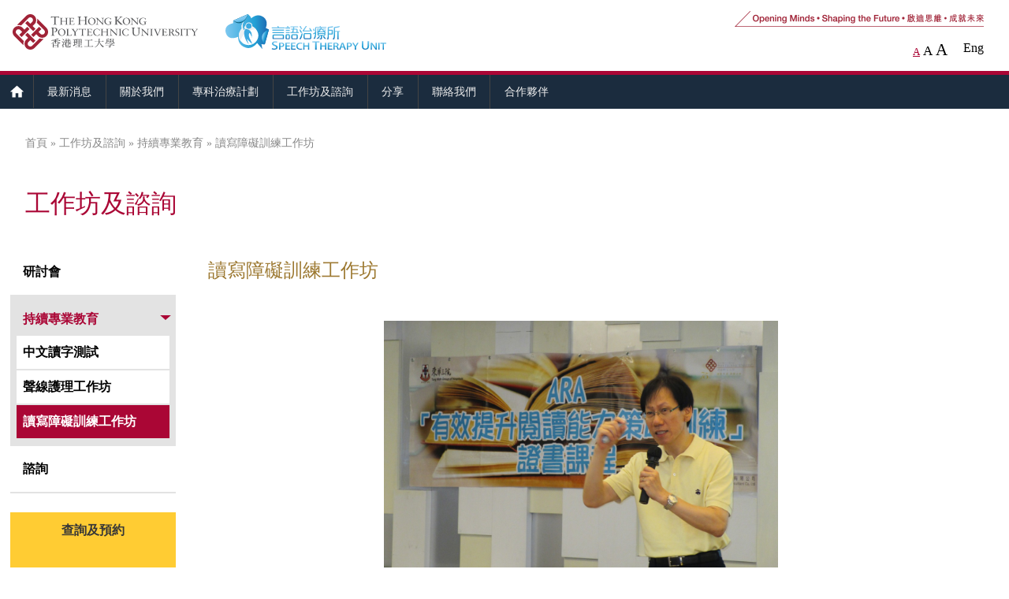

--- FILE ---
content_type: text/html; charset=utf-8
request_url: https://www.polyu.edu.hk/cbs/st/zh-TW/%E5%B7%A5%E4%BD%9C%E5%9D%8A%E5%8F%8A%E8%AB%AE%E8%A9%A2/%E6%8C%81%E7%BA%8C%E5%B0%88%E6%A5%AD%E6%95%99%E8%82%B2/%E8%AE%80%E5%AF%AB%E9%9A%9C%E7%A4%99%E8%A8%93%E7%B7%B4%E5%B7%A5%E4%BD%9C%E5%9D%8A
body_size: 8902
content:
<!DOCTYPE html>
<html lang="zh-hant" dir="ltr"
  xmlns:og="http://ogp.me/ns#"
  xmlns:article="http://ogp.me/ns/article#"
  xmlns:book="http://ogp.me/ns/book#"
  xmlns:profile="http://ogp.me/ns/profile#"
  xmlns:video="http://ogp.me/ns/video#"
  xmlns:product="http://ogp.me/ns/product#"
  xmlns:content="http://purl.org/rss/1.0/modules/content/"
  xmlns:dc="http://purl.org/dc/terms/"
  xmlns:foaf="http://xmlns.com/foaf/0.1/"
  xmlns:rdfs="http://www.w3.org/2000/01/rdf-schema#"
  xmlns:sioc="http://rdfs.org/sioc/ns#"
  xmlns:sioct="http://rdfs.org/sioc/types#"
  xmlns:skos="http://www.w3.org/2004/02/skos/core#"
  xmlns:xsd="http://www.w3.org/2001/XMLSchema#">
<head>
<meta charset="utf-8" />
<meta name="viewport" content="width=device-width, initial-scale=1, maximum-scale=1" />
<link rel="shortcut icon" href="https://www.polyu.edu.hk/cbs/st/sites/all/themes/responsive_blog/favicon.ico" type="image/vnd.microsoft.icon" />
<meta name="description" content="讀寫障礙訓練工作坊  " />
<meta name="abstract" content="The Speech Therapy Unit (STU) aims to create a platform to serve education and research purposes through the provision of speech therapy services." />
<meta name="keywords" content="Speech Therapy, CBS, STU" />
<meta name="generator" content="Drupal 7 (https://www.drupal.org)" />
<link rel="canonical" href="https://www.polyu.edu.hk/cbs/st/zh-TW/%E5%B7%A5%E4%BD%9C%E5%9D%8A%E5%8F%8A%E8%AB%AE%E8%A9%A2/%E6%8C%81%E7%BA%8C%E5%B0%88%E6%A5%AD%E6%95%99%E8%82%B2/%E8%AE%80%E5%AF%AB%E9%9A%9C%E7%A4%99%E8%A8%93%E7%B7%B4%E5%B7%A5%E4%BD%9C%E5%9D%8A" />
<link rel="shortlink" href="https://www.polyu.edu.hk/cbs/st/zh-TW/node/89" />
<meta property="og:title" content="讀寫障礙訓練工作坊" />
<meta property="og:description" content="讀寫障礙訓練工作坊  " />
<meta property="og:updated_time" content="2018-08-08T13:51:44+08:00" />
<meta property="article:published_time" content="2018-08-08T13:51:44+08:00" />
<meta property="article:modified_time" content="2018-08-08T13:51:44+08:00" />
<title>讀寫障礙訓練工作坊 | PolyU CBS</title>
<style type="text/css" media="all">
@import url("https://www.polyu.edu.hk/cbs/st/modules/system/system.base.css?q7mnv8");
@import url("https://www.polyu.edu.hk/cbs/st/modules/system/system.menus.css?q7mnv8");
@import url("https://www.polyu.edu.hk/cbs/st/modules/system/system.messages.css?q7mnv8");
@import url("https://www.polyu.edu.hk/cbs/st/modules/system/system.theme.css?q7mnv8");
</style>
<style type="text/css" media="all">
@import url("https://www.polyu.edu.hk/cbs/st/modules/comment/comment.css?q7mnv8");
@import url("https://www.polyu.edu.hk/cbs/st/sites/all/modules/date/date_api/date.css?q7mnv8");
@import url("https://www.polyu.edu.hk/cbs/st/sites/all/modules/date/date_popup/themes/datepicker.1.7.css?q7mnv8");
@import url("https://www.polyu.edu.hk/cbs/st/modules/field/theme/field.css?q7mnv8");
@import url("https://www.polyu.edu.hk/cbs/st/modules/node/node.css?q7mnv8");
@import url("https://www.polyu.edu.hk/cbs/st/modules/search/search.css?q7mnv8");
@import url("https://www.polyu.edu.hk/cbs/st/modules/user/user.css?q7mnv8");
@import url("https://www.polyu.edu.hk/cbs/st/modules/forum/forum.css?q7mnv8");
@import url("https://www.polyu.edu.hk/cbs/st/sites/all/modules/views/css/views.css?q7mnv8");
@import url("https://www.polyu.edu.hk/cbs/st/sites/all/modules/ckeditor/css/ckeditor.css?q7mnv8");
</style>
<style type="text/css" media="all">
@import url("https://www.polyu.edu.hk/cbs/st/sites/all/modules/colorbox/styles/default/colorbox_style.css?q7mnv8");
@import url("https://www.polyu.edu.hk/cbs/st/sites/all/modules/ctools/css/ctools.css?q7mnv8");
@import url("https://www.polyu.edu.hk/cbs/st/sites/all/modules/responsive_menus.backup/styles/meanMenu/meanmenu.min.css?q7mnv8");
</style>
<style type="text/css" media="all">
@import url("https://www.polyu.edu.hk/cbs/st/sites/all/themes/responsive_blog/style.css?q7mnv8");
@import url("https://www.polyu.edu.hk/cbs/st/sites/all/themes/responsive_blog/css/color-cbs.css?q7mnv8");
@import url("https://www.polyu.edu.hk/cbs/st/sites/all/themes/responsive_blog/css/color-cbs-mobile.css?q7mnv8");
</style>
<script type="text/javascript" src="https://www.polyu.edu.hk/cbs/st/sites/all/modules/jquery_update/replace/jquery/1.10/jquery.min.js?v=1.10.2"></script>
<script type="text/javascript" src="https://www.polyu.edu.hk/cbs/st/misc/jquery-extend-3.4.0.js?v=1.10.2"></script>
<script type="text/javascript" src="https://www.polyu.edu.hk/cbs/st/misc/jquery.once.js?v=1.2"></script>
<script type="text/javascript" src="https://www.polyu.edu.hk/cbs/st/misc/drupal.js?q7mnv8"></script>
<script type="text/javascript" src="https://www.polyu.edu.hk/cbs/st/sites/default/files/languages/zh-hant_hCOSEpMMWbaMkEiTruYLgMtkKsaglQx55oY4M6YNlvc.js?q7mnv8"></script>
<script type="text/javascript" src="https://www.polyu.edu.hk/cbs/st/sites/all/libraries/colorbox/jquery.colorbox-min.js?q7mnv8"></script>
<script type="text/javascript" src="https://www.polyu.edu.hk/cbs/st/sites/all/modules/colorbox/js/colorbox.js?q7mnv8"></script>
<script type="text/javascript" src="https://www.polyu.edu.hk/cbs/st/sites/all/modules/colorbox/styles/default/colorbox_style.js?q7mnv8"></script>
<script type="text/javascript" src="https://www.polyu.edu.hk/cbs/st/sites/all/modules/responsive_menus.backup/styles/meanMenu/jquery.meanmenu.min.js?q7mnv8"></script>
<script type="text/javascript" src="https://www.polyu.edu.hk/cbs/st/sites/all/modules/responsive_menus.backup/styles/meanMenu/responsive_menus_mean_menu.js?q7mnv8"></script>
<script type="text/javascript" src="https://www.polyu.edu.hk/cbs/st/sites/all/themes/responsive_blog/js/main-menu.js?q7mnv8"></script>
<script type="text/javascript" src="https://www.polyu.edu.hk/cbs/st/sites/all/themes/responsive_blog/js/pngfix.min.js?q7mnv8"></script>
<script type="text/javascript" src="https://www.polyu.edu.hk/cbs/st/sites/all/themes/responsive_blog/js/custom.js?q7mnv8"></script>
<script type="text/javascript">
<!--//--><![CDATA[//><!--
jQuery.extend(Drupal.settings, {"basePath":"\/cbs\/st\/","pathPrefix":"zh-TW\/","ajaxPageState":{"theme":"responsive_blog","theme_token":"sCNvKF8moe6KwM8VlktGY27XSzddTJHb6fCf5IMVetI","js":{"sites\/all\/modules\/jquery_update\/replace\/jquery\/1.10\/jquery.min.js":1,"misc\/jquery-extend-3.4.0.js":1,"misc\/jquery.once.js":1,"misc\/drupal.js":1,"public:\/\/languages\/zh-hant_hCOSEpMMWbaMkEiTruYLgMtkKsaglQx55oY4M6YNlvc.js":1,"sites\/all\/libraries\/colorbox\/jquery.colorbox-min.js":1,"sites\/all\/modules\/colorbox\/js\/colorbox.js":1,"sites\/all\/modules\/colorbox\/styles\/default\/colorbox_style.js":1,"sites\/all\/modules\/responsive_menus.backup\/styles\/meanMenu\/jquery.meanmenu.min.js":1,"sites\/all\/modules\/responsive_menus.backup\/styles\/meanMenu\/responsive_menus_mean_menu.js":1,"sites\/all\/themes\/responsive_blog\/js\/main-menu.js":1,"sites\/all\/themes\/responsive_blog\/js\/pngfix.min.js":1,"sites\/all\/themes\/responsive_blog\/js\/custom.js":1},"css":{"modules\/system\/system.base.css":1,"modules\/system\/system.menus.css":1,"modules\/system\/system.messages.css":1,"modules\/system\/system.theme.css":1,"modules\/comment\/comment.css":1,"sites\/all\/modules\/date\/date_api\/date.css":1,"sites\/all\/modules\/date\/date_popup\/themes\/datepicker.1.7.css":1,"modules\/field\/theme\/field.css":1,"modules\/node\/node.css":1,"modules\/search\/search.css":1,"modules\/user\/user.css":1,"modules\/forum\/forum.css":1,"sites\/all\/modules\/views\/css\/views.css":1,"sites\/all\/modules\/ckeditor\/css\/ckeditor.css":1,"sites\/all\/modules\/colorbox\/styles\/default\/colorbox_style.css":1,"sites\/all\/modules\/ctools\/css\/ctools.css":1,"sites\/all\/modules\/responsive_menus.backup\/styles\/meanMenu\/meanmenu.min.css":1,"sites\/all\/themes\/responsive_blog\/style.css":1,"sites\/all\/themes\/responsive_blog\/css\/color-cbs.css":1,"sites\/all\/themes\/responsive_blog\/css\/color-cbs-mobile.css":1}},"colorbox":{"opacity":"0.85","current":"{current} of {total}","previous":"\u00ab Prev","next":"Next \u00bb","close":"Close","maxWidth":"98%","maxHeight":"98%","fixed":true,"mobiledetect":true,"mobiledevicewidth":"480px"},"responsive_menus":[{"selectors":"#main-menu","container":"#mobile-menu","trigger_txt":"\u003Cspan \/\u003E\u003Cspan \/\u003E\u003Cspan \/\u003E","close_txt":"X","close_size":"18px","position":"right","media_size":"768","show_children":"1","expand_children":"1","expand_txt":"\u003E","contract_txt":"\u2304","remove_attrs":"1","responsive_menus_style":"mean_menu"}]});
//--><!]]>
</script>
<!--[if lt IE 9]><script src="/cbs/st/sites/all/themes/responsive_blog/js/html5.js"></script><![endif]-->
</head>
<body class="html not-front not-logged-in one-sidebar sidebar-first page-node page-node- page-node-89 node-type-article i18n-zh-hant cbs left-sidebar">
    <div id="wrapper">
  <header id="header" class="clearfix">
	<div id="site-logo">
		<a href="https://www.polyu.edu.hk" title="The Hong Kong Polytechnic University 香港理工大學" target="_blank"><img src="/cbs/st/sites/all/themes/responsive_blog/images/logo_polyu.svg" alt="The Hong Kong Polytechnic University 香港理工大學" /></a>
		<a href="http://www.cbs.polyu.edu.hk/index.html" title="Department of Chinese and Bilingual Studies 中文及雙語學系" target="_blank"><img src="/cbs/st/sites/all/themes/responsive_blog/images/logo_chi.svg" alt="Department of Chinese and Bilingual Studies 中文及雙語學系" /></a>
		<a href="/cbs/st/zh-TW" title="首頁"><img src="/cbs/st/sites/all/themes/responsive_blog/images/logo_speech.svg" alt="首頁" /></a>
		<div class="text-right">
			<img src="/cbs/st/sites/all/themes/responsive_blog/images/tagline.png" alt=""><br/>
			<div class="aaa">
				<a href="#" class="active">A</a>
				<a href="#">A</a>
				<a href="#">A</a>
													<a href="/cbs/st/en/workshop-consultation/continuing-professional-education/workshop-on-treatment-of-dyslexia">Eng</a>
							</div>
		</div>
	</div>	<div class="mobile">
		<a class="home" href="https://www.polyu.edu.hk" title="The Hong Kong Polytechnic University 香港理工大學" target="_blank"><img src="/cbs/st/sites/all/themes/responsive_blog/images/logo_polyu_mobile.png" alt="The Hong Kong Polytechnic University 香港理工大學" /></a>
		<a class="fs" href="javascript:void(0);" title="Text size"><img src="/cbs/st/sites/all/themes/responsive_blog/images/btn_font_size.gif" alt="Text size" /></a>
		<div class="selectaa">
										<a href="#">大</a>
				<a href="#">中</a>
				<a href="#" class="active">小</a>
					</div>
		<a class="lang" href="/cbs/st/en/workshop-consultation/continuing-professional-education/workshop-on-treatment-of-dyslexia" title="Change language"><img src="/cbs/st/sites/all/themes/responsive_blog/images/btn_language.gif" alt="Change language" /></a>
		<div id="mobile-menu"></div>
		<a class="logo2" href="http://www.cbs.polyu.edu.hk/index.html" title="Department of Chinese and Bilingual Studies 中文及雙語學系" target="_blank"><img src="/cbs/st/sites/all/themes/responsive_blog/images/logo_chi.svg" alt="Department of Chinese and Bilingual Studies 中文及雙語學系" /></a>
		<a class="logo3" href="/cbs/st/zh-TW" title="首頁"><img src="/cbs/st/sites/all/themes/responsive_blog/images/logo_speech.svg" alt="首頁" /></a>
	</div>
    <nav id="navigation" role="navigation">
      <div id="main-menu">
        <ul class="menu"><li class="first leaf"><a href="/cbs/st/zh-TW/%E4%B8%BB%E9%A0%81" title="">主頁</a></li>
<li class="leaf"><a href="/cbs/st/zh-TW/%E6%9C%80%E6%96%B0%E6%B6%88%E6%81%AF" title="">最新消息</a></li>
<li class="expanded"><a href="/cbs/st/zh-TW/about-us" title="">關於我們</a><ul class="menu"><li class="first leaf"><a href="/cbs/st/zh-TW/%E9%97%9C%E6%96%BC%E6%88%91%E5%80%91/%E6%88%91%E5%80%91%E7%9A%84%E4%BD%BF%E5%91%BD">我們的使命</a></li>
<li class="last expanded"><a href="/cbs/st/zh-TW/%E9%97%9C%E6%96%BC%E6%88%91%E5%80%91/%E5%B0%88%E6%A5%AD%E5%9C%98%E9%9A%8A" title="">專業團隊</a><ul class="menu"><li class="first expanded"><a href="/cbs/st/zh-TW/%E9%97%9C%E6%96%BC%E6%88%91%E5%80%91/%E5%B0%88%E6%A5%AD%E5%9C%98%E9%9A%8A/%E6%95%99%E7%A0%94%E4%BA%BA%E5%93%A1" title="">教研人員</a><ul class="menu"><li class="first leaf"><a href="/cbs/st/zh-TW/%E9%97%9C%E6%96%BC%E6%88%91%E5%80%91/%E5%B0%88%E6%A5%AD%E5%9C%98%E9%9A%8A/%E6%95%99%E7%A0%94%E4%BA%BA%E5%93%A1/%E7%9B%9B%E6%AC%90%E6%95%99%E6%8E%88">盛欐教授</a></li>
<li class="leaf"><a href="/cbs/st/zh-TW/%E9%97%9C%E6%96%BC%E6%88%91%E5%80%91/%E5%B0%88%E6%A5%AD%E5%9C%98%E9%9A%8A/%E6%95%99%E7%A0%94%E4%BA%BA%E5%93%A1/%E9%99%B3%E8%A9%A0%E7%8F%8A%E5%8D%9A%E5%A3%AB">陳詠珊博士</a></li>
<li class="leaf"><a href="/cbs/st/zh-TW/%E9%97%9C%E6%96%BC%E6%88%91%E5%80%91/%E5%B0%88%E6%A5%AD%E5%9C%98%E9%9A%8A/%E6%95%99%E7%A0%94%E4%BA%BA%E5%93%A1/%E5%8A%89%E5%95%9F%E6%AC%A3%E5%8D%9A%E5%A3%AB">劉啟欣博士</a></li>
<li class="leaf"><a href="/cbs/st/zh-TW/%E9%97%9C%E6%96%BC%E6%88%91%E5%80%91/%E5%B0%88%E6%A5%AD%E5%9C%98%E9%9A%8A/%E6%95%99%E7%A0%94%E4%BA%BA%E5%93%A1/%E6%A2%81%E6%96%87%E5%BE%B7%E5%8D%9A%E5%A3%AB">梁文德博士</a></li>
<li class="leaf"><a href="/cbs/st/zh-TW/%E9%97%9C%E6%96%BC%E6%88%91%E5%80%91/%E5%B0%88%E6%A5%AD%E5%9C%98%E9%9A%8A/%E6%95%99%E7%A0%94%E4%BA%BA%E5%93%A1/%E5%BC%B5%E5%81%B2%E5%81%B2%E5%8D%9A%E5%A3%AB">張偲偲博士</a></li>
<li class="leaf"><a href="/cbs/st/zh-TW/%E9%97%9C%E6%96%BC%E6%88%91%E5%80%91/%E5%B0%88%E6%A5%AD%E5%9C%98%E9%9A%8A/%E6%95%99%E7%A0%94%E4%BA%BA%E5%93%A1/%E9%84%BA%E4%BC%8A%E8%98%AD%E5%8D%9A%E5%A3%AB">鄺伊蘭博士</a></li>
<li class="leaf"><a href="/cbs/st/zh-TW/%E9%97%9C%E6%96%BC%E6%88%91%E5%80%91/%E5%B0%88%E6%A5%AD%E5%9C%98%E9%9A%8A/%E6%95%99%E7%A0%94%E4%BA%BA%E5%93%A1/%E9%BB%83%E6%95%8F%E5%A6%AE%E5%8D%9A%E5%A3%AB">黃敏妮博士</a></li>
<li class="last leaf"><a href="/cbs/st/zh-TW/%E9%97%9C%E6%96%BC%E6%88%91%E5%80%91/%E5%B0%88%E6%A5%AD%E5%9C%98%E9%9A%8A/%E6%95%99%E7%A0%94%E4%BA%BA%E5%93%A1/%E9%BB%83%E9%A0%B4%E6%80%9D%E5%8D%9A%E5%A3%AB">黃頴思博士</a></li>
</ul></li>
<li class="expanded"><a href="/cbs/st/zh-TW/%E9%97%9C%E6%96%BC%E6%88%91%E5%80%91/%E5%B0%88%E6%A5%AD%E5%9C%98%E9%9A%8A/%E8%87%A8%E5%BA%8A%E5%B0%8E%E5%B8%AB" title="">臨床導師</a><ul class="menu"><li class="first leaf"><a href="/cbs/st/zh-TW/%E9%97%9C%E6%96%BC%E6%88%91%E5%80%91/%E5%B0%88%E6%A5%AD%E5%9C%98%E9%9A%8A/%E8%87%A8%E5%BA%8A%E5%B0%8E%E5%B8%AB/%E4%BC%8D%E5%8F%AF%E6%80%A1%E5%8D%9A%E5%A3%AB">伍可怡博士</a></li>
<li class="leaf"><a href="/cbs/st/zh-TW/%E9%97%9C%E6%96%BC%E6%88%91%E5%80%91/%E5%B0%88%E6%A5%AD%E5%9C%98%E9%9A%8A/%E8%87%A8%E5%BA%8A%E5%B0%8E%E5%B8%AB/%E4%BD%95%E8%A1%8D%E9%8A%B3%E5%85%88%E7%94%9F">何衍銳先生</a></li>
<li class="leaf"><a href="/cbs/st/zh-TW/%E9%97%9C%E6%96%BC%E6%88%91%E5%80%91/%E5%B0%88%E6%A5%AD%E5%9C%98%E9%9A%8A/%E8%87%A8%E5%BA%8A%E5%B0%8E%E5%B8%AB/%E7%B0%A1%E6%80%9D%E6%A8%82%E5%85%88%E7%94%9F">簡思樂先生</a></li>
<li class="leaf"><a href="/cbs/st/zh-TW/%E9%97%9C%E6%96%BC%E6%88%91%E5%80%91/%E5%B0%88%E6%A5%AD%E5%9C%98%E9%9A%8A/%E8%87%A8%E5%BA%8A%E5%B0%8E%E5%B8%AB/%E6%9E%97%E5%B9%B8%E6%BE%84%E5%A5%B3%E5%A3%AB">林幸澄女士</a></li>
<li class="leaf"><a href="/cbs/st/zh-TW/%E9%97%9C%E6%96%BC%E6%88%91%E5%80%91/%E5%B0%88%E6%A5%AD%E5%9C%98%E9%9A%8A/%E8%87%A8%E5%BA%8A%E5%B0%8E%E5%B8%AB/%E7%BE%85%E5%BD%A5%E7%8F%88%E5%A5%B3%E5%A3%AB">羅彥珈女士</a></li>
<li class="leaf"><a href="/cbs/st/zh-TW/%E9%97%9C%E6%96%BC%E6%88%91%E5%80%91/%E5%B0%88%E6%A5%AD%E5%9C%98%E9%9A%8A/%E8%87%A8%E5%BA%8A%E5%B0%8E%E5%B8%AB/%E9%BB%8E%E6%95%AC%E6%A8%82%E5%85%88%E7%94%9F">黎敬樂先生</a></li>
<li class="leaf"><a href="/cbs/st/zh-TW/%E9%97%9C%E6%96%BC%E6%88%91%E5%80%91/%E5%B0%88%E6%A5%AD%E5%9C%98%E9%9A%8A/%E8%87%A8%E5%BA%8A%E5%B0%8E%E5%B8%AB/%E5%87%8C%E5%8D%93%E9%8C%A1%E5%A5%B3%E5%A3%AB">凌卓錡女士</a></li>
<li class="leaf"><a href="/cbs/st/zh-TW/%E9%97%9C%E6%96%BC%E6%88%91%E5%80%91/%E5%B0%88%E6%A5%AD%E5%9C%98%E9%9A%8A/%E8%87%A8%E5%BA%8A%E5%B0%8E%E5%B8%AB/%E5%90%B3%E8%A9%A0%E5%84%80%E5%A5%B3%E5%A3%AB">吳詠儀博士</a></li>
<li class="last leaf"><a href="/cbs/st/zh-TW/%E9%97%9C%E6%96%BC%E6%88%91%E5%80%91/%E5%B0%88%E6%A5%AD%E5%9C%98%E9%9A%8A/%E8%87%A8%E5%BA%8A%E5%B0%8E%E5%B8%AB/%E6%A5%8A%E6%B5%A9%E6%80%A1%E5%A5%B3%E5%A3%AB">楊浩怡女士</a></li>
</ul></li>
<li class="last expanded"><a href="/cbs/st/zh-TW/%E9%97%9C%E6%96%BC%E6%88%91%E5%80%91/%E5%B0%88%E6%A5%AD%E5%9C%98%E9%9A%8A/%E8%A8%80%E8%AA%9E%E6%B2%BB%E7%99%82%E5%B8%AB" title="">言語治療師</a><ul class="menu"><li class="first leaf"><a href="/cbs/st/zh-TW/%E9%97%9C%E6%96%BC%E6%88%91%E5%80%91/%E5%B0%88%E6%A5%AD%E5%9C%98%E9%9A%8A/%E8%A8%80%E8%AA%9E%E6%B2%BB%E7%99%82%E5%B8%AB/%E5%AF%87%E7%92%A0%E8%8F%B2%E5%A5%B3%E5%A3%AB">寇璠菲女士</a></li>
<li class="last leaf"><a href="/cbs/st/zh-TW/%E9%97%9C%E6%96%BC%E6%88%91%E5%80%91/%E5%B0%88%E6%A5%AD%E5%9C%98%E9%9A%8A/%E8%A8%80%E8%AA%9E%E6%B2%BB%E7%99%82%E5%B8%AB/%E8%A6%83%E6%B5%9A%E8%BB%92%E5%85%88%E7%94%9F">覃浚軒先生</a></li>
</ul></li>
</ul></li>
</ul></li>
<li class="expanded"><a href="/cbs/st/zh-TW/%E5%B0%88%E7%A7%91%E6%B2%BB%E7%99%82%E8%A8%88%E5%8A%83" title="">專科治療計劃</a><ul class="menu"><li class="first expanded"><a href="/cbs/st/zh-TW/%E5%B0%88%E7%A7%91%E6%B2%BB%E7%99%82%E8%A8%88%E5%8A%83/%E7%94%9A%E9%BA%BC%E6%98%AF%E8%A8%80%E8%AA%9E%E6%B2%BB%E7%99%82" title="">甚麼是言語治療</a><ul class="menu"><li class="first last leaf"><a href="/cbs/st/zh-TW/%E5%B0%88%E7%A7%91%E6%B2%BB%E7%99%82%E8%A8%88%E5%8A%83/%E7%94%9A%E9%BA%BC%E6%98%AF%E8%A8%80%E8%AA%9E%E6%B2%BB%E7%99%82/%E7%94%9A%E9%BA%BC%E6%98%AF%E8%A8%80%E8%AA%9E%E6%B2%BB%E7%99%82">甚麼是言語治療</a></li>
</ul></li>
<li class="expanded"><a href="/cbs/st/zh-TW/%E5%B0%88%E7%A7%91%E6%B2%BB%E7%99%82%E8%A8%88%E5%8A%83/%E8%A8%BA%E6%89%80%E6%9C%8D%E5%8B%99" title="">診所服務</a><ul class="menu"><li class="first leaf"><a href="/cbs/st/zh-TW/%E5%B0%88%E7%A7%91%E6%B2%BB%E7%99%82%E8%A8%88%E5%8A%83/%E8%A8%BA%E6%89%80%E6%9C%8D%E5%8B%99/%E5%B0%8E%E5%B8%AB%E8%A8%BA%E6%89%80">導師診所</a></li>
<li class="leaf"><a href="/cbs/st/zh-TW/%E5%B0%88%E7%A7%91%E6%B2%BB%E7%99%82%E8%A8%88%E5%8A%83/%E8%A8%BA%E6%89%80%E6%9C%8D%E5%8B%99/%E8%A8%80%E8%AA%9E%E6%B2%BB%E7%99%82%E5%B8%AB%E8%A8%BA%E6%89%80">言語治療師診所</a></li>
<li class="leaf"><a href="/cbs/st/zh-TW/%E5%B0%88%E7%A7%91%E6%B2%BB%E7%99%82%E8%A8%88%E5%8A%83/%E8%A8%BA%E6%89%80%E6%9C%8D%E5%8B%99/%E5%AD%B8%E7%94%9F%E8%A8%BA%E6%89%80">學生診所</a></li>
<li class="last leaf"><a href="/cbs/st/zh-TW/%E5%B0%88%E7%A7%91%E6%B2%BB%E7%99%82%E8%A8%88%E5%8A%83/%E8%A8%BA%E6%89%80%E6%9C%8D%E5%8B%99/%E7%89%B9%E5%88%A5%E8%AC%9B%E5%BA%A7%E6%88%96%E5%B7%A5%E4%BD%9C%E5%9D%8A">特別講座或工作坊</a></li>
</ul></li>
<li class="expanded"><a href="/cbs/st/zh-TW/%E5%B0%88%E7%A7%91%E6%B2%BB%E7%99%82%E8%A8%88%E5%8A%83/%E8%AE%80%E5%AF%AB%E9%9A%9C%E7%A4%99%E6%B2%BB%E7%99%82%E8%A8%88%E5%8A%83" title="">讀寫障礙治療計劃</a><ul class="menu"><li class="first leaf"><a href="/cbs/st/zh-TW/%E5%B0%88%E7%A7%91%E6%B2%BB%E7%99%82%E8%A8%88%E5%8A%83/%E8%AE%80%E5%AF%AB%E9%9A%9C%E7%A4%99%E6%B2%BB%E7%99%82%E8%A8%88%E5%8A%83/%E8%AA%8D%E8%AE%80%E8%A8%93%E7%B7%B4%E7%99%82%E7%A8%8B" title="">認讀訓練療程</a></li>
<li class="leaf"><a href="/cbs/st/zh-TW/%E5%B0%88%E7%A7%91%E6%B2%BB%E7%99%82%E8%A8%88%E5%8A%83/%E8%AE%80%E5%AF%AB%E9%9A%9C%E7%A4%99%E6%B2%BB%E7%99%82%E8%A8%88%E5%8A%83/%E6%A7%8B%E8%A9%9E%E8%A8%93%E7%B7%B4%E7%99%82%E7%A8%8B">構詞訓練療程</a></li>
<li class="last leaf"><a href="/cbs/st/zh-TW/%E5%B0%88%E7%A7%91%E6%B2%BB%E7%99%82%E8%A8%88%E5%8A%83/%E8%AE%80%E5%AF%AB%E9%9A%9C%E7%A4%99%E6%B2%BB%E7%99%82%E8%A8%88%E5%8A%83/%E6%9B%B8%E5%AF%AB%E8%A8%93%E7%B7%B4%E7%99%82%E7%A8%8B">書寫訓練療程</a></li>
</ul></li>
<li class="expanded"><a href="/cbs/st/zh-TW/%E5%B0%88%E7%A7%91%E6%B2%BB%E7%99%82%E8%A8%88%E5%8A%83/%E8%87%AA%E9%96%89%E7%97%87%E6%B2%BB%E7%99%82%E8%A8%88%E5%8A%83" title="">自閉症治療計劃</a><ul class="menu"><li class="first leaf"><a href="/cbs/st/zh-TW/%E5%B0%88%E7%A7%91%E6%B2%BB%E7%99%82%E8%A8%88%E5%8A%83/%E8%87%AA%E9%96%89%E7%97%87%E6%B2%BB%E7%99%82%E8%A8%88%E5%8A%83/%E5%BF%83%E6%99%BA%E8%A7%A3%E8%AE%80%E8%A8%93%E7%B7%B4%E8%AA%B2%E7%A8%8B">心智解讀訓練課程</a></li>
<li class="last leaf"><a href="/cbs/st/zh-TW/%E5%B0%88%E7%A7%91%E6%B2%BB%E7%99%82%E8%A8%88%E5%8A%83/%E8%87%AA%E9%96%89%E7%97%87%E6%B2%BB%E7%99%82%E8%A8%88%E5%8A%83/%E7%A4%BE%E4%BA%A4%E6%BA%9D%E9%80%9A%E8%83%BD%E5%8A%9B%E8%A8%93%E7%B7%B4%E8%AA%B2%E7%A8%8B">社交溝通能力訓練課程</a></li>
</ul></li>
<li class="leaf"><a href="/cbs/st/zh-TW/%E5%B0%88%E7%A7%91%E6%B2%BB%E7%99%82%E8%A8%88%E5%8A%83/%E8%81%B2%E7%B7%9A">聲線</a></li>
<li class="leaf"><a href="/cbs/st/zh-TW/%E5%B0%88%E7%A7%91%E6%B2%BB%E7%99%82%E8%A8%88%E5%8A%83/%E8%81%BD%E8%A6%BA%E5%BA%B7%E5%BE%A9">聽覺康復</a></li>
<li class="leaf"><a href="/cbs/st/zh-TW/%E5%B0%88%E7%A7%91%E6%B2%BB%E7%99%82%E8%A8%88%E5%8A%83/%E4%BD%A0%E4%B8%80%E8%A8%80%E6%88%91%E4%B8%80%E8%AA%9E">你一言我一語</a></li>
<li class="leaf"><a href="/cbs/st/zh-TW/%E5%B0%88%E7%A7%91%E6%B2%BB%E7%99%82%E8%A8%88%E5%8A%83/%E7%94%9A%E9%BA%BC%E6%98%AF%E8%A8%80%E8%AA%9E%E6%B2%BB%E7%99%82/%E6%BA%9D%E9%80%9A%E9%9A%9C%E7%A4%99">溝通障礙</a></li>
<li class="last leaf"><a href="/cbs/st/zh-TW/%E5%B0%88%E7%A7%91%E6%B2%BB%E7%99%82%E8%A8%88%E5%8A%83/%E7%94%9A%E9%BA%BC%E6%98%AF%E8%A8%80%E8%AA%9E%E6%B2%BB%E7%99%82/%E5%90%9E%E5%9A%A5%E9%9A%9C%E7%A4%99">吞嚥障礙</a></li>
</ul></li>
<li class="expanded active-trail"><a href="/cbs/st/zh-TW/%E5%B7%A5%E4%BD%9C%E5%9D%8A%E5%8F%8A%E8%AB%AE%E8%A9%A2" class="active-trail">工作坊及諮詢</a><ul class="menu"><li class="first leaf"><a href="/cbs/st/zh-TW/%E5%B7%A5%E4%BD%9C%E5%9D%8A%E5%8F%8A%E8%AB%AE%E8%A9%A2/%E7%A0%94%E8%A8%8E%E6%9C%83">研討會</a></li>
<li class="expanded"><a href="/cbs/st/zh-TW/%E5%B7%A5%E4%BD%9C%E5%9D%8A%E5%8F%8A%E8%AB%AE%E8%A9%A2/%E6%8C%81%E7%BA%8C%E5%B0%88%E6%A5%AD%E6%95%99%E8%82%B2" title="">持續專業教育</a><ul class="menu"><li class="first leaf"><a href="/cbs/st/zh-TW/%E5%B7%A5%E4%BD%9C%E5%9D%8A%E5%8F%8A%E8%AB%AE%E8%A9%A2/%E6%8C%81%E7%BA%8C%E5%B0%88%E6%A5%AD%E6%95%99%E8%82%B2/%E4%B8%AD%E6%96%87%E8%AE%80%E5%AD%97%E6%B8%AC%E8%A9%A6">中文讀字測試</a></li>
<li class="leaf"><a href="/cbs/st/zh-TW/%E5%B7%A5%E4%BD%9C%E5%9D%8A%E5%8F%8A%E8%AB%AE%E8%A9%A2/%E6%8C%81%E7%BA%8C%E5%B0%88%E6%A5%AD%E6%95%99%E8%82%B2/%E8%81%B2%E7%B7%9A%E8%AD%B7%E7%90%86%E5%B7%A5%E4%BD%9C%E5%9D%8A">聲線護理工作坊</a></li>
<li class="last leaf active-trail"><a href="/cbs/st/zh-TW/%E5%B7%A5%E4%BD%9C%E5%9D%8A%E5%8F%8A%E8%AB%AE%E8%A9%A2/%E6%8C%81%E7%BA%8C%E5%B0%88%E6%A5%AD%E6%95%99%E8%82%B2/%E8%AE%80%E5%AF%AB%E9%9A%9C%E7%A4%99%E8%A8%93%E7%B7%B4%E5%B7%A5%E4%BD%9C%E5%9D%8A" class="active-trail active-trail active">讀寫障礙訓練工作坊</a></li>
</ul></li>
<li class="last leaf"><a href="/cbs/st/zh-TW/%E5%B7%A5%E4%BD%9C%E5%9D%8A%E5%8F%8A%E8%AB%AE%E8%A9%A2/%E8%AB%AE%E8%A9%A2">諮詢</a></li>
</ul></li>
<li class="expanded"><a href="/cbs/st/zh-TW/information-sharing" title="">分享</a><ul class="menu"><li class="first expanded"><a href="/cbs/st/zh-TW/information-sharing/articles_videos" title="">報章與短片</a><ul class="menu"><li class="first leaf"><a href="/cbs/st/zh-TW/information-sharing/article" title="">報章</a></li>
<li class="last expanded"><a href="/cbs/st/zh-TW/information-sharing/video" title="">短片</a><ul class="menu"><li class="first leaf"><a href="/cbs/st/zh-TW/%E5%88%86%E4%BA%AB/%E5%A0%B1%E7%AB%A0%E8%88%87%E7%9F%AD%E7%89%87/%E7%9F%AD%E7%89%87/%E9%A6%99%E6%B8%AF%E7%90%86%E5%B7%A5%E5%A4%A7%E5%AD%B8-%E8%A8%80%E8%AA%9E%E6%B2%BB%E7%99%82%E6%89%80-%E4%BB%80%E9%BA%BC%E6%98%AF%E8%A8%80%E8%AA%9E%E6%B2%BB%E7%99%82">香港理工大學 言語治療所 - 什麼是言語治療</a></li>
<li class="leaf"><a href="/cbs/st/zh-TW/%E5%88%86%E4%BA%AB/%E5%A0%B1%E7%AB%A0%E8%88%87%E7%9F%AD%E7%89%87/%E7%9F%AD%E7%89%87/%E9%A6%99%E6%B8%AF%E7%90%86%E5%B7%A5%E5%A4%A7%E5%AD%B8-%E8%A8%80%E8%AA%9E%E6%B2%BB%E7%99%82%E6%89%80-%E5%8F%A3%E5%90%83">香港理工大學 言語治療所 - 口吃</a></li>
<li class="leaf"><a href="/cbs/st/zh-TW/%E5%88%86%E4%BA%AB/%E5%A0%B1%E7%AB%A0%E8%88%87%E7%9F%AD%E7%89%87/%E7%9F%AD%E7%89%87/%E9%A6%99%E6%B8%AF%E7%90%86%E5%B7%A5%E5%A4%A7%E5%AD%B8-%E8%A8%80%E8%AA%9E%E6%B2%BB%E7%99%82%E6%89%80-%E6%9C%8D%E5%8B%99%E7%B0%A1%E4%BB%8B">香港理工大學 言語治療所 - 服務簡介</a></li>
<li class="last leaf"><a href="/cbs/st/zh-TW/%E5%88%86%E4%BA%AB/%E5%A0%B1%E7%AB%A0%E8%88%87%E7%9F%AD%E7%89%87/%E7%9F%AD%E7%89%87/%E9%A6%99%E6%B8%AF%E7%90%86%E5%B7%A5%E5%A4%A7%E5%AD%B8-%E8%A8%80%E8%AA%9E%E6%B2%BB%E7%99%82%E6%89%80-%E8%A8%80%E8%AA%9E%E6%B2%BB%E7%99%82%E7%A2%A9%E5%A3%AB%E8%AA%B2%E7%A8%8B2018">香港理工大學 言語治療所-言語治療碩士課程2018</a></li>
</ul></li>
</ul></li>
<li class="expanded"><a href="/cbs/st/zh-TW/%E5%88%86%E4%BA%AB/%E5%B0%8E%E5%B8%AB-%E5%AE%B6%E9%95%B7%E5%88%86%E4%BA%AB" title="">導師 / 家長分享</a><ul class="menu"><li class="first last leaf"><a href="/cbs/st/zh-TW/%E5%88%86%E4%BA%AB/%E5%B0%8E%E5%B8%AB-%E5%AE%B6%E9%95%B7%E5%88%86%E4%BA%AB/%E5%B0%8E%E5%B8%AB-%E5%AE%B6%E9%95%B7%E5%88%86%E4%BA%AB-01">信報專欄</a></li>
</ul></li>
<li class="expanded"><a href="/cbs/st/zh-TW/%E5%88%86%E4%BA%AB/%E7%A0%94%E7%A9%B6" title="">研究</a><ul class="menu"><li class="first last leaf"><a href="/cbs/st/zh-TW/%E5%88%86%E4%BA%AB/%E7%A0%94%E7%A9%B6/%E7%A0%94%E7%A9%B6-001">研究 001</a></li>
</ul></li>
<li class="leaf"><a href="/cbs/st/zh-TW/%E5%88%86%E4%BA%AB/%E5%B8%B8%E8%A6%8B%E5%95%8F%E9%A1%8C" title="">常見問題</a></li>
<li class="last expanded"><a href="/cbs/st/zh-TW/%E5%88%86%E4%BA%AB/%E5%AA%92%E9%AB%94%E5%A0%B1%E5%B0%8E" title="">媒體報導</a><ul class="menu"><li class="first leaf"><a href="/cbs/st/zh-TW/%E5%88%86%E4%BA%AB/%E5%AA%92%E9%AB%94%E5%A0%B1%E5%B0%8E/demand-for-speech-therapists-on-the-rise">Demand for speech therapists on the rise</a></li>
<li class="last leaf"><a href="/cbs/st/zh-TW/%E5%88%86%E4%BA%AB/%E5%AA%92%E9%AB%94%E5%A0%B1%E5%B0%8E/%E8%A8%80%E8%AA%9E%E6%B2%BB%E7%99%82%E5%B8%AB%E5%A5%87%E7%BC%BA-%E5%8A%A9%E6%89%93%E5%B7%A5%E4%BB%94%E6%88%92%E5%8F%A3%E5%90%83%E8%B5%B7%E8%96%AA%E9%BB%9E24%E8%90%AC">言語治療師奇缺 助打工仔戒口吃起薪點2.4萬</a></li>
</ul></li>
</ul></li>
<li class="leaf"><a href="/cbs/st/zh-TW/%E8%81%AF%E7%B5%A1%E6%88%91%E5%80%91" title="">聯絡我們</a></li>
<li class="last expanded"><a href="/cbs/st/zh-TW/%E5%90%88%E4%BD%9C%E5%A4%A5%E4%BC%B4-0">合作夥伴</a><ul class="menu"><li class="first last leaf"><a href="/cbs/st/zh-TW/%E5%90%88%E4%BD%9C%E5%A4%A5%E4%BC%B4/%E5%A4%A7%E5%AD%B8">大學</a></li>
</ul></li>
</ul>      </div>
    </nav>
  </header>

    <div id="preface-area" class="clearfix">
      		  			  <div id="breadcrumbs"><h2 class="element-invisible">您在這裡</h2><nav class="breadcrumb"><a href="/cbs/st/zh-TW">首頁</a> » <a href="/cbs/st/zh-TW/%E5%B7%A5%E4%BD%9C%E5%9D%8A%E5%8F%8A%E8%AB%AE%E8%A9%A2">工作坊及諮詢</a> » <a href="/cbs/st/zh-TW/%E5%B7%A5%E4%BD%9C%E5%9D%8A%E5%8F%8A%E8%AB%AE%E8%A9%A2/%E6%8C%81%E7%BA%8C%E5%B0%88%E6%A5%AD%E6%95%99%E8%82%B2" title="">持續專業教育</a> » 讀寫障礙訓練工作坊</nav><h1><a href="/cbs/st/zh-TW/%E5%B7%A5%E4%BD%9C%E5%9D%8A%E5%8F%8A%E8%AB%AE%E8%A9%A2">工作坊及諮詢</a></h1></div>
		  	      </div>
  
  <div id="main" class="clearfix">
    <div id="primary">
      <section id="content" role="main">
                        <div id="content-wrap">
                    <!--h1 class="page-title"--><!--/h1-->                                                  <div class="region region-content">
  <div id="block-system-main" class="block block-system">

      
  <div class="content">
                        <span property="dc:title" content="讀寫障礙訓練工作坊" class="rdf-meta element-hidden"></span>  
      
    
  <div class="content">
    <div class="field field-name-body field-type-text-with-summary field-label-hidden"><div class="field-items"><div class="field-item even" property="content:encoded"><h2>讀寫障礙訓練工作坊</h2>
<p style="text-align:center"><a class="colorbox" href="/cbs/st/sites/default/files/contents/workshop%20of%20dyslexia%20treatment%20ara%201.jpg"><img alt="" border="0" src="/cbs/st/sites/default/files/contents/workshop%20of%20dyslexia%20treatment%20ara%201.jpg" width="500" /></a></p>
<p> </p>
<h3>基礎原理：</h3>
<ul><li><strong>基本理論</strong><strong>:</strong> 頻率、規範性、一貫性、家庭規模</li>
<li><strong>發展趨勢：</strong> 階段性理論</li>
<li><strong>GPC規則 , OPC</strong><strong>規則</strong></li>
<li><strong>數據庫簡介與導覽</strong><strong>:</strong> 簡易搜索練習</li>
<li><strong>香港及海外之實踐</strong><strong>:</strong>CPs / EPs / OTs
<ul><li>評估</li>
<li>“治療”: 含語義之部首, 句子之程度</li>
<li>流利度</li>
<li>寫前準備</li>
</ul></li>
</ul><p>  </p>
<p style="text-align:center"><a class="colorbox" href="/cbs/st/sites/default/files/contents/workshop%20of%20dyslexia%20treatment%20ara%202.jpg"><img alt="" src="/cbs/st/sites/default/files/contents/medium_workshop%20of%20dyslexia%20treatment%20ara%202.jpg" width="250" /></a>  <a class="colorbox" href="/cbs/st/sites/default/files/contents/workshop%20of%20dyslexia%20treatment%20ara%203.jpg"><img alt="" border="0" src="/cbs/st/sites/default/files/contents/medium_workshop%20of%20dyslexia%20treatment%20ara%203.jpg" width="250" /></a></p>
<p> </p>
<p> </p>
<h3>語料庫</h3>
<ul><li>1. 字段,記錄</li>
<li>2. 佈局更換
<ul><li>在不同的佈局下，介紹字段內容</li>
</ul></li>
<li>3. 模式更換
<ul><li>佈局模式 - 如何在佈局模式中檢查字段</li>
<li>查找模式 - 搜索</li>
</ul></li>
<li>4. 搜索
<ul><li>單向準則
<ul><li>發現記錄的數量，尚未分類的序列</li>
<li>通過更改不同的佈局，瀏覽搜索結果</li>
</ul></li>
<li>多維準則
<ul><li>並且</li>
<li>或者</li>
<li>X 並且 (Y 或者 Z)</li>
<li>忽略</li>
<li>限制發現設置</li>
<li>顯示所有記錄</li>
</ul></li>
</ul></li>
<li>5. 分類
<ul><li>規範性以及一貫性
<ul><li>添加或刪除分類標準 (請使用當前表內函數)</li>
<li>優先分類標準</li>
<li>分類順序</li>
</ul></li>
</ul></li>
<li>6. 導出記錄</li>
</ul><h3>治療</h3>
<ul><li>
<ul><li>1. 正字法, 音韻學, 語義學</li>
<li>2. 自動化</li>
<li>3. 單字意識</li>
<li>4. 顯性及隱性指令</li>
<li>5. 遊戲
<ul><li>介紹</li>
<li>彩排</li>
<li>單字意識</li>
<li>自動化</li>
</ul></li>
<li>6. 個案分析</li>
</ul></li>
</ul><ul><li>進階: 部件, 語素意識, 加工模型, 臨床分享</li>
</ul><p style="text-align:center"><a class="colorbox" href="/cbs/st/sites/default/files/contents/workshop%20of%20dyslexia%20treatment%20ara%204.jpg"><img alt="" border="0" src="/cbs/st/sites/default/files/contents/workshop%20of%20dyslexia%20treatment%20ara%204.jpg" width="500" /></a></p>
</div></div></div>  </div>

      <footer>
      <ul class="links inline"><li class="translation_en first last"><a href="/cbs/st/en/workshop-consultation/continuing-professional-education/workshop-on-treatment-of-dyslexia" title="Workshop on Treatment of Dyslexia" class="translation-link" xml:lang="en">English</a></li>
</ul>    </footer>
  
    </div>
  
</div> <!-- /.block -->
</div>
 <!-- /.region -->
        </div>
      </section> <!-- /#main -->
    </div>

          <aside id="sidebar" role="complementary">
       <div class="region region-sidebar-first">
  <div id="block-menu-block-1" class="block block-menu-block">

      
  <div class="content">
    <div class="menu-block-wrapper menu-block-1 menu-name-main-menu parent-mlid-0 menu-level-2">
  <ul class="menu"><li class="first leaf menu-mlid-818"><a href="/cbs/st/zh-TW/%E5%B7%A5%E4%BD%9C%E5%9D%8A%E5%8F%8A%E8%AB%AE%E8%A9%A2/%E7%A0%94%E8%A8%8E%E6%9C%83">研討會</a></li>
<li class="expanded active-trail menu-mlid-820"><a href="/cbs/st/zh-TW/%E5%B7%A5%E4%BD%9C%E5%9D%8A%E5%8F%8A%E8%AB%AE%E8%A9%A2/%E6%8C%81%E7%BA%8C%E5%B0%88%E6%A5%AD%E6%95%99%E8%82%B2" title="" class="active-trail">持續專業教育</a><ul class="menu"><li class="first leaf menu-mlid-824"><a href="/cbs/st/zh-TW/%E5%B7%A5%E4%BD%9C%E5%9D%8A%E5%8F%8A%E8%AB%AE%E8%A9%A2/%E6%8C%81%E7%BA%8C%E5%B0%88%E6%A5%AD%E6%95%99%E8%82%B2/%E4%B8%AD%E6%96%87%E8%AE%80%E5%AD%97%E6%B8%AC%E8%A9%A6">中文讀字測試</a></li>
<li class="leaf menu-mlid-826"><a href="/cbs/st/zh-TW/%E5%B7%A5%E4%BD%9C%E5%9D%8A%E5%8F%8A%E8%AB%AE%E8%A9%A2/%E6%8C%81%E7%BA%8C%E5%B0%88%E6%A5%AD%E6%95%99%E8%82%B2/%E8%81%B2%E7%B7%9A%E8%AD%B7%E7%90%86%E5%B7%A5%E4%BD%9C%E5%9D%8A">聲線護理工作坊</a></li>
<li class="last leaf active-trail active menu-mlid-828"><a href="/cbs/st/zh-TW/%E5%B7%A5%E4%BD%9C%E5%9D%8A%E5%8F%8A%E8%AB%AE%E8%A9%A2/%E6%8C%81%E7%BA%8C%E5%B0%88%E6%A5%AD%E6%95%99%E8%82%B2/%E8%AE%80%E5%AF%AB%E9%9A%9C%E7%A4%99%E8%A8%93%E7%B7%B4%E5%B7%A5%E4%BD%9C%E5%9D%8A" class="active-trail active">讀寫障礙訓練工作坊</a></li>
</ul></li>
<li class="last leaf menu-mlid-819"><a href="/cbs/st/zh-TW/%E5%B7%A5%E4%BD%9C%E5%9D%8A%E5%8F%8A%E8%AB%AE%E8%A9%A2/%E8%AB%AE%E8%A9%A2">諮詢</a></li>
</ul></div>
  </div>
  
</div> <!-- /.block -->
<div id="block-views-index-news-row-block-enquiries" class="block block-views">

      
  <div class="content">
    <div class="view view-index-news-row view-id-index_news_row view-display-id-block_enquiries view-dom-id-427eb8150ab1298cd2837deeb694f5ef">
        
  
  
      <div class="view-content">
        <div>
      <article id="node-52" class="node node-article node-promoted clearfix" about="/cbs/st/zh-TW/node/52" typeof="sioc:Item foaf:Document">
        <header>
                    <h2 class="title" ><a href="/cbs/st/zh-TW/node/52">查詢及預約</a></h2>
            <span property="dc:title" content="查詢及預約" class="rdf-meta element-hidden"></span>  
      
          </header>
  
  <div class="content">
    <div class="field field-name-body field-type-text-with-summary field-label-hidden"><div class="field-items"><div class="field-item even" property="content:encoded"><p class="title">查詢及預約</p>
<p class="enq_phone">電話:</p>
<p class="number">+852 3400 3636</p>
<p class="enq_email">電郵:</p>
<p class="email"><a class="links" href="mailto:speech@polyu.edu.hk">speech@polyu.edu.hk</a></p>
<p class="enq_loc">地址:</p>
<p class="address">紅磡香港理工大學EF701室</p>
<p class="map"><a class="colorbox" href="/cbs/st/sites/default/files/contents/STUMap_1.jpg"><img alt="map_enqarea.png" src="/cbs/st/sites/default/files/contents/map_enqarea.png" /></a></p>
<p class="enq_social"><a class="links" href="https://www.facebook.com/SpeechTherapyUnit" target="_blank"><span class="enq_facebook">Visit our facebook</span></a><a class="links" href="https://www.youtube.com/channel/UCD_zoipUKbxO7zU6NnUKbjg/videos" target="_blank"><span class="enq_youtube">Visit our Youtube channel</span></a></p>
</div></div></div>  </div>

      <footer>
          </footer>
  
    </article> <!-- /.node -->
  </div>
    </div>
  
  
  
  
  
  
</div>  </div>
  
</div> <!-- /.block -->
</div>
 <!-- /.region -->
      </aside> 
      </div>

  <footer id="footer-bottom">
    <!--div id="footer-area" class="clearfix">
            
          </div-->

    <div id="bottom" class="clearfix">
      <div class="backTop"><a href="javascript:void(0);"><img class="arrowup" src="/cbs/st/sites/all/themes/responsive_blog/images/icon_backtotop.svg" /></a></div>
      <div class="copyright"><span>2026 &copy; 版權屬香港理工大學所有 | <a href="terms-and-conditions">terms of use</a></span></div>
    </div>
  </footer>

</div>






  </body>
</html>

--- FILE ---
content_type: text/css
request_url: https://www.polyu.edu.hk/cbs/st/sites/all/themes/responsive_blog/css/color-cbs.css?q7mnv8
body_size: 6943
content:
/* =Global
----------------------------------------------- */

@font-face {
	font-family: 'RobotoBold';
	src: url('fonts/Roboto-Bold.eot');
	src: url('fonts/Roboto-Bold.eot?#iefix') format('embedded-opentype'),
		url('fonts/Roboto-Bold.woff') format('woff'),
		url('fonts/Roboto-Bold.ttf') format('truetype');
	font-weight: bold;
	font-style: normal;
}

@font-face {
	font-family: 'RobotoLight';
	src: url('fonts/Roboto-Light.eot');
	src: url('fonts/Roboto-Light.eot?#iefix') format('embedded-opentype'),
		url('fonts/Roboto-Light.woff') format('woff'),
		url('fonts/Roboto-Light.ttf') format('truetype');
	font-weight: 300;
	font-style: normal;
}

@font-face {
	font-family: 'RobotoMedium';
	src: url('fonts/Roboto-Medium.eot');
	src: url('fonts/Roboto-Medium.eot?#iefix') format('embedded-opentype'),
		url('fonts/Roboto-Medium.woff') format('woff'),
		url('fonts/Roboto-Medium.ttf') format('truetype');
	font-weight: 500;
	font-style: normal;
}

@font-face {
	font-family: 'RobotoRegular';
	src: url('fonts/Roboto-Regular.eot');
	src: url('fonts/Roboto-Regular.eot?#iefix') format('embedded-opentype'),
		url('fonts/Roboto-Regular.woff') format('woff'),
		url('fonts/Roboto-Regular.ttf') format('truetype');
	font-weight: normal;
	font-style: normal;
}
html[lang="en"] body.cbs {
	font-family: RobotoLight,Arial,Helvetica,sans-serif,PMingLiU;
}
html[lang="zh-Hant"] body.cbs {
	font-family: "Microsoft JhengHei";
}
body.cbs {
	background-color: #fff;
	margin: 0;
	padding: 0;
    /*font: 18px "Helvetica Neue", Helvetica, Arial, sans-serif;*/
}
body.cbs,
body.cbs * {
	font-size: 16px;
    line-height: 1.625;
}
body.fs0,
body.fs0 * {
	font-size: 16px;
    line-height: 1.625;
}
body.fs1,
body.fs1 * {
	font-size: 18px;
    line-height: 1.625;
}
body.fs2,
body.fs2 * {
	font-size: 20px;
    line-height: 1.625;
}

body.i18n-zh-hant.cbs,
body.i18n-zh-hant.cbs * {
	font-size: 16px;
    line-height: 1.625;
}
body.i18n-zh-hant.fs0,
body.i18n-zh-hant.fs0 * {
	font-size: 16px;
    line-height: 1.625;
}
body.i18n-zh-hant.fs1,
body.i18n-zh-hant.fs1 * {
	font-size: 18px;
    line-height: 1.625;
}
body.i18n-zh-hant.fs2,
body.i18n-zh-hant.fs2 * {
	font-size: 20px;
    line-height: 1.625;
}


.cbs #preface-area,
.cbs #wrapper,
.cbs #main, 
.cbs #footer-area {
	background-color: inherit;
}

.cbs #wrapper {
	max-width: inherit;
	margin: 0 auto;
}

.cbs.not-front #content-wrap a {
	color: #000;
	text-decoration: none;
	word-break: break-word;
}
.cbs.not-front #content-wrap a:active,
.cbs.not-front #content-wrap a:focus,
.cbs.not-front #content-wrap a:hover {
	color: #b9335a;
	text-decoration: underline;
}

/* Headings */
.cbs hr {
}

/* Text elements */
.cbs blockquote, .cbs cite {
}
.cbs pre {
}
.cbs code, .cbs kbd {
}
.cbs abbr, .cbs acronym, .cbs dfn {
}
.cbs ins {
}
.cbs input[type=text],
.post-password-required input[type=password],
.cbs textarea {
}
.cbs input[type=text]:focus,
.cbs textarea:focus {
}
.cbs .text-right {
	text-align: right;
}
.cbs td {
	vertical-align: top;
}
/* Links */
.cbs a {
	color: #aa0635;
}

.cbs li a.active {
}

body.cbs .hidden {
	font:0/0 a;
}

/* = max-width for top, content, footer
   and various fixes
----------------------------------------------- */
.cbs #header #site-logo,
.cbs #header #navigation #main-menu,
.cbs #preface-area #breadcrumbs,
.cbs #main,
.cbs #footer-bottom #bottom {
	max-width: 1280px;
	margin: 0 auto;
}
.cbs #footer-bottom #bottom {
	margin: 5em auto 0;
}
.cbs.left-sidebar #primary {
	margin: 0 0 0 -230px;
}
.cbs.left-sidebar #sidebar {
	margin-left: 1%;
	/*width: 22%;*/
	width: 210px;
}
.cbs.left-sidebar #content {
	/*
	margin: 0 3% 0 25%;
	width: 74%;
	*/
	margin: 0 3% 0 210px;
	width: calc(100% - 210px);
}
.cbs.front.left-sidebar #content {
	margin: 0;
	width: 100%;
}




/* =Header
----------------------------------------------- */
#header #navigation {
	margin: 0 auto;
}
.cbs #header {
}
.cbs #header .mobile {
	display: none;
	position: relative;
}
.cbs #header #site-logo {
	display: table;
	width: 100%;
	height: 90px;
	padding: 0 0 0 0;
}
.cbs #header #site-logo > * {
	display: table-cell;
	vertical-align: middle;
}
.cbs #header #site-logo > a:first-child {
	width: 270px;
	padding-left: 1em;
}
.cbs #header #site-logo > .text-right {
	padding-right: 2em;
}
.cbs #site-logo > .text-right .aaa a {
	color: #000;
	position: relative;
	bottom: -4px;
}
.cbs #site-logo > .text-right .aaa a:nth-child(1) {
	font-size: 13px;
}
.cbs #site-logo > .text-right .aaa a:nth-child(2) {
	font-size: 17px;
}
.cbs #site-logo > .text-right .aaa a:nth-child(3) {
	font-size: 21px;
}
.cbs #site-logo > .text-right .aaa a:hover,
.cbs #site-logo > .text-right .aaa a.active {
	color: #aa0635;
	text-decoration: underline;
}
.cbs #site-logo > .text-right .aaa a:last-child {
	padding-left: 1em;
	bottom: 0;
}
.cbs #header #navigation {
	background: none;
	background-color: #1b2c3e;
	color: #fff;
	border-top: 5px solid #aa0635;
}
.cbs #header #navigation #main-menu > ul.menu {
	margin: 0;
	font-size: inherit;
}
.cbs #header #navigation #main-menu li a {
	margin: 0;
	white-space: nowrap;
}
#main-menu > ul.menu > li > a.active {
	font-weight: 400;
}
.cbs #header #navigation #main-menu > ul.menu li:hover > a {
	background-image: none;
	background-color: #aa0635;
	color: #fff;
}
body.cbs #header #navigation #main-menu > ul > li.first a {
	/*
	width: 22px;
	height: 20px;
	margin: 10px 10px 0 0;
	padding: 5px 5px 0 0;
	*/
	width: 0%;
	height: 0%;
	padding: 21px;
	margin: 0;
	font: 0/0 a;
	background-repeat: no-repeat;
	background-position: center center;
	background-size: 50% 50%;
}
.cbs.fs0 #header #navigation #main-menu > ul > li.first a {
	padding: 21px;
}
.cbs.fs1 #header #navigation #main-menu > ul > li.first a {
	padding: 24px;
}
.cbs.fs2 #header #navigation #main-menu > ul > li.first a {
	padding: 27px;
}
.cbs #header #navigation #main-menu > ul > li.first a, 
.cbs #header #navigation #main-menu > ul > li.first a:hover, 
.cbs #header #navigation #main-menu > ul > li.first a:focus {
	background-image: url( ../images/ic_home_white_48px.svg );
	/*
	background-image: url( ../images./ic_home_black_48px.svg );
	background-color: #efefef;
	*/
}
.cbs #header #navigation #main-menu > ul.menu ul li.withSub > a {
	background: none;
	background-color: #fff;
	background-image: url(../images/ic_arrow_right_black_48px.svg);
	background-repeat: no-repeat;
	background-position: 101% center;
	background-size: 20px 20px;
	color: #000;
	/*padding: 10px 15px;*/
}
.cbs #header #navigation #main-menu > ul.menu ul li.withSub > a:hover {
	background-color: #aa0635;
	background-image: url(../images/ic_arrow_right_white_48px.svg);
	color: #fff;
}

.cbs #site-name a {
}
.cbs #site-name a:hover,
.cbs #site-name a:focus,
.cbs #site-name a:active {
}
.cbs #site-slogan {
}


/* =Menu, top and left side
----------------------------------------------- */

.cbs #navigation {
}

.cbs #preface-area {
	/*padding: 2em 3% 0 1.5em;*/
	padding: 2em 0 0 0;
}
.cbs #preface-area #breadcrumbs {
	padding: 0 0 0 2em;
	font-size: inherit;
}
.cbs #preface-area .breadcrumb,
.cbs #preface-area .breadcrumb a {
	color: #888;
}
.cbs #preface-area .breadcrumb {
	font-size: 0.9em;
}
.cbs #preface-area #breadcrumbs h1, 
.cbs #preface-area #breadcrumbs h1 a {
	color: #aa0635;
}
.cbs #preface-area #breadcrumbs h1 {
	font-size: 2em;
	margin-top: 1em;
	font-weight: 400;
}
.cbs #preface-area .breadcrumb a, 
.cbs #preface-area #breadcrumbs h1 a {
	font-size: inherit;
	font-family: inherit;
	font-weight: inherit;
}
#main-menu > ul.menu ul,
#main-menu > ul.menu ul li,
#main-menu > ul.menu ul a {
	/*width: 100%;*/
	/*width: calc(100% - 10px);*/
	width: auto;
}
#main-menu > ul.menu ul {
	-moz-box-shadow: 1px 3px 3px rgba(0,0,0,0.2);
	-webkit-box-shadow: 1px 3px 3px rgba(0,0,0,0.2);
	box-shadow: 1px 3px 3px rgba(0,0,0,0.2);
	top: 2.70em;
}
body.fs1 #main-menu > ul.menu ul {
	top: 2.65em;
}
body.fs0 #main-menu > ul.menu ul, 
body.fs2 #main-menu > ul.menu ul {
	top: 2.70em;
}
#main-menu > ul.menu ul li {
	width: 100%;
	min-width: 135px;
}
#main-menu > ul.menu ul ul {
	/*left: calc(100% + 10px);*/
	left: 100%;
}
#main-menu > ul.menu ul ul {
	width: auto;
}
#main-menu > ul.menu ul ul li {
	white-space: nowrap;
}
#main-menu > ul.menu ul a {
	/*background-color: #;*/
}
#main-menu > ul.menu li:hover > a, 
#main-menu > ul.menu a:focus {
	/*background-color: #;*/
}
#main-menu > ul.menu a,
#main-menu > ul.menu ul a {
	padding: 0 1.2125em;
	line-height: 3em;
	font-size: 0.9em;
}

/*left sidebar*/
#sidebar ul li {
	background-repeat: no-repeat;
	background-position: 97% 1.5em;
	background-size: auto auto;
}
#sidebar ul li.expanded {
	background-image: url(../images/menu-expanded.svg);
	list-style-image: none;
	list-style-type: none;
}
#sidebar ul li.collapsed {
	background-image: url(../images/menu-collapsed.svg);
	list-style-image: none;
	list-style-type: none;
}
#sidebar ul li.leaf {
	/*background-image: url(../../../../../misc/menu-leaf.png);*/
	list-style-image: none;
	list-style-type: none;
}
#sidebar ul li.hasSub ul li.hasSub.expanded {
	background-image: url(../images/side-sub-menu-expanded.svg);
	list-style-image: none;
	list-style-type: none;
	background-position: 97% 50%;
}
#sidebar ul li.hasSub ul li.hasSub.collapsed {
	background-image: url(../images/side-sub-menu-collapsed.svg);
	list-style-image: none;
	list-style-type: none;
	background-position: 97% 50%;
}

#sidebar .block.block-menu-block {
	border-bottom: none;
	padding: 0;
}
#sidebar ul.menu {
	margin: 0;
}
#sidebar div > ul.menu > li {
	margin: 0.0em 0;
	padding: 0.5em;
	border-bottom: 2px solid #e3e3e3;
}
#sidebar div > ul.menu > li a {
	display: inline-block;
	color: #000;
	padding: 0.5em;
	font-weight: bold;
}
#sidebar div > ul.menu > li a:hover {
	color: #aa0635;
}
#sidebar div > ul.menu > li.active-trail,
#sidebar div > ul.menu > li.expanded {
	background-color: #e3e3e3;
}
#sidebar div > ul.menu > li.active-trail > a, 
#sidebar div > ul.menu > li.expanded > a {
	color: #aa0635;
}
#sidebar div > ul.menu > li.expanded ul li {
	border-bottom: 2px solid #e3e3e3;
}
#sidebar div > ul.menu > li.expanded ul li:last-child {
	border-bottom: none;
}
#sidebar div > ul.menu > li.expanded ul li ul li {
	border-bottom: none;
}
#sidebar div > ul.menu > li.expanded ul li a {
	color: #000;
	padding: 0.5em;
}
#sidebar div > ul.menu > li.expanded ul li:hover,
#sidebar div > ul.menu > li.expanded ul li.active-trail {
	background-color: #aa0635;
}
#sidebar div > ul.menu > li.expanded ul li:hover a,
#sidebar div > ul.menu > li.expanded ul li.active-trail a {
	color: #fff;
}
#sidebar div > ul.menu > li > ul.menu {
	background-color: #fff;
}
#sidebar ul ul > li {
	position: relative;
}
#sidebar ul ul li.collapsed ul,
#sidebar ul ul li.expanded ul, 
#sidebar ul ul li.expanded ul li {
	width: 0;
	height: 0;
	font: 0/0 a;
}
#sidebar ul ul li.expanded:hover ul,
#sidebar ul ul li.expanded:hover ul li {
	width: auto;
	height: auto;
	white-space: nowrap;
	background-color: #aa0635;
	font: inherit;
}

#sidebar ul ul li.expanded:hover ul {
	position: absolute;
	left: 100%;
	top: 0;
	z-index: 90;
}
#sidebar ul ul li.expanded ul > li {
	border-bottom: 0;
	padding: 0 5px;
}
#sidebar ul ul ul > li,
#sidebar ul ul ul > li a {
	color: #fff;
	line-height: 1.625em;
	overflow: hidden;
}
#sidebar ul ul ul > li:hover, 
#sidebar ul ul ul > li.active-trail {
	color: #ffcc33;
}
#sidebar ul ul ul > li:before {
	/*
	content: '\2022';
	font-size: 200%;
	color: inherit;
	padding: 0 0.25em;
	vertical-align: middle;
	line-height: 1em;
	*/
}
#sidebar div > ul.menu > li.expanded li.expanded ul li a {
	vertical-align: middle;
}
#sidebar div > ul.menu > li.expanded li.expanded ul li:hover a, 
#sidebar div > ul.menu > li.expanded li.expanded ul li.active-trail a {
	color: #ffcc33;
}

/* left sidebar enquiry area*/
#sidebar .enquiriesArea {
	background-color: #ffcc33;
	padding: 10px 5px;
	text-align: center;
	font-size: 100%;
	font-weight: 700;
	border-radius: 0;
}
.enquiriesArea .icons {
	display: inline-block;
	width: 30px;
	height: 30px;
	background-repeat: no-repeat;
	background-position: center center;
	background-size: 100% 100%;
}
.enquiriesArea .number {
	font-size: 1.5em;
	color: #aa0635;
}
.enquiriesArea .links {
	color: #000;
	text-decoration: underline;
	word-break: break-word;
}
#sidebar .enquiriesArea .map, 
#sidebar .enquiriesArea .enq_social {
	margin-bottom: 0;
}	
.enquiriesArea .enq_social {
	text-align: right;
}
.enquiriesArea .enq_social .links {
	text-decoration: none;
	padding-left: 0.75em;
	padding-right: 5px;
}
.enq_phone {
	background-image: url( ../images/icon_phone_red.svg );
}
.enq_email {
	background-image: url( ../images/icon_email_red.svg );
}
.enq_loc {
	background-image: url( ../images/icon_map_red.svg );
}
.enq_facebook {
	background-image: url( ../images/icon_fb_02.svg );
}
.enq_youtube {
	background-image: url( ../images/icon_youtube_02.svg );
}
#sidebar .map img, 
.map img {
	max-width: 97.4%;
}
.region-content .map.contactus {
	text-align: center;
}
.region-content .map.contactus img {
	max-width: 50%;
	margin: 0 auto;
}
.cbs.not-front #content-wrap .region-content .emails {
	color: #b9335a;
	text-decoration: underline;
}
.cbs.not-front #content-wrap .region-content .emails:hover {
	color: #9e2435;
}


/* =Content
----------------------------------------------- */
.cbs.front #main {
	padding: 0;
}
.cbs #slider { 
}
.cbs #main .field-items .field-item {
	word-break: break-word;
}
.cbs .node h2.title,
.cbs .node h2.title a {
}
.cbs #preface-area .block,
.cbs .region-content-top .block,
.cbs #footer-area .block,
.cbs #sidebar .block, 
.cbs #content-wrap {
}
.cbs.front #content-wrap {
	padding: 0;
}
.cbs #content-wrap {
	border-bottom: none;
	background-color: inherit;
	border: none;
}
.cbs .content h2 {
	margin: 0px 0 30px 0;
	color: #9c7830;
	font-size: 1.5em;
}

.cbs .view-content article > header {
	display: none;
}

.cbs .table1 {
	border-top: 2px solid #9c7830;
}
.cbs .table1 caption {
	color: #b5274f;
	font-size: 140%;
	margin-bottom: 20px;
}
.cbs .table1 th {
	background: none;
	background-color: #f1f1f1;
	border-top: 1px solid #ddd;
    border-right: 1px solid #ddd;
	color: #000;
	text-align: center;
}
.cbs .table1 th,
.cbs .table1 td {
	padding: 13px;
}
.cbs.fs2 .table1 th,
.cbs.fs2 .table1 td {
	padding: 9px;
}
.cbs .table1 thead td, 
.cbs .table1 tbody td, 
.cbs .table1 tfoot td {
	border-bottom: 1px solid #ddd;
	border-right: 1px solid #ddd;
}
.cbs .table1 thead th {
	white-space: nowrap;
}
.cbs .table1 tbody tr:last-child td {
	border-bottom: none;
}
.cbs .table1 thead td:last-child {
	border-right: none;
}
.cbs .table1 tbody td[rowspan] {
	border-left: 1px solid #ddd;
}
.cbs .table1 tbody th {
	border-top: none;
}
.cbs .table1 tbody th:nth-last-child(2) {
	border-right: none;
}
.cbs .table1 tbody th:last-child {
	border-left: 1px solid #ddd;
}
.cbs .table1 tbody th:first-child,
.cbs .table1 tbody td:first-child, 
.cbs .table1 tfoot td:first-child {
	white-space: nowrap;
	border-left: none;
}
.cbs .table1 tbody th:last-child, 
.cbs .table1 tbody td:last-child,
.cbs .table1 tfoot td:last-child {
	border-right: none;
}
.cbs .table1 tfoot td {
	border-top: 1px solid #ddd;
}
.cbs .table1 tfoot tr:last-child td {
	border-bottom: none;
}
.cbs .table1 .nbr {
	border-right: none;
}
.cbs .table1 .sbr {
	border-right: 1px solid #ddd;
}
.cbs .table1 .nbb {
	border-bottom: none;
}
.cbs div[class*="view-display-id-index_news"],
.cbs div[class*="view-display-id-news"] {
	border-top: none;
}
.cbs div[class*="view-display-id-index_news"] caption, 
.cbs div[class*="view-display-id-news"] caption {
	margin-bottom: 0;
	padding-bottom: 20px;
	border-bottom: 2px solid #9c7830;
}
.cbs div[class*="view-display-id-index_news"] thead th:nth-child(1),
.cbs div[class*="view-display-id-news"] thead th:nth-child(1) {
	width: 20%;
	max-width: 20%;
}
.cbs div[class*="view-display-id-index_news"] thead th:nth-child(3),
.cbs div[class*="view-display-id-index_news"] thead th:nth-child(4),
.cbs div[class*="view-display-id-news"] thead th:nth-child(3), 
.cbs div[class*="view-display-id-news"] thead th:nth-child(4) {
	width: 10%;
	max-width: 10%;
}
.cbs .views-field-field-news-date {
	text-align: right;
}
.cbs .views-field-field-photo-url-if-any- ,
.cbs .views-field-field-youtube-url-if-any- {
	text-align: center;
}
.cbs #content-wrap .news_content_photourl,
.cbs #content-wrap .news_content_videourl {
	display: inline-block;
	vertical-align: middle;
}
.cbs #content-wrap .news_content_videourl {
	margin: 0 1em;
}
.cbs #content-wrap .news_content_photourl img,
.cbs #content-wrap .news_content_videourl img,
.cbs .views-field-field-photo-url-if-any- img,
.cbs .views-field-field-youtube-url-if-any- img {
	height: 24px;
	max-width: unset;
	padding: 0;
	margin: 0 20%;
}
.cbs .views-field-field-youtube-url-if-any- img {
	margin-top: -0.525em;
}
.cbs .views-field-field-youtube-url-if-any- img, 
.cbs #content-wrap .news_content_videourl img {
	height: 44px;
}
.cbs #content-wrap .news_content_photourl img,
.cbs #content-wrap .news_content_videourl img {
	margin: 0;
}
.cbs.i18n-zh-hant .views-field-field-photo-url-if-any- img {
	margin: 0 20% 0 10%;
}

/* home */
.front.cbs #main {
	max-width: 100%;
}
.front.cbs #main .view-display-id-ite, 
.front.cbs #main .view-display-id-inr, 
.front.cbs #main .view-display-id-ifb {
	max-width: 1280px;
	margin: 0 auto;
}

/* about us */
.cbs .view-display-id-as_opt_as .view-header, 
.cbs .view-display-id-as_opt_cs .view-header, 
.cbs .view-display-id-as_opt_st .view-header {
	background-color: #efebe9;
	padding: 18px;
	margin: 20px 0 0 0;
}
.cbs .view-display-id-as_opt_as .view-header > *, 
.cbs .view-display-id-as_opt_cs .view-header > *, 
.cbs .view-display-id-as_opt_st .view-header > * {
	font-size: 1.15em;
	margin: 0;
}

.cbs #main #content .node-teaser,
.cbs .as-opt-index table,
.cbs .as-opt-tease, 
.cbs .as-opt-tease table,
.cbs .as-opt-tease table td,
.cbs .staff_detail
/*.cbs.page-news .view table,
.cbs.page-news .view table td*/
{
	border: none;
	position: relative;
}
.cbs .as-opt-tease table td p {
	font-size: 1em;
}
.cbs #main #content .node-teaser {
	margin-bottom: 0;
	padding-bottom: 0;
}
body.i18n-zh-hant.cbs #main #content .node-teaser {
	margin-bottom: 0;
	padding-bottom: 30px;
}
.cbs .views-view-grid > tbody > tr {
	-webkit-flex: 1;
	-ms-flex: 1;
	display: flex;
	padding: 0;
}
.cbs .views-view-grid > tbody > tr > td {
	width: 50%;
}

.cbs .as-opt-tease > *,
.cbs .as-opt-tease > * > .content,
.cbs .as-opt-tease > * > .content > *,
.cbs .as-opt-tease > * > .content > * > *,
.cbs .as-opt-tease > * > .content > * > * > *,
.cbs .as-opt-tease > * > .content > * > * > * > table {
	height: 100%;
}

.cbs .as-opt-tease {
	margin: 15px 0 10px 0;
	padding: 18px 0;
	width: 50%;
}
.cbs .view-about-us-our-professional-team-subsection .as-opt-tease table {
	width: 97%;
	float: right;
}
.cbs .view-about-us-our-professional-team-subsection .as-opt-tease:first-child table {
	float: none;
}
.cbs .as-opt-tease table {
	margin: 0;
	background-color: #f6f4f3;
}
.cbs .as-opt-tease table td {
	padding: 20px 20px 20px 0;
	font-size:1.25em;
}
.cbs .as-opt-tease table td:first-child {
	width: 175px;
	padding: 0;
}
.cbs .as-opt-tease table .details {
	position: absolute;
	bottom: 15px;
	left: 0;
}
.cbs .as-opt-tease table img {
	width: 135px;
	max-width: inherit;
	margin: 0;
	padding: 20px;
}
.cbs .as-opt-tease table a {
	font-size: 0.75em;
}
/*
.cbs.page-news .views-row article .field-type-taxonomy-term-reference
.cbs .as-opt-tease .field-type-taxonomy-term-reference, 
*/
.cbs .field-type-taxonomy-term-reference, 
.cbs .as-opt-tease footer {
	display: none;
}

.cbs .staff_detail {
	background-color: #f6f4f3;
}
.cbs .staff_detail td {
	border-top: none;
	border-right: none;
	padding: 20px;
}
.cbs .staff_detail td:first-child {
	padding-right: 0;
}
.cbs #content-wrap .staff_detail img {
	width: 140px;
	max-width: inherit;
	padding: 0;
	margin: 0;
}
.cbs.page-news .views-row article img {
	width: 50%;
}
.cbs.page-news .view table td {
	padding: 10px 10px 5px 10px;
}

.cbs .view-display-id-ite .cols-3 {
	margin: 0;
}
.cbs #content-wrap .view-display-id-ite img {
	float: none;
	/*max-width: inherit;*/
	margin: 0;
}
.cbs .view-display-id-ite .field-items .field-item {
	text-align: center;
}
.cbs .view-display-id-ite p {
	margin-bottom: 0;
}
.cbs .view-display-id-ite h3 {
	font-size: 1.4em;
	font-weight: 700;
}
.cbs .view-display-id-ite .bubble {
	background-image: url(../images/icon_bubble.svg);
	background-repeat: no-repeat;
	background-position: 0 50%;
	padding-left: 1.55em;
	padding-right: 1.5em;
	line-height: 1.65em;
	font-size: 1.4em;
	font-weight: 400;
    display: inline-block;
	color: #000;
}
.cbs .view-display-id-ite .cols-3 td:last-child {
	background-color: #aa0635;
	color: #fff;
	padding: 0;
}
.cbs .view-display-id-ite .cols-3 td:last-child .field-items .field-item {
	text-align: left;
	padding: 0 3em;
}
.cbs .view-display-id-ite .number, 
.cbs .view-display-id-ite .cols-3 td:last-child a {
	color: #fff;
}
.cbs .view-display-id-ite .cols-3 td:last-child p {
	margin-top: 0.35em;
	margin-bottom: 0.65em;
}
.cbs .view-display-id-ite .cols-3 td:last-child .map {
	padding-bottom: 2em;
	margin-bottom: 0;
}
.cbs .view-display-id-ite .cols-3 td:last-child .title {
	position: relative;
	font-size: 1.25em;
	padding-right: 2.5em;
}
.cbs .view-display-id-ite .colorbox {
	display: block;
	width: 100%;
	height: 150px;
	position: relative;
	overflow: hidden;
}
.cbs .view-display-id-ite .colorbox img {
	position: absolute;
	top: -50%;
	width: 100%;
}
.cbs .view-display-id-ite .enq_phone,
.cbs .view-display-id-ite .enq_email, 
.cbs .view-display-id-ite .enq_loc {
	float: left;
}
.cbs .view-display-id-ite .number,
.cbs .view-display-id-ite .email, 
.cbs .view-display-id-ite .address {
	display: block;
	margin-left: 40px;
	line-height: 1.25em;
	font-size: 1.25em;
}
.cbs .view-display-id-ite .email a {
	font-size: inherit;
	line-height: inherit;
}
.cbs .view-display-id-ite .number {
	font-size: 1.5em;
	line-height: 1.15em;
}
.cbs .view-display-id-ite .icons {
	width: 23px;
	height: 23px;
}
.cbs .view-display-id-ite .icons.enq_facebook,
.cbs .view-display-id-ite .icons.enq_youtube {
	width: 30px;
	height: 30px;
}
.cbs .view-display-id-ite .title .links {
	position: absolute;
	right: -20px;
	top: -1.15em;
}
.cbs .view-display-id-ite .title .links:first-child {
	right: 25px;
}
.cbs .view-display-id-ite .enq_phone {
	background-image: url( ../images/icon_phone.svg );
}
.cbs .view-display-id-ite .enq_email {
	background-image: url( ../images/icon_email.svg );
}
.cbs .view-display-id-ite .enq_loc {
	background-image: url( ../images/icon_map.svg );
}
.cbs .view-display-id-ite .enq_facebook {
	background-image: url( ../images/icon_fb_01.svg );
}
.cbs .view-display-id-ite .enq_youtube {
	background-image: url( ../images/icon_youtube_01.svg );
}
.cbs .view-display-id-inr {
    background-color: #e6eced;
}
.cbs .view-display-id-inr > div {
    text-align: center;
}
.cbs .view-display-id-inr > div > p {
	margin: 0;
	text-transform: uppercase;
}
.cbs .view-display-id-inr .view-header p {
	font-size: 2em;
	color: #aa0635;
	padding: 1em 1em 0 1em;
}
.cbs .view-display-id-inr .view-footer p {
	padding: 0 1em 2em 1em;
	text-align: center;
}
.cbs .view-display-id-inr .view-footer p a {
	padding: 10px 30px;
	background-color: #fff;
	color: #000;
}
.cbs .view-display-id-inr table {
	width: 94%;
	margin: 0 auto;
	padding: 1em 0;
	background: none;
	text-align: left;
}
.cbs .view-display-id-inr tbody {
	display: -webkit-box;
	display: -moz-box;
	display: -ms-flexbox;
	display: -webkit-flex;
	display: flex;
	flex-wrap: wrap;
}
.cbs .view-display-id-inr tr {
	display: inline-block;
	padding: 10px 10px 0 10px;
	padding: 0;
    margin: 0 0 2% 1%;
    background-color: #fff;
	width: 49%;
	flex: 0 49%;
	position: relative;
}
.cbs .view-display-id-inr tr:nth-child(odd) {
	margin: 0 1% 2% 0;
	padding: 0;
}
.cbs .view-display-id-inr .views-field-field-news-date {
	text-align: left;
}
.cbs .view-display-id-inr td {
	/*display: table-row;*/
	display: block;
	padding: 10px 10px 0 10px;
}
.cbs .view-display-id-inr td a {
	color: #000;
}
.cbs .view-display-id-inr td:nth-child(1),
.cbs .view-display-id-inr td:nth-child(2), 
.cbs .view-display-id-inr td:nth-child(2) a {
	color: #224687;
	font-weight: bold;
	font-size: 110%;
}
.cbs .view-display-id-inr td:nth-child(3) {
    font-size: 90%;
}
.cbs .view-display-id-inr td:last-child {
	text-align: right;
	height: 2em;
}
.cbs .view-display-id-inr td:last-child a {
	position: absolute;
	bottom: 0;
	right: 0;
	display: inline-block;
    /*margin: 10px -20px -5px 0;
	padding: 5px 30px;*/
	padding: 2px 30px;
	background-color: #aa0635;
	color: #fff;
}
.cbs .view-display-id-ifb .views-view-grid > tbody > tr > td {
	border-right: 10px solid #e3e3e3;
	border-bottom: none;
	margin: 4em 0;
	padding: 0;
}
.cbs .view-display-id-ifb .views-view-grid > tbody > tr > td:last-child {
	border-right: none;
}
.cbs .view-display-id-ifb table table {
	/*margin: 5em 0;*/
}
.cbs .view-display-id-ifb table table tr:first-child {
	height: 100px;
}
.cbs #content-wrap .view-display-id-ifb table td, 
.cbs #content-wrap .view-display-id-ifb table td > *,
.cbs #content-wrap .view-display-id-ifb p {
	vertical-align: top;
	text-align: center;
	margin: 0;
	max-width: inherit;
}
.cbs .view-display-id-ifb table table h3 {
	font-size: 1.2em;
	font-weight: 700;
}
.cbs .view-display-id-ifb table table td a {
	color: #aa0635;
}
.cbs .view-display-id-ifb table table td a:hover {
	text-decoration: underline;
}
.cbs .view-display-id-ifb p span a {
	padding: 5px 30px;
	background-color: #aa0635;
	color: #fff;
}
.cbs .isvframe {
	width: 70vw;
	height: 62vh;
	min-width: 640px;
	min-height: 360px;
}
.view-display-id-is_av_a .view-header, 
.view-display-id-is_av_v .view-header {
	padding: 0.5em 1em;
	background-color: #efebe9;
}
.view-display-id-is_av_a p, 
.view-display-id-is_av_v p {
	margin-bottom: 0;
}
.view-display-id-is_av_a {
	margin-bottom: 2em;
}
.view-display-id-is_av_a .view-content .rows {
	border-bottom: 1px solid #efebe9;
	padding: 0.75em 1em;
}
.view-display-id-is_av_v .cols-3 > tbody > tr > td {
	width: 33%;
	padding: 0 1% 0 0;
	margin-top: 1em;
}
.view-display-id-is_av_v .cols-3 > tbody > tr > td:last-child {
	padding: 0;
}
.view-display-id-is_av_v .cols-3 .isvframe {
	width: 100%;
    height: auto;
    min-width: inherit;
    min-height: inherit;
}

/* Image borders */
.page-node #content-wrap img,
.cbs .node-teaser img {
	border: none;
}

.cbs .comment .comment-text .comment-arrow, 
.cbs .comment .comment-arrow {
}

.cbs .submitted,
.cbs .links li a {
}

.cbs #preface-area .block > h2,
.cbs .region-content-top .block > h2,
.cbs #footer-area .block > h2,
.cbs #sidebar .block > h2 {
}

.cbs .view-information-sharing-sub-section .views-exposed-form .views-exposed-widgets:first-child:before {
	content: '';
    position: relative;
    top: 0.6em;
	display: inline-block;
	width: 33px;
	height: 33px;
	background-image: url( ../images/icon_sorty.svg );
	background-repeat: no-repeat;
	background-position: 0 0;
	background-size: 100% 100%;
}
.cbs .view-display-id-is_av_index .view-filters {
	margin-top: -30px;
	margin-bottom: 20px;
}
.cbs .view-information-sharing-sub-section .views-exposed-form .views-exposed-widget {
	float: none;
	padding: 0;
	display: inline-block;
}
.cbs .view-information-sharing-sub-section .views-exposed-form .views-exposed-widget .views-widget {
	display: inline-block;
}
.cbs .view-information-sharing-sub-section .views-exposed-form .views-exposed-widget label {
	display: inline-block;
	color: #aa0635;
	padding: 0 0.7em;
}
.cbs .view-information-sharing-sub-section .views-exposed-form .views-exposed-widget .form-submit {
	margin: 0 0.7em;
}

/* =Footer
----------------------------------------------- */
.cbs #footer-bottom {
	border-top: none;
}
.cbs #footer-area {
}
.cbs #footer-bottom {
	background-color: #29303b;
	position: relative;
}
.cbs #bottom {
	background-color: inherit;
	border-top: none;
	border-bottom: none;
}
.cbs #footer-bottom #bottom.mts {
}
.cbs #bottom .backTop {
	background-color: #ffcc33;
	border:1px solid #ffcc33;
	border-radius: 2em;
	width: 48px;
	height: 48px;
}
.cbs #bottom .backTop.fixed {
	position: fixed;
	bottom: 2em;
	right: 1em;
}
.cbs #bottom .backTop.absolute {
	position: absolute;
	top: -55px;
	right: 1em;
}
.cbs #bottom .backTop.relative {
	position: relative;
	top: -7em;
	right: 0em;
	margin: 0 0 0 auto;
	
}
.cbs #bottom .copyright {
	text-transform: uppercase;
	color: #6d6d6d;
	margin-left: 1em;
	width: calc(100% - 1em);
}
.cbs #bottom .copyright a {
	color: #fff;
	text-decoration: underline;
}


--- FILE ---
content_type: text/css
request_url: https://www.polyu.edu.hk/cbs/st/sites/all/themes/responsive_blog/css/color-cbs-mobile.css?q7mnv8
body_size: 2037
content:
@media screen and (max-width: 769px) {
	.cbs #main #content {
		margin: 0;
	}
	.cbs #preface-area #breadcrumbs {
		padding: 0 calc(3% + 0.55em);
		/*font-size: 70%;*/
	}
	.cbs #content-wrap {
		padding: 0.5em calc(3% + 0.55em) 2em calc(3% + 0.55em);
	}
	.cbs #main #sidebar {
		margin: 0;
		padding: 0 calc(3% + 0.55em);
	}
	.cbs #header #site-logo {
		display: none;
	}
	.cbs #header .mobile {
		display: block;
	}
	.cbs #header .mobile .logo3 {
		top: -0.35em;
	}
	.cbs #header .mobile .logo3 img {
		height: 80%;
	}
	.cbs #header .mobile img {
		height: auto;
		width: auto;
		max-height: 100%;
	}
	.cbs #header .mobile .lang {
		height: 30px;
	}
	.cbs #header .mobile > a {
		position: relative;
		z-index: 80;
		height: 44px;
		display: inline-block;
	}
	.cbs #header .mobile .home,
	.cbs #header .mobile .fs,
	.cbs #header .mobile .lang {
		z-index: 110;
	}
	.cbs #header .mobile .lang,
	.cbs #header .mobile .fs {
		height: auto;
		vertical-align: super;
		padding: 0 5px;
	}
	.cbs #header .mobile .home {
		background-color: #fff;
	}
	.cbs #header .mobile .selectaa {
		position: absolute;
		background-color: #767676;
		color: #000;
		padding: 1px;
		top: 44px;
		left: 44px;
		width: 150px;
		font-size: 150%;
		display: none;
		z-index: 108;
	}
	.cbs #header .mobile .selectaa a {
		background-color: inherit;
		padding: 3px 20px;
		display: block;
		color: #fff;
	}
	.cbs #header .mobile .selectaa a.active {
		background-color: #e6e6e6;
		color: #aa0635;
	}
	.cbs #header .mobile .logo2 {
		margin: 0 1em 0 75px;
	}
	.cbs .mean-container a.meanmenu-reveal {
		background-color: #cacaca;
		padding: 11px 13px;
		color: #333;
	}
	.cbs .mean-container a.meanmenu-reveal span {
		background: #333;
		height: 2px;
		border: 1px solid #333;
		border-radius: 2px;
	}
	.cbs .mean-container .mean-bar {
		position: absolute;
		top: 0;
		right: 0;
		padding: 0;
		z-index: 109;
		background: none;
		background-color: #b6b6b6;
	}
	.cbs .mean-container .mean-nav > ul > li:last-child > a,
	.cbs .mean-container .mean-nav .mean-last a {
		border-bottom: 1px solid #000;
	}
	.cbs .mean-container .mean-nav > ul > li > a.exped {
		background-color: #aa0635;
	}
	.cbs .mobile a.exped {
		color: #fff;
		/*border-bottom: 1px solid #aa0635 !important;*/
	}
	.cbs .mean-container .mean-nav ul.exped li {
		background-color: #e3e3e3;
		color: #000;
	}
	.cbs .mean-container .mean-nav ul.exped li a {
		color: inherit;
		font-weight: 700;
	}
	.cbs .mean-container .mean-nav ul.exped li a.exped {
		background-color: #fff;
	}
	body.cbs .mean-container .mean-nav ul li a.mean-expand {
		margin-top: 0;
		height: 50px;
		width: 50px;
		padding: 8px !important;
		border-left: none !important;
		border-bottom: none !important;
		font: 0/0 a;
		background: none;
		background-image: url(../images/menu-top-sub1.svg);
		background-repeat: no-repeat;
		background-position: 75% 50%;
		background-color: rgba(0,0,0,0);
	}
	.cbs .mean-container .mean-nav ul ul li a.mean-expand {
		background-image: url(../images/menu-top-sub2.svg);
	}
	.cbs .mean-container .mean-nav ul li a.mean-clicked {
		-webkit-transform: rotate(90deg);
		transform: rotate(90deg);
		background-position: 60% 25%;
	}
	.mean-container .mean-nav ul li a.mean-expand:hover {
	}
	.cbs .mean-container .mean-nav ul li li a, 
	.cbs .mean-container .mean-nav ul li li li a {
		padding: 1em 5%;
		width: 90%;
	}
	.cbs .mean-container .mean-nav ul.exped li ul.exped li {
		background-color: #fff;
	}
	.cbs .mean-container .mean-nav ul li a {
		text-transform: capitalize;
		border-top: 1px solid rgba(240,200,200,.5);
	}
	.cbs .mean-container .mean-nav ul.exped li ul.exped li a {
		border-top: 1px solid rgba(240,200,200,.95);
	}
	.cbs #bottom .copyright span {
		display: inline-block;
	}
	.cbs .views-view-grid > tbody > tr {
		display: table-row;
	}
	.cbs .views-view-grid > tbody > tr > td {
		width: 100%;
	}
	.cbs .cols-3 > tbody > tr {
		display: table-row;
	}
	.cbs .cols-3 > tbody > tr > td {
		display: block;
	}
	.cbs .views-view-grid > tbody > tr > td {
		display: table-row;
		display: block;
		margin: 0;
		padding: 0;
	}
	.cbs .as-opt-index .as-opt-tease table {
		width: 100%;
		margin: 16px 0;
	}
	.cbs .as-opt-tease table a {
		word-break: break-word;
		line-height: 1.2;
		display: inline-block;
	}
	.cbs .as-opt-tease table td {
		padding: 5px 10px;
		font-size: 1.15em;
	}
	.cbs .as-opt-tease table td:first-child {
		width: 30%;
		padding: 0;
		height: 130px;
	}
	.cbs .as-opt-tease table img {
		min-width: 123px;
		width: 100%;
		padding: 0;
	}
	.cbs .as-opt-tease table .details {
		bottom: 5px;
		left: 10px;
	}
	.cbs.page-news .views-row article img {
		width: 100%;
	}
	.cbs .view-display-id-ite .cols-3 td:nth-child(2) .field-item {
		padding-bottom: 2em;
	}
	.cbs .view-display-id-inr tr {
		width: 100%;
		flex: 0 100%;
		margin: 0 0% 5% 0;
	}
	.cbs .view-display-id-inr tr:nth-child(odd) {
		margin: 0 0% 5% 0;
	}
	.cbs .view-display-id-ifb table table td {
		padding: 5px 0;
	}
	.cbs.front .view-display-id-ifb table table h3 {
		padding: 0 2em;
	}
	.cbs .view-display-id-ifb .views-view-grid > tbody > tr > td {
		display: block;
		border-right: none;
		border-bottom: 10px solid #e3e3e3;
		margin: 1em 0;
		padding: 0 0 2em 0;
	}
	.cbs .view-display-id-ifb .views-view-grid > tbody > tr > td:last-child {
		border-bottom: none;
	}
	.cbs .isvframe {
		height: 31vh;
		width: 88vw;
		min-width: auto;
		min-height: auto;
	}
	.cbs .staff_detail td {
		display: table-row;
	}
	.cbs .staff_detail td:first-child {
		text-align: center;
	}
	.cbs .staff_detail td img {
		margin: 10px 0;
	}
	.cbs .staff_detail td p {
		padding: 5px 10px;
	}
	.cbs #content-wrap .staff_detail img {
		margin: 2em 0 1em 0;
	}
	.cbs .page-node #content-wrap img {
		max-width: 100%;
		margin: 0;
		padding: 0;
	}
	.cbs .table1 {
		border-left: 1px solid #ddd;
	}
	.cbs .table1 th:first-child {
	}
	.cbs .table1 tbody td {
		/*border-left: 1px solid #ddd;
		border-right: none;*/
		padding: 13px 8px;
	}
	.cbs .table1 tbody td:first-child {
		white-space: initial;
		/*border-left: 1px solid #ddd;*/
	}
	.cbs .table1 thead td:last-child, 
	.cbs .table1 tbody td:last-child,
	.cbs .table1 tfoot td:last-child {
		border-right: 1px solid #ddd;
	}
	.cbs .table1 tbody tr:last-child td {
		border-bottom: 1px solid #ddd;
	}
	.cbs .table1 tbody td:last-child.sbr, 
	.cbs .table1 tbody td:last-child.nbr, 
	.cbs .table1 .nbr {
		border-right: none;
	}
	.cbs .table1 tfoot td {
		border-top: none;
		border-bottom: 1px solid #ddd;
	}
	.cbs .table1 .nbb,
	.cbs .table1 tfoot tr:last-child td {
		border-bottom: 1px solid #ddd;
	}
	.cbs #main #sidebar {
	}
	.cbs .view, .cbs .content .content {
		padding: 0;
	}
	.cbs.front .view,
	.cbs.front .content .content, 
	.cbs.front .views-view-grid.cols-3 > tbody > tr > td, 
	.cbs.page-about-us-our-professional-team .content .view {
		padding: 0;
	}
	.cbs .as-opt-index .view-header {
		padding: 0.85em;
	}
	.cbs .view-display-id-ite .bubble {
		clear: both;
		line-height: 1.2em;
		padding-bottom: 0.5em;
		background-position: 28% 10%;
		display: block;
	}
	.ytframe .html5-video-player {
		background-color: #fff;
	}
}


--- FILE ---
content_type: image/svg+xml
request_url: https://www.polyu.edu.hk/cbs/st/sites/all/themes/responsive_blog/images/icon_fb_02.svg
body_size: 739
content:
<?xml version="1.0" encoding="utf-8"?>
<!-- Generator: Adobe Illustrator 16.0.0, SVG Export Plug-In . SVG Version: 6.00 Build 0)  -->
<!DOCTYPE svg PUBLIC "-//W3C//DTD SVG 1.1//EN" "http://www.w3.org/Graphics/SVG/1.1/DTD/svg11.dtd">
<svg version="1.1" id="Layer_1" xmlns="http://www.w3.org/2000/svg" xmlns:xlink="http://www.w3.org/1999/xlink" x="0px" y="0px"
	 width="34px" height="34px" viewBox="0 0 34 34" enable-background="new 0 0 34 34" xml:space="preserve">
<g>
	<circle fill="#3A5A98" cx="16.986" cy="16.987" r="16.987"/>
	<path fill="#345387" d="M29.005,5c6.634,6.635,6.634,17.391,0,24.024c-6.636,6.634-17.393,6.634-24.025,0L29.005,5z"/>
	<path fill="#2E4D72" d="M33.864,18.9L21.576,6.612l-6.381,6.38l0.381,0.38l-3.633,3.632l2.975,2.973l-0.394,0.392l3.221,3.219
		l-3.712,3.71l6.34,6.34C27.521,32.189,33.038,26.256,33.864,18.9z"/>
	<path fill="#FFFFFF" d="M14.018,10.677c0,0.521,0,2.849,0,2.849h-2.089v3.484h2.089v10.352h4.286V17.01h2.878
		c0,0,0.269-1.672,0.399-3.498c-0.375,0-3.261,0-3.261,0s0-2.026,0-2.381c0-0.356,0.469-0.835,0.93-0.835c0.463,0,1.437,0,2.336,0
		c0-0.476,0-2.114,0-3.627c-1.204,0-2.573,0-3.177,0C13.909,6.669,14.018,10.156,14.018,10.677z"/>
</g>
</svg>


--- FILE ---
content_type: image/svg+xml
request_url: https://www.polyu.edu.hk/cbs/st/sites/all/themes/responsive_blog/images/logo_polyu.svg
body_size: 12160
content:
<?xml version="1.0" encoding="utf-8"?>
<!-- Generator: Adobe Illustrator 16.0.0, SVG Export Plug-In . SVG Version: 6.00 Build 0)  -->
<!DOCTYPE svg PUBLIC "-//W3C//DTD SVG 1.1//EN" "http://www.w3.org/Graphics/SVG/1.1/DTD/svg11.dtd">
<svg version="1.1" id="Layer_1" xmlns="http://www.w3.org/2000/svg" xmlns:xlink="http://www.w3.org/1999/xlink" x="0px" y="0px"
	 width="235px" height="45px" viewBox="0 0 235 45" enable-background="new 0 0 235 45" xml:space="preserve">
<g>
	<path fill-rule="evenodd" clip-rule="evenodd" fill="#A02337" d="M13.837,39.412c-0.365-1.732-0.213-3.543,0.463-5.202
		l-9.344-9.339c-1.301-1.303-1.254-3.461,0.047-4.759c1.299-1.299,3.477-1.299,4.77,0l2.4,2.397l-3.596,3.593l2.848,2.851
		l10.07-10.072l-2.846-2.846l-3.59,3.588l-2.373-2.368l-0.014-0.015c-2.896-2.899-7.596-2.899-10.494,0
		c-2.895,2.896-2.912,7.604-0.014,10.502C2.166,27.742,13.843,39.422,13.837,39.412 M39.414,31.16
		c-1.729,0.369-3.541,0.217-5.199-0.459l-9.34,9.344c-1.303,1.298-3.459,1.254-4.758-0.049c-1.303-1.298-1.303-3.473,0-4.771
		l2.398-2.397l3.59,3.597l2.852-2.852L18.882,23.504l-2.844,2.847l3.588,3.591l-2.367,2.371l-0.016,0.01
		c-2.896,2.899-2.896,7.599,0,10.496c2.896,2.898,7.604,2.914,10.5,0.014C27.744,42.832,39.423,31.153,39.414,31.16 M31.156,5.596
		c0.369,1.729,0.215,3.545-0.459,5.195l9.338,9.35c1.301,1.3,1.256,3.454-0.043,4.75c-1.299,1.305-3.477,1.301-4.775,0l-2.396-2.396
		l3.596-3.594l-2.848-2.844L23.496,26.126l2.85,2.851l3.592-3.594l2.369,2.368l0.014,0.014c2.896,2.902,7.594,2.902,10.49,0
		c2.896-2.894,2.912-7.602,0.021-10.5C42.832,17.265,31.148,5.586,31.156,5.596 M5.57,13.841c1.734-0.372,3.547-0.216,5.201,0.457
		l9.344-9.342c1.299-1.299,3.457-1.253,4.758,0.048c1.297,1.299,1.297,3.473,0,4.771l-2.398,2.398l-3.592-3.594l-2.848,2.849
		l10.068,10.068l2.85-2.846l-3.594-3.591l2.369-2.368l0.02-0.015c2.895-2.899,2.895-7.594,0-10.493
		c-2.9-2.899-7.607-2.915-10.504-0.014C17.244,2.168,5.562,13.842,5.57,13.841"/>
	<g>
		<g>
			<path fill-rule="evenodd" clip-rule="evenodd" fill="#58595B" d="M57.466,36.824l0.803,0.667
				c0.143,0.087,0.217,0.161,0.217,0.247c0,0.074-0.049,0.141-0.16,0.19l-0.367,0.161v2.678l0.135,1.106
				c0,0.127-0.066,0.225-0.188,0.302c-0.098,0.085-0.246,0.119-0.439,0.133c-0.348,0-0.52-0.087-0.52-0.282v-0.478H52.08v0.379
				c0,0.146-0.063,0.248-0.205,0.309c-0.135,0.072-0.283,0.107-0.467,0.117c-0.197,0-0.307-0.111-0.336-0.327l0.051-1.259v-2.98
				c0-0.463-0.021-0.76-0.096-0.91l1.053,0.533h4.768L57.466,36.824z M52.08,41.196h4.867v-1.534H52.08V41.196z M52.08,39.326h4.867
				v-1.584H52.08V39.326z M57.378,30.951l0.908,0.666c0.064,0.041,0.09,0.123,0.105,0.26c0,0.088-0.055,0.127-0.152,0.138
				l-0.432-0.05c-0.848,0.124-1.799,0.232-2.844,0.342v1.245h3.521l0.764-0.811l1.031,0.737c0.115,0.086,0.164,0.169,0.176,0.268
				c0,0.127-0.074,0.188-0.248,0.202h-4.725c0.416,0.343,0.838,0.642,1.283,0.886c0.516,0.297,1.055,0.542,1.625,0.736
				c0.611,0.223,1.334,0.406,2.199,0.582l-0.082,0.295c-0.174,0-0.324,0.008-0.445,0.039c-0.125,0.044-0.297,0.281-0.533,0.723
				c-0.553-0.182-1.139-0.468-1.793-0.861c-0.619-0.357-1.186-0.793-1.729-1.314c-0.295-0.262-0.627-0.619-1.008-1.085h-0.037v2.599
				c0,0.146-0.072,0.268-0.225,0.369c-0.145,0.072-0.293,0.111-0.441,0.111c-0.24,0-0.367-0.111-0.391-0.349l0.094-1.292v-0.96
				c-0.293,0.433-0.602,0.779-0.934,1.034c-0.566,0.469-1.268,0.925-2.119,1.392c-0.654,0.329-1.361,0.626-2.143,0.886l-0.139-0.234
				c0.721-0.344,1.35-0.701,1.902-1.096c0.592-0.395,1.105-0.803,1.564-1.244c0.406-0.393,0.75-0.796,1.033-1.216h-2.771
				c-0.441,0-0.889,0.023-1.342,0.085l-0.248-0.613c0.545,0.082,1.072,0.116,1.59,0.132h3.605v-1.157
				c-0.91,0.074-2.213,0.135-3.941,0.196l-0.143-0.233c1.674-0.16,2.979-0.318,3.912-0.48
				C55.185,31.658,56.369,31.348,57.378,30.951"/>
			<path fill-rule="evenodd" clip-rule="evenodd" fill="#58595B" d="M67.406,31.148l1.145,0.166
				c0.211,0.023,0.316,0.096,0.326,0.224c0,0.151-0.16,0.28-0.492,0.39v1.078h1.826v-1.078c0-0.109-0.016-0.354-0.051-0.731
				l1.143,0.165c0.213,0.029,0.314,0.104,0.328,0.228c0,0.151-0.168,0.28-0.486,0.388v1.029h0.637l0.678-0.779l0.979,0.721
				c0.098,0.088,0.15,0.174,0.15,0.266c0,0.12-0.074,0.185-0.238,0.193h-2.205v1.963h1.26l0.742-0.842l1.02,0.75
				c0.1,0.092,0.15,0.182,0.16,0.28c0,0.102-0.072,0.15-0.246,0.15h-3.281c0.277,0.253,0.564,0.464,0.896,0.669
				c0.35,0.222,0.725,0.412,1.129,0.562c0.426,0.175,0.939,0.315,1.559,0.442l-0.102,0.289c-0.164,0-0.299,0.01-0.426,0.043
				c-0.133,0.041-0.293,0.267-0.506,0.695c-0.365-0.15-0.75-0.379-1.197-0.7c-0.398-0.302-0.764-0.657-1.117-1.083
				c-0.199-0.215-0.424-0.516-0.674-0.917H68.64c-0.264,0.53-0.541,0.97-0.857,1.332c-0.008,0.024-0.023,0.04-0.047,0.063
				l0.225,0.123h2.4l0.529-0.488l0.74,0.607c0.123,0.072,0.189,0.146,0.199,0.234c0,0.066-0.049,0.113-0.152,0.164l-0.354,0.131
				v0.773l0.102,1.04c0,0.104-0.047,0.188-0.152,0.263c-0.096,0.077-0.223,0.119-0.383,0.127c-0.332,0-0.49-0.069-0.49-0.251v-0.389
				h-2.352v1.032c0,0.273,0.162,0.439,0.502,0.514c0.326,0.077,0.969,0.114,1.945,0.122c0.893,0,1.473-0.036,1.734-0.108
				c0.215-0.037,0.354-0.129,0.428-0.263l0.441-1.396H73.4l-0.051,1.132c0,0.135,0.059,0.265,0.213,0.379
				c0.154,0.135,0.229,0.283,0.229,0.443c0,0.178-0.074,0.309-0.256,0.395c-0.145,0.111-0.422,0.199-0.826,0.261
				c-0.49,0.053-1.205,0.079-2.158,0.093c-1.109,0-1.873-0.04-2.303-0.139c-0.359-0.041-0.656-0.166-0.863-0.383
				c-0.174-0.197-0.266-0.472-0.266-0.851V37.73c-0.123,0.113-0.277,0.225-0.449,0.352c-0.541,0.413-1.168,0.778-1.91,1.107
				l-0.148-0.236c0.41-0.258,0.762-0.506,1.076-0.77c0.352-0.301,0.652-0.627,0.93-0.981c0.301-0.413,0.594-0.903,0.893-1.494
				h-2.123l-1.016,3.28c-0.064,0.183-0.092,0.36-0.105,0.551c0,0.253,0.049,0.551,0.164,0.921c0.152,0.435,0.227,0.724,0.227,0.888
				c0,0.278-0.061,0.502-0.213,0.693c-0.129,0.158-0.264,0.24-0.422,0.251c-0.184,0-0.316-0.065-0.434-0.198
				c-0.119-0.154-0.186-0.381-0.195-0.693c0-0.078,0-0.217,0.021-0.428c0.031-0.203,0.055-0.367,0.064-0.502
				c0-0.304-0.064-0.543-0.191-0.742c-0.102-0.182-0.336-0.297-0.736-0.39v-0.337c0.221,0.102,0.385,0.146,0.488,0.146
				c0.146,0,0.287-0.138,0.406-0.412l2.242-5.089l0.303,0.151l-0.488,1.57h1.959v-1.963c-0.43,0-0.857,0.029-1.281,0.092
				l-0.236-0.629c0.496,0.078,1.002,0.113,1.518,0.137v-1.127C67.46,31.766,67.449,31.522,67.406,31.148 M68.048,39.104H70.4V37.58
				h-2.352V39.104z M68.384,35.369h1.826v-1.963h-1.826V35.369z M62.65,34.291c0.588,0.264,1.041,0.49,1.371,0.688
				c0.293,0.205,0.449,0.39,0.449,0.578c0,0.351-0.176,0.528-0.541,0.542c-0.203,0-0.354-0.104-0.484-0.326
				c-0.221-0.428-0.561-0.849-1.037-1.246L62.65,34.291z M63.392,31.297c0.598,0.277,1.064,0.521,1.4,0.718
				c0.305,0.202,0.459,0.399,0.459,0.604c0,0.352-0.18,0.527-0.545,0.537c-0.201,0-0.363-0.11-0.488-0.35
				c-0.229-0.441-0.578-0.854-1.08-1.269L63.392,31.297z"/>
			<path fill-rule="evenodd" clip-rule="evenodd" fill="#58595B" d="M80.974,31.339l0.908,0.479h4.537l0.518-0.479l0.729,0.594
				c0.119,0.069,0.182,0.147,0.193,0.22c0,0.072-0.049,0.123-0.15,0.16l-0.328,0.135v3.795l0.082,1.008
				c0,0.1-0.047,0.185-0.143,0.271c-0.102,0.074-0.225,0.111-0.383,0.125c-0.32,0-0.482-0.076-0.482-0.248v-0.382h-1.775v1.87h1.244
				l0.734-0.809l0.99,0.734c0.102,0.089,0.148,0.176,0.162,0.271c0,0.12-0.074,0.185-0.246,0.185h-2.885v2.218h1.824l0.777-0.814
				l1.033,0.742c0.098,0.084,0.148,0.174,0.162,0.27c0,0.123-0.074,0.182-0.234,0.182h-6.982c-0.441,0-0.889,0.031-1.344,0.1
				l-0.232-0.625c0.525,0.099,1.047,0.146,1.576,0.146h2.463v-2.218h-1.26c-0.441,0-0.881,0.026-1.34,0.101l-0.246-0.631
				c0.529,0.1,1.061,0.148,1.586,0.148h1.26v-1.87h-1.74v0.188c0,0.145-0.057,0.242-0.184,0.316
				c-0.121,0.074-0.27,0.111-0.439,0.125c-0.199,0-0.309-0.111-0.336-0.348l0.051-1.158v-3.943
				C81.074,31.756,81.05,31.474,80.974,31.339 M81.982,36.672h1.74V34.6h-1.74V36.672z M84.679,36.672h1.775V34.6h-1.775V36.672z
				 M81.982,34.271h1.74v-2.118h-1.74V34.271z M84.679,34.271h1.775v-2.118h-1.775V34.271z M79.867,31.525l0.875,0.672
				c0.086,0.078,0.123,0.146,0.135,0.25c0,0.122-0.076,0.187-0.236,0.187h-1.488v2.896h0.088l0.627-0.678l0.838,0.639
				c0.076,0.074,0.113,0.147,0.123,0.225c0,0.115-0.059,0.184-0.188,0.195h-1.488v2.693c0.592-0.122,1.16-0.279,1.725-0.479
				l0.053,0.286c-0.975,0.614-2.096,1.204-3.365,1.782l-0.096,0.418c0,0.102-0.051,0.146-0.148,0.146s-0.176-0.057-0.221-0.211
				l-0.494-1.229c0.539-0.114,1.059-0.258,1.578-0.443V35.91c-0.414,0-0.816,0.023-1.248,0.096l-0.244-0.627
				c0.506,0.088,0.996,0.12,1.492,0.135v-2.88c-0.445,0-0.889,0.021-1.346,0.099l-0.232-0.629c0.529,0.094,1.045,0.148,1.578,0.148
				h1.006L79.867,31.525z"/>
			<path fill-rule="evenodd" clip-rule="evenodd" fill="#58595B" d="M100.097,31.916l1.086,0.776
				c0.098,0.089,0.146,0.173,0.158,0.283c0,0.124-0.072,0.183-0.232,0.183h-4.236v7.701h3.377l0.764-0.865l1.08,0.776
				c0.111,0.089,0.16,0.173,0.17,0.279c0,0.129-0.066,0.187-0.246,0.187h-9.516c-0.52,0-1.021,0.052-1.537,0.152l-0.303-0.719
				c0.623,0.131,1.223,0.189,1.84,0.189h3.313v-7.701h-2.451c-0.506,0-1.01,0.051-1.541,0.154l-0.281-0.729
				c0.619,0.123,1.219,0.182,1.822,0.197h5.963L100.097,31.916z"/>
			<path fill-rule="evenodd" clip-rule="evenodd" fill="#58595B" d="M109.128,31.049l1.381,0.201
				c0.197,0.022,0.295,0.094,0.295,0.234c0,0.136-0.172,0.26-0.531,0.391c0,1.01-0.037,1.873-0.137,2.6h3.361l0.781-0.875
				l1.072,0.775c0.105,0.1,0.158,0.184,0.164,0.286c0,0.12-0.066,0.181-0.229,0.19h-4.916c0.422,1.037,0.85,1.887,1.309,2.576
				c0.518,0.814,1.158,1.516,1.934,2.133c0.711,0.591,1.473,1.033,2.289,1.35l-0.135,0.338c-0.195,0-0.369,0.021-0.52,0.068
				c-0.162,0.029-0.365,0.238-0.637,0.658c-0.725-0.42-1.355-0.951-1.91-1.615c-0.66-0.738-1.207-1.565-1.641-2.502
				c-0.379-0.765-0.715-1.711-0.996-2.839c-0.021,0.093-0.045,0.22-0.086,0.378c-0.145,0.852-0.379,1.616-0.727,2.291
				c-0.293,0.656-0.654,1.23-1.1,1.737c-0.484,0.58-1.043,1.078-1.68,1.536c-0.557,0.405-1.256,0.84-2.107,1.295l-0.25-0.281
				c0.912-0.594,1.607-1.098,2.072-1.52c0.67-0.6,1.221-1.253,1.688-1.969c0.49-0.785,0.84-1.635,1.055-2.571
				c0.074-0.349,0.139-0.69,0.186-1.063h-3.164c-0.445,0-0.887,0.026-1.354,0.105l-0.232-0.629c0.531,0.094,1.059,0.146,1.586,0.146
				h3.213c0.053-0.521,0.076-1.21,0.105-2.068C109.269,32.086,109.232,31.641,109.128,31.049"/>
			<path fill-rule="evenodd" clip-rule="evenodd" fill="#58595B" d="M126.146,36.869l0.822,0.831c0.125,0.1,0.184,0.18,0.184,0.286
				c0,0.121-0.068,0.18-0.215,0.18h-0.41c-0.715,0.319-1.393,0.567-2.045,0.769c0.014,0.021,0.014,0.056,0.023,0.108
				c0,0.064-0.072,0.135-0.236,0.23v0.151h3.031l0.721-0.826l1.006,0.738c0.096,0.088,0.146,0.171,0.146,0.273
				c0,0.122-0.072,0.185-0.234,0.19h-4.67v1.256c0,0.423-0.209,0.756-0.623,1.017c-0.346,0.182-0.668,0.267-0.963,0.281
				c0-0.308-0.037-0.528-0.133-0.688c-0.072-0.187-0.469-0.373-1.209-0.559l0.039-0.341l1.637,0.38c0.158,0,0.232-0.074,0.244-0.237
				v-1.108h-3.42c-0.447,0-0.889,0.033-1.344,0.104l-0.234-0.632c0.529,0.101,1.051,0.151,1.578,0.151h3.42
				c0-0.298-0.012-0.629-0.049-1.011l0.824,0.285c0.492-0.285,0.938-0.604,1.332-0.969h-3.695c-0.441,0-0.887,0.028-1.352,0.107
				l-0.236-0.633c0.525,0.125,1.061,0.186,1.588,0.205h3.941L126.146,36.869z M121.292,30.951l0.789,0.752
				c0.074,0.074,0.109,0.138,0.121,0.207c0,0.123-0.047,0.187-0.148,0.195l-0.477-0.143c-0.59,0.123-1.121,0.212-1.617,0.267
				l0.066,0.888h0.689l0.525-0.527l0.705,0.527c0.076,0.063,0.107,0.123,0.107,0.199c0,0.087-0.063,0.123-0.193,0.131h-1.814
				l0.076,1.114h0.727l0.531-0.528l0.713,0.528c0.074,0.061,0.109,0.122,0.109,0.198c0,0.094-0.061,0.143-0.195,0.143h-1.861
				l0.076,1.096h6.715l0.094-1.047h-0.111c-0.443,0-0.885,0.025-1.354,0.088l-0.234-0.613c0.529,0.123,1.061,0.184,1.588,0.184
				h0.152l0.092-1.109h-0.158c-0.443,0-0.887,0.028-1.342,0.096l-0.234-0.627c0.531,0.123,1.047,0.188,1.576,0.2h0.199l0.096-1.063
				h-0.295c-0.443,0-0.887,0.025-1.342,0.102l-0.234-0.625c0.531,0.121,1.047,0.184,1.576,0.195h0.213l-0.014-0.051l0.525-0.531
				l0.666,0.605c0.125,0.098,0.188,0.186,0.199,0.254c0,0.094-0.033,0.152-0.125,0.193l-0.305,0.193l-0.318,3.557h0.182l0.566-0.476
				l0.813,0.615c0.102,0.048,0.148,0.133,0.148,0.259c0,0.07-0.061,0.134-0.213,0.195l-0.307,0.086
				c-0.309,0.319-0.727,0.666-1.25,1.053l-0.285-0.144c0.256-0.454,0.441-0.862,0.553-1.241h-9.025
				c-0.016,0.271-0.053,0.518-0.113,0.736c-0.072,0.271-0.186,0.471-0.332,0.618c-0.111,0.123-0.23,0.18-0.369,0.18
				c-0.35,0-0.514-0.171-0.529-0.526c0-0.097,0.061-0.221,0.209-0.383c0.148-0.147,0.285-0.329,0.418-0.574
				c0.148-0.284,0.271-0.629,0.383-1.061l0.281,0.096c0.029,0.198,0.037,0.387,0.053,0.566h0.365l-0.221-3.607
				c0-0.294-0.061-0.641-0.197-1.043l0.928,0.504C120.365,31.604,120.822,31.309,121.292,30.951 M124.224,33.547l0.9,0.384
				c0.098,0.022,0.141,0.084,0.156,0.194c0,0.104-0.156,0.178-0.477,0.253c-0.123,0.11-0.207,0.194-0.285,0.266
				c0.049,0.028,0.098,0.051,0.162,0.101c0.393,0.207,0.584,0.42,0.6,0.641c0,0.138-0.02,0.236-0.096,0.293
				c-0.051,0.09-0.162,0.124-0.33,0.141c-0.154,0-0.309-0.115-0.484-0.346c-0.146-0.149-0.281-0.271-0.42-0.385
				c-0.168,0.104-0.371,0.207-0.615,0.334c-0.307,0.123-0.727,0.244-1.281,0.396l-0.096-0.254c0.244-0.092,0.428-0.17,0.58-0.241
				c0.23-0.122,0.439-0.258,0.637-0.435c0.086-0.074,0.16-0.145,0.252-0.217c-0.275-0.213-0.6-0.424-0.994-0.639l0.205-0.137
				c0.469,0.144,0.836,0.281,1.104,0.406C123.892,34.125,124.048,33.88,124.224,33.547 M124.269,31.1l0.9,0.381
				c0.096,0.025,0.15,0.088,0.162,0.197c0,0.1-0.162,0.174-0.477,0.232c-0.117,0.135-0.213,0.265-0.326,0.373v0.012
				c0.375,0.22,0.557,0.441,0.557,0.674c0,0.123-0.025,0.211-0.084,0.271c-0.053,0.076-0.146,0.112-0.301,0.123
				c-0.133,0-0.268-0.095-0.432-0.297c-0.107-0.121-0.193-0.223-0.277-0.293c-0.125,0.088-0.271,0.183-0.455,0.293
				c-0.275,0.149-0.652,0.286-1.15,0.434l-0.084-0.231c0.207-0.1,0.371-0.19,0.49-0.276c0.215-0.117,0.393-0.269,0.568-0.453
				c0.047-0.063,0.098-0.122,0.162-0.198c-0.273-0.244-0.629-0.515-1.09-0.81l0.205-0.148c0.537,0.221,0.934,0.395,1.205,0.527
				C123.98,31.719,124.109,31.439,124.269,31.1"/>
		</g>
		<g>
			<path fill="#58595B" d="M58.576,4.982h-0.43c-0.045-0.795,0-1.324-1.268-1.324h-2.412v8.215c0,1.029,0.604,1.045,1.445,1.059
				v0.381c-0.764,0-1.445-0.029-2.143-0.029c-0.764,0-1.508,0.014-2.303,0.029v-0.381c0.842-0.014,1.445-0.03,1.445-1.059V3.658
				h-2.078c-1.43,0-1.492,0.369-1.762,1.324H48.66l0.174-2.337h0.316c0.176,0.397,0.604,0.412,1,0.412h7.205
				c0.57,0,0.967-0.132,1.029-0.412h0.334L58.576,4.982z"/>
			<path fill="#58595B" d="M67.689,8.636v-2.67c0-0.856-0.504-0.868-1.205-0.882V4.766c0.701,0.011,1.322,0.024,1.959,0.024
				c0.568,0,1.15-0.024,1.744-0.024v0.317c-0.701,0.014-1.203,0.026-1.203,0.882v6.148c0,0.857,0.502,0.869,1.203,0.881v0.318
				c-0.594-0.012-1.189-0.024-1.785-0.024c-0.621,0-1.23,0.013-1.918,0.024v-0.318c0.701-0.013,1.205-0.024,1.205-0.881V9.139
				h-5.344v2.975c0,0.857,0.502,0.869,1.203,0.881v0.318c-0.635,0-1.203-0.024-1.785-0.024c-0.635,0-1.256,0.013-1.918,0.024v-0.318
				c0.701-0.013,1.203-0.024,1.203-0.881V5.965c0-0.856-0.502-0.868-1.203-0.882V4.766c0.621,0.011,1.23,0.024,1.824,0.024
				c0.609,0,1.217-0.013,1.879-0.024v0.317c-0.701,0.014-1.203,0.026-1.203,0.882v2.67H67.689z"/>
			<path fill="#58595B" d="M73.744,8.636h1.744c1.072,0,1.072-0.771,1.111-1.053h0.264c-0.025,0.269-0.051,0.93-0.051,1.371
				c0,0.391,0.066,0.967,0.051,1.359h-0.264c0-1.174-0.424-1.174-1.441-1.174h-1.414v2.081c0,1.358,0.053,1.702,1.361,1.702h0.82
				c1.297-0.061,1.879-0.222,2.393-1.531l0.318,0.05c-0.213,0.612-0.41,1.237-0.541,1.873c-1.324,0-2.646-0.024-3.969-0.024
				c-0.979,0-1.957,0-2.936,0.024v-0.318c1.15,0,1.256-0.196,1.256-1.385V6.174c0-1.004-0.211-1.053-1.256-1.091V4.766
				c0.885,0.024,1.785,0.024,2.672,0.024c1.27,0,2.525,0,3.809-0.024v1.825l-0.266,0.061c-0.197-1.151-0.793-1.494-2.115-1.494
				h-1.547V8.636z"/>
			<path fill="#58595B" d="M91.949,7.699V4.497c0-1.029-0.604-1.043-1.443-1.059V3.056c0.84,0.015,1.586,0.029,2.348,0.029
				c0.684,0,1.381-0.029,2.094-0.029v0.382c-0.838,0.015-1.443,0.03-1.443,1.059v7.376c0,1.029,0.605,1.045,1.443,1.059v0.381
				c-0.713-0.015-1.428-0.029-2.139-0.029c-0.748,0-1.477,0.014-2.303,0.029v-0.381c0.84-0.014,1.443-0.03,1.443-1.059v-3.57h-6.41
				v3.57c0,1.029,0.602,1.045,1.443,1.059v0.381c-0.762,0-1.443-0.029-2.143-0.029c-0.76,0-1.506,0.014-2.299,0.029v-0.381
				c0.84-0.014,1.443-0.03,1.443-1.059V4.497c0-1.029-0.604-1.043-1.443-1.059V3.056c0.744,0.015,1.475,0.029,2.189,0.029
				c0.73,0,1.459-0.014,2.252-0.029v0.382c-0.842,0.015-1.443,0.03-1.443,1.059v3.203H91.949z"/>
			<path fill="#58595B" d="M100.466,4.582c2.645,0,4.721,2.081,4.721,4.408c0,2.241-1.863,4.506-4.76,4.506
				c-2.646,0-4.721-2.082-4.721-4.408C95.707,6.849,97.57,4.582,100.466,4.582z M100.585,13.105c1.932,0,3.148-1.543,3.148-3.76
				c0-1.86-1.166-4.371-3.426-4.371c-1.932,0-3.148,1.543-3.148,3.759C97.16,10.594,98.324,13.105,100.585,13.105z"/>
			<path fill="#58595B" d="M114.707,13.423h-0.303l-6.916-7.029v4.568c0,1.69,0.145,2.033,1.572,2.033v0.318
				c-0.58,0-1.176-0.024-1.758-0.024s-1.178,0.013-1.76,0.024v-0.318c0.807,0,1.416,0,1.416-1.555V6.517
				c0-1.053-0.49-1.434-1.627-1.434V4.766c0.41,0.011,0.807,0.024,1.217,0.024c0.357,0,0.725-0.024,1.084-0.024
				c0.543,0.747,1.771,1.861,3.281,3.404c1.121,1.15,2.365,2.363,3.266,3.27V6.566c0-1.126-0.277-1.469-1.602-1.482V4.766
				c0.609,0.011,1.23,0.024,1.84,0.024c0.516,0,1.018-0.024,1.533-0.024v0.317c-0.807,0-1.244,0.063-1.244,1.262V13.423z"/>
			<path fill="#58595B" d="M124.904,6.958h-0.291c-0.346-1.42-1.627-1.983-3.107-1.983c-2.342,0-3.691,1.898-3.691,3.895
				c0,2.118,1.402,4.236,3.783,4.236c1.045,0,1.586-0.343,1.785-0.477v-1.825c0-0.894-0.502-0.894-1.203-0.894V9.59
				c0.621,0.013,1.23,0.026,1.824,0.026c0.609,0,1.219-0.014,1.613-0.026v0.319c-0.436,0-0.938,0-0.938,0.894v1.604l0.197,0.183
				v0.208c-1.07,0.355-2.287,0.698-3.439,0.698c-3.717,0-5.078-2.693-5.078-4.445c0-2.571,2.156-4.469,4.92-4.469
				c1.178,0,2.301,0.282,3.4,0.662L124.904,6.958z"/>
			<path fill="#58595B" d="M129.177,12.932c0.84-0.014,1.443-0.03,1.443-1.059V4.497c0-1.029-0.604-1.043-1.443-1.059V3.056
				c0.744,0.015,1.475,0.029,2.189,0.029c0.729,0,1.459-0.014,2.016-0.029v0.382c-0.604,0.015-1.207,0.03-1.207,1.059v7.376
				c0,1.029,0.604,1.045,1.27,1.059v0.381c-0.586,0-1.27-0.029-1.969-0.029c-0.76,0-1.506,0.014-2.299,0.029V12.932z M135.968,4.585
				c0.174-0.162,0.586-0.544,0.586-0.809c0-0.338-0.461-0.338-0.887-0.338V3.056c0.68,0.015,1.379,0.029,2.047,0.029
				c0.523,0,1.014-0.014,1.521-0.029v0.382c-0.887,0-1.412,0.132-2.84,1.513l-2.713,2.631c1.602,1.631,3.158,3.292,4.807,4.878
				c0.525,0.471,1.033,0.471,1.365,0.471v0.381c-0.508-0.015-1.031-0.029-1.539-0.029c-0.381,0-0.762,0.014-1.143,0.029
				c-1.57-1.763-3.283-3.394-4.934-5.099L135.968,4.585z"/>
			<path fill="#58595B" d="M144.453,4.582c2.645,0,4.723,2.081,4.723,4.408c0,2.241-1.867,4.506-4.76,4.506
				c-2.648,0-4.723-2.082-4.723-4.408C139.693,6.849,141.556,4.582,144.453,4.582z M144.572,13.105c1.93,0,3.146-1.543,3.146-3.76
				c0-1.86-1.164-4.371-3.426-4.371c-1.93,0-3.146,1.543-3.146,3.759C141.146,10.594,142.31,13.105,144.572,13.105z"/>
			<path fill="#58595B" d="M158.761,13.423h-0.305l-6.916-7.029v4.568c0,1.69,0.146,2.033,1.572,2.033v0.318
				c-0.582,0-1.178-0.024-1.758-0.024c-0.582,0-1.178,0.013-1.76,0.024v-0.318c0.807,0,1.416,0,1.416-1.555V6.517
				c0-1.053-0.49-1.434-1.627-1.434V4.766c0.408,0.011,0.807,0.024,1.215,0.024c0.357,0,0.729-0.024,1.088-0.024
				c0.541,0.747,1.77,1.861,3.277,3.404c1.125,1.15,2.369,2.363,3.268,3.27V6.566c0-1.126-0.277-1.469-1.602-1.482V4.766
				c0.609,0.011,1.23,0.024,1.838,0.024c0.518,0,1.02-0.024,1.535-0.024v0.317c-0.807,0-1.242,0.063-1.242,1.262V13.423z"/>
			<path fill="#58595B" d="M168.955,6.958h-0.291c-0.344-1.42-1.627-1.983-3.107-1.983c-2.342,0-3.689,1.898-3.689,3.895
				c0,2.118,1.402,4.236,3.781,4.236c1.047,0,1.588-0.343,1.787-0.477v-1.825c0-0.894-0.502-0.894-1.203-0.894V9.59
				c0.621,0.013,1.229,0.026,1.824,0.026c0.607,0,1.217-0.014,1.613-0.026v0.319c-0.438,0-0.939,0-0.939,0.894v1.604l0.199,0.183
				v0.208c-1.07,0.355-2.287,0.698-3.439,0.698c-3.717,0-5.078-2.693-5.078-4.445c0-2.571,2.154-4.469,4.922-4.469
				c1.176,0,2.299,0.282,3.396,0.662L168.955,6.958z"/>
		</g>
		<g>
			<path fill="#58595B" d="M48.865,16.985c0.713,0.029,1.428,0.029,2.143,0.029c0.539,0,1.094-0.029,1.762-0.029
				c1.635,0,3.982,0.632,3.982,2.924c0,1.733-1.746,2.938-3.412,2.938c-0.318,0-0.57-0.015-0.809-0.015v-0.484
				c0.205,0.029,0.396,0.029,0.604,0.029c1.363,0,1.967-1.249,1.967-2.307c0-2.042-1.539-2.616-2.586-2.616
				c-0.238,0-0.523,0.015-0.701,0.045v8.302c0,1.029,0.605,1.043,1.463,1.059v0.382c-0.777,0-1.463-0.029-2.158-0.029
				c-0.762,0-1.508,0.014-2.303,0.029V26.86c0.842-0.016,1.445-0.029,1.445-1.059v-6.995c0-1.131-0.207-1.44-1.396-1.44V16.985z"/>
			<path fill="#58595B" d="M62.357,18.512c2.645,0,4.723,2.082,4.723,4.408c0,2.24-1.867,4.505-4.762,4.505
				c-2.645,0-4.723-2.081-4.723-4.407C57.595,20.777,59.46,18.512,62.357,18.512z M62.476,27.033c1.932,0,3.148-1.541,3.148-3.758
				c0-1.861-1.166-4.372-3.426-4.372c-1.932,0-3.148,1.542-3.148,3.759C59.05,24.523,60.212,27.033,62.476,27.033z"/>
			<path fill="#58595B" d="M74.759,27.242c-1.125-0.025-2.234-0.025-3.359-0.025c-1.178,0-2.342,0-3.506,0.025v-0.318
				c0.662,0.037,1.205-0.123,1.205-0.82v-6.208c0-0.857-0.504-0.869-1.205-0.882v-0.318c0.623,0.013,1.23,0.025,1.826,0.025
				c0.609,0,1.217-0.012,1.877-0.025v0.318c-0.699,0.013-1.203,0.025-1.203,0.882v5.669c0,0.906,0.213,1.285,2.09,1.285
				c1.535,0,2.064-0.343,2.475-1.53l0.291,0.05L74.759,27.242z"/>
			<path fill="#58595B" d="M79.878,26.042c0,0.856,0.502,0.869,1.203,0.882v0.318c-0.662-0.012-1.27-0.025-1.877-0.025
				c-0.598,0-1.205,0.014-1.826,0.025v-0.318c0.701-0.013,1.203-0.025,1.203-0.882v-2.964l-2.764-3.525
				c-0.383-0.502-0.449-0.479-1.23-0.54v-0.318c0.25,0.013,1.23,0.025,1.838,0.025c0.543,0,1.072-0.025,1.615-0.025v0.318
				c-0.213,0-0.742,0-0.742,0.257c0,0.146,0.186,0.429,0.438,0.759l1.85,2.413l1.734-2.192c0.158-0.209,0.516-0.601,0.516-0.882
				c0-0.356-0.266-0.356-0.939-0.356v-0.318c0.504,0.013,1.02,0.025,1.52,0.025c0.357,0,0.715-0.025,1.086-0.025v0.318
				c-0.557,0.013-0.807,0.344-1.098,0.71l-2.525,3.159V26.042z"/>
			<path fill="#58595B" d="M92.73,20.3h-0.357c-0.039-0.662,0-1.104-1.057-1.104h-2.01v6.846c0,0.856,0.502,0.869,1.203,0.882v0.318
				c-0.635,0-1.203-0.025-1.787-0.025c-0.633,0-1.254,0.014-1.916,0.025v-0.318c0.701-0.013,1.203-0.025,1.203-0.882v-6.846h-1.732
				c-1.191,0-1.244,0.308-1.469,1.104h-0.344l0.145-1.947h0.266c0.146,0.33,0.502,0.342,0.834,0.342h6.004
				c0.475,0,0.807-0.11,0.859-0.342h0.277L92.73,20.3z"/>
			<path fill="#58595B" d="M96.472,22.565h1.744c1.072,0,1.072-0.771,1.113-1.054h0.264c-0.027,0.271-0.053,0.932-0.053,1.371
				c0,0.393,0.066,0.967,0.053,1.36H99.33c0-1.176-0.426-1.176-1.441-1.176h-1.416v2.083c0,1.358,0.053,1.701,1.361,1.701h0.82
				c1.297-0.063,1.879-0.22,2.395-1.53l0.316,0.05c-0.211,0.611-0.408,1.236-0.541,1.873c-1.322,0-2.646-0.025-3.967-0.025
				c-0.98,0-1.959,0-2.938,0.025v-0.318c1.15,0,1.256-0.195,1.256-1.384v-5.437c0-1.004-0.211-1.053-1.256-1.09v-0.318
				c0.887,0.025,1.787,0.025,2.672,0.025c1.268,0,2.525,0,3.807-0.025v1.825l-0.264,0.061c-0.197-1.151-0.793-1.493-2.115-1.493
				h-1.547V22.565z"/>
			<path fill="#58595B" d="M110.449,20.912h-0.33c-0.252-1.434-1.35-2.009-2.83-2.009c-1.52,0-3.73,0.942-3.73,3.882
				c0,2.472,1.906,4.248,3.943,4.248c1.309,0,2.393-0.832,2.656-2.118l0.305,0.073l-0.305,1.789
				c-0.555,0.316-2.051,0.647-2.924,0.647c-3.092,0-5.051-1.848-5.051-4.604c0-2.51,2.42-4.31,5.014-4.31
				c1.068,0,2.102,0.318,3.121,0.648L110.449,20.912z"/>
			<path fill="#58595B" d="M119.388,22.565v-2.67c0-0.857-0.502-0.869-1.203-0.882v-0.318c0.701,0.013,1.322,0.025,1.955,0.025
				c0.572,0,1.152-0.025,1.748-0.025v0.318c-0.703,0.013-1.205,0.025-1.205,0.882v6.147c0,0.856,0.502,0.869,1.205,0.882v0.318
				c-0.596-0.012-1.191-0.025-1.787-0.025c-0.621,0-1.23,0.014-1.916,0.025v-0.318c0.701-0.013,1.203-0.025,1.203-0.882v-2.976
				h-5.346v2.976c0,0.856,0.504,0.869,1.205,0.882v0.318c-0.635,0-1.205-0.025-1.785-0.025c-0.635,0-1.256,0.014-1.916,0.025v-0.318
				c0.699-0.013,1.203-0.025,1.203-0.882v-6.147c0-0.857-0.504-0.869-1.203-0.882v-0.318c0.619,0.013,1.229,0.025,1.822,0.025
				c0.609,0,1.217-0.012,1.879-0.025v0.318c-0.701,0.013-1.205,0.025-1.205,0.882v2.67H119.388z"/>
			<path fill="#58595B" d="M132.242,27.352h-0.305l-6.918-7.028v4.567c0,1.689,0.146,2.033,1.574,2.033v0.318
				c-0.582,0-1.176-0.025-1.758-0.025s-1.178,0.014-1.76,0.025v-0.318c0.807,0,1.414,0,1.414-1.555v-4.924
				c0-1.052-0.488-1.432-1.627-1.432v-0.318c0.41,0.013,0.809,0.025,1.219,0.025c0.355,0,0.727-0.025,1.084-0.025
				c0.543,0.748,1.771,1.862,3.279,3.404c1.125,1.151,2.367,2.364,3.268,3.27v-4.874c0-1.126-0.279-1.469-1.6-1.482v-0.318
				c0.607,0.013,1.229,0.025,1.838,0.025c0.516,0,1.02-0.025,1.535-0.025v0.318c-0.809,0-1.244,0.061-1.244,1.261V27.352z"/>
			<path fill="#58595B" d="M135.666,19.895c0-0.857-0.504-0.869-1.205-0.882v-0.318c0.623,0.013,1.23,0.025,1.826,0.025
				c0.607,0,1.217-0.012,1.877-0.025v0.318c-0.701,0.013-1.203,0.025-1.203,0.882v6.147c0,0.856,0.502,0.869,1.203,0.882v0.318
				c-0.633,0-1.203-0.025-1.785-0.025c-0.635,0-1.256,0.014-1.918,0.025v-0.318c0.701-0.013,1.205-0.025,1.205-0.882V19.895z"/>
			<path fill="#58595B" d="M147.183,20.912h-0.33c-0.252-1.434-1.352-2.009-2.83-2.009c-1.521,0-3.732,0.942-3.732,3.882
				c0,2.472,1.906,4.248,3.941,4.248c1.311,0,2.395-0.832,2.66-2.118l0.303,0.073l-0.303,1.789
				c-0.557,0.316-2.051,0.647-2.924,0.647c-3.094,0-5.051-1.848-5.051-4.604c0-2.51,2.42-4.31,5.012-4.31
				c1.07,0,2.104,0.318,3.121,0.648L147.183,20.912z"/>
			<path fill="#58595B" d="M161.914,17.367c-1.271,0-1.254,0.572-1.254,2.365v4.232c0,1.998-1.35,3.498-4.143,3.498
				c-2.619,0-4.188-1.177-4.236-3.674v-5.363c0-1.029-0.604-1.043-1.443-1.059v-0.382c0.744,0.015,1.475,0.029,2.189,0.029
				c0.73,0,1.459-0.014,2.252-0.029v0.382c-0.842,0.015-1.443,0.03-1.443,1.059v4.995c0,1.75,0.617,3.439,3.094,3.439
				c2.635,0,2.889-1.882,2.889-2.896v-4.187c0-2.411-0.096-2.367-1.508-2.411v-0.382c0.668,0.015,1.334,0.029,2,0.029
				c0.539,0,1.063-0.029,1.604-0.029V17.367z"/>
			<path fill="#58595B" d="M172.048,27.352h-0.303l-6.918-7.028v4.567c0,1.689,0.145,2.033,1.572,2.033v0.318
				c-0.58,0-1.178-0.025-1.76-0.025c-0.58,0-1.174,0.014-1.758,0.025v-0.318c0.807,0,1.414,0,1.414-1.555v-4.924
				c0-1.052-0.488-1.432-1.625-1.432v-0.318c0.41,0.013,0.807,0.025,1.217,0.025c0.355,0,0.729-0.025,1.084-0.025
				c0.543,0.748,1.771,1.862,3.279,3.404c1.125,1.151,2.367,2.364,3.268,3.27v-4.874c0-1.126-0.277-1.469-1.6-1.482v-0.318
				c0.607,0.013,1.229,0.025,1.838,0.025c0.516,0,1.018-0.025,1.533-0.025v0.318c-0.807,0-1.242,0.061-1.242,1.261V27.352z"/>
			<path fill="#58595B" d="M175.539,19.895c0-0.857-0.504-0.869-1.205-0.882v-0.318c0.621,0.013,1.23,0.025,1.824,0.025
				c0.609,0,1.217-0.012,1.879-0.025v0.318c-0.699,0.013-1.201,0.025-1.201,0.882v6.147c0,0.856,0.502,0.869,1.201,0.882v0.318
				c-0.635,0-1.201-0.025-1.785-0.025c-0.635,0-1.256,0.014-1.918,0.025v-0.318c0.701-0.013,1.205-0.025,1.205-0.882V19.895z"/>
			<path fill="#58595B" d="M181.369,22.356c-0.332-0.784-0.715-1.579-1.02-2.375c-0.305-0.735-0.516-0.967-1.387-0.967v-0.318
				c0.621,0.013,1.242,0.025,1.863,0.025c0.555,0,1.125-0.025,1.68-0.025v0.318c-0.199,0.013-0.383,0.013-0.568,0.037
				c-0.186,0.012-0.346,0.11-0.346,0.293c0,0.404,0.703,1.885,0.848,2.242l1.76,4.188l1.006-2.426
				c0.316-0.796,0.688-1.579,0.965-2.375c0.133-0.392,0.41-0.992,0.41-1.396c0-0.575-0.529-0.539-1.006-0.563v-0.318
				c0.516,0.013,1.045,0.025,1.561,0.025c0.41,0,0.82-0.012,1.23-0.025v0.318c-0.451,0-0.701,0.183-0.887,0.478
				c-0.078,0.135-0.979,2.254-1.004,2.314l-2.422,5.62h-0.49L181.369,22.356z"/>
			<path fill="#58595B" d="M191.656,22.565h1.746c1.07,0,1.07-0.771,1.111-1.054h0.264c-0.025,0.271-0.053,0.932-0.053,1.371
				c0,0.393,0.066,0.967,0.053,1.36h-0.264c0-1.176-0.424-1.176-1.441-1.176h-1.416v2.083c0,1.358,0.053,1.701,1.361,1.701h0.82
				c1.297-0.063,1.879-0.22,2.395-1.53l0.318,0.05c-0.213,0.611-0.412,1.236-0.545,1.873c-1.32,0-2.645-0.025-3.967-0.025
				c-0.979,0-1.957,0-2.934,0.025v-0.318c1.148,0,1.254-0.195,1.254-1.384v-5.437c0-1.004-0.211-1.053-1.254-1.09v-0.318
				c0.885,0.025,1.781,0.025,2.668,0.025c1.271,0,2.527,0,3.811-0.025v1.825l-0.266,0.061c-0.197-1.151-0.793-1.493-2.115-1.493
				h-1.547V22.565z"/>
			<path fill="#58595B" d="M206.216,25.221h0.305c0.225,0.921,0.965,1.813,2.064,1.813c1.018,0,1.811-0.66,1.811-1.629
				c0-2.276-3.914-1.603-3.914-4.492c0-1.581,1.217-2.4,2.83-2.4c0.541,0,1.084,0.11,1.613,0.183l0.211,1.567h-0.303
				c-0.146-0.856-0.754-1.359-1.707-1.359c-1.006,0-1.588,0.673-1.588,1.568c0,2.276,4.074,1.652,4.074,4.468
				c0,1.591-1.547,2.485-3.107,2.485c-0.689,0-1.402-0.146-2.023-0.415L206.216,25.221z"/>
			<path fill="#58595B" d="M213.742,19.895c0-0.857-0.504-0.869-1.205-0.882v-0.318c0.621,0.013,1.23,0.025,1.824,0.025
				c0.609,0,1.219-0.012,1.879-0.025v0.318c-0.701,0.013-1.203,0.025-1.203,0.882v6.147c0,0.856,0.502,0.869,1.203,0.882v0.318
				c-0.635,0-1.203-0.025-1.785-0.025c-0.635,0-1.256,0.014-1.918,0.025v-0.318c0.701-0.013,1.205-0.025,1.205-0.882V19.895z"/>
			<path fill="#58595B" d="M225.431,20.3h-0.357c-0.041-0.662,0-1.104-1.059-1.104h-2.012v6.846c0,0.856,0.504,0.869,1.205,0.882
				v0.318c-0.635,0-1.205-0.025-1.785-0.025c-0.635,0-1.256,0.014-1.918,0.025v-0.318c0.701-0.013,1.205-0.025,1.205-0.882v-6.846
				h-1.734c-1.189,0-1.242,0.308-1.469,1.104h-0.344l0.145-1.947h0.266c0.145,0.33,0.504,0.342,0.834,0.342h6.004
				c0.477,0,0.807-0.11,0.859-0.342h0.279L225.431,20.3z"/>
			<path fill="#58595B" d="M231.345,26.042c0,0.856,0.504,0.869,1.203,0.882v0.318c-0.66-0.012-1.27-0.025-1.877-0.025
				c-0.598,0-1.203,0.014-1.826,0.025v-0.318c0.701-0.013,1.205-0.025,1.205-0.882v-2.964l-2.766-3.525
				c-0.383-0.502-0.449-0.479-1.229-0.54v-0.318c0.25,0.013,1.229,0.025,1.838,0.025c0.541,0,1.07-0.025,1.615-0.025v0.318
				c-0.215,0-0.742,0-0.742,0.257c0,0.146,0.186,0.429,0.436,0.759l1.852,2.413l1.734-2.192c0.156-0.209,0.514-0.601,0.514-0.882
				c0-0.356-0.264-0.356-0.939-0.356v-0.318c0.502,0.013,1.02,0.025,1.521,0.025c0.357,0,0.715-0.025,1.084-0.025v0.318
				c-0.555,0.013-0.805,0.344-1.096,0.71l-2.527,3.159V26.042z"/>
			<path fill="#58595B" d="M199.972,23.201v2.841c0,0.856,0.504,0.869,1.203,0.882v0.318c-0.635,0-1.203-0.023-1.785-0.023
				c-0.635,0-1.256,0.012-1.916,0.023v-0.318c0.66,0.037,1.201-0.123,1.201-0.82v-6.208c0-0.857-0.5-0.869-1.201-0.882v-0.318
				c0.727,0.013,1.361,0.025,2.01,0.025c0.463,0,0.926-0.025,1.771-0.025c2.5,0,3.055,1.299,3.055,2.167
				c0,1.042-0.799,1.785-1.877,2.095c1.457,2.131,1.568,2.582,2.092,3.196c0.396,0.465,0.715,0.771,1.391,0.771v0.318
				c-0.33,0-0.662-0.023-0.992-0.023c-0.369,0-0.754,0.012-1.125,0.023c-0.982-1.336-2.623-4.041-2.623-4.041H199.972z
				 M200.765,19.087c-0.33,0-0.555,0.037-0.793,0.073v3.587c0.199,0.038,0.477,0.062,0.701,0.062c1.627,0,2.262-0.992,2.262-1.874
				C202.935,19.871,202.328,19.087,200.765,19.087z"/>
		</g>
	</g>
</g>
</svg>


--- FILE ---
content_type: image/svg+xml
request_url: https://www.polyu.edu.hk/cbs/st/sites/all/themes/responsive_blog/images/icon_phone_red.svg
body_size: 761
content:
<?xml version="1.0" encoding="utf-8"?>
<!-- Generator: Adobe Illustrator 16.0.0, SVG Export Plug-In . SVG Version: 6.00 Build 0)  -->
<!DOCTYPE svg PUBLIC "-//W3C//DTD SVG 1.1//EN" "http://www.w3.org/Graphics/SVG/1.1/DTD/svg11.dtd">
<svg version="1.1" id="Layer_1" xmlns="http://www.w3.org/2000/svg" xmlns:xlink="http://www.w3.org/1999/xlink" x="0px" y="0px"
	 width="23px" height="23px" viewBox="0 0 23 23" enable-background="new 0 0 23 23" xml:space="preserve">
<g>
	<g>
		<g>
			<path fill="#AA0635" d="M22.958,18.138l-3.551-3.553c-0.707-0.705-1.879-0.684-2.611,0.049l-1.789,1.789
				c-0.113-0.063-0.23-0.127-0.354-0.196c-1.131-0.626-2.678-1.484-4.305-3.113C8.716,11.481,7.857,9.932,7.23,8.802
				c-0.066-0.12-0.129-0.236-0.191-0.346L8.24,7.257l0.59-0.591c0.732-0.733,0.752-1.905,0.047-2.611L5.324,0.501
				c-0.705-0.705-1.877-0.684-2.611,0.05l-1,1.007L1.74,1.585C1.404,2.013,1.125,2.507,0.916,3.04
				C0.722,3.547,0.603,4.03,0.548,4.515C0.08,8.403,1.855,11.958,6.679,16.78c6.664,6.665,12.035,6.161,12.268,6.136
				c0.506-0.06,0.988-0.181,1.48-0.372c0.527-0.205,1.021-0.485,1.449-0.82l0.021,0.02l1.016-0.993
				C23.644,20.017,23.666,18.845,22.958,18.138z"/>
		</g>
	</g>
</g>
</svg>


--- FILE ---
content_type: text/x-js
request_url: https://www.polyu.edu.hk/cbs/st/sites/default/files/languages/zh-hant_hCOSEpMMWbaMkEiTruYLgMtkKsaglQx55oY4M6YNlvc.js?q7mnv8
body_size: 5223
content:
Drupal.locale = { 'pluralFormula': function ($n) { return Number(($n>1)); }, 'strings': {"":{"An AJAX HTTP error occurred.":"\u767c\u751f\u4e00\u500b AJAX HTTP \u932f\u8aa4\u3002","HTTP Result Code: !status":"HTTP \u7d50\u679c\u78bc\uff1a!status","An AJAX HTTP request terminated abnormally.":"\u6709\u500b\u4e0d\u6b63\u5e38\u7d50\u675f\u7684 AJAX HTTP \u8cc7\u6e90\u8acb\u6c42","Debugging information follows.":"\u9644\u4e0a\u5075\u932f\u8cc7\u8a0a\u3002","Path: !uri":"\u8def\u5f91\uff1a!uri","StatusText: !statusText":"\u72c0\u614b\u6587\u5b57\uff1a!statusText","ResponseText: !responseText":"\u56de\u61c9\u6587\u5b57\uff1a!responseText","ReadyState: !readyState":"ReadyState: !readyState","CustomMessage: !customMessage":"\u81ea\u8a02\u8a0a\u606f\uff1a!customMessage","Hide":"\u96b1\u85cf","Show":"\u986f\u793a","Show shortcuts":"\u986f\u793a\u6377\u5f91","Hide shortcuts":"\u96b1\u85cf\u6377\u5f91","This permission is inherited from the authenticated user role.":"\u6b64\u6b0a\u9650\u7e7c\u627f\u81ea\u8a3b\u518a\u4f7f\u7528\u8005\u89d2\u8272\u3002","Hide summary":"\u96b1\u85cf\u6458\u8981","Edit summary":"\u7de8\u8f2f\u6458\u8981","Autocomplete popup":"\u81ea\u52d5\u5b8c\u6210\u5feb\u986f","Searching for matches...":"\u6b63\u5728\u67e5\u627e\u5339\u914d\u9805...","Please wait...":"\u8acb\u7a0d\u7b49...","The response failed verification so will not be processed.":"\u9a57\u8b49\u5931\u6557\uff0c\u4e2d\u6b62\u7a0b\u5e8f\u3002","The selected file %filename cannot be uploaded. Only files with the following extensions are allowed: %extensions.":"\u9078\u64c7\u7684\u6a94\u6848%filename\u7121\u6cd5\u4e0a\u8f09\u3002\u53ea\u6709\u4ee5\u4e0b\u985e\u578b\u7684\u6a94\u6848\u88ab\u5141\u8a31\uff1a%extensions\u3002","Not in menu":"\u4e0d\u5b58\u5728\u9078\u55ae\u4e2d","Alias: @alias":"\u5225\u540d\uff1a@alias","No alias":"\u6c92\u6709\u8def\u5f91\u5225\u540d","New revision":"\u5efa\u7acb\u4fee\u8a02\u7248\u672c","No revision":"\u6c92\u6709\u4fee\u8a02\u7248\u672c","By @name on @date":"\u7531 @name \u65bc @date \u767c\u8868","By @name":"\u4f9d\u540d\u7a31","Not published":"\u672a\u767c\u8868","@number comments per page":"\u6bcf\u9801\u56de\u61c9\u6578\u91cf @number\u500b","(active tab)":"(\u4f5c\u7528\u4e2d\u9801\u7c64)","Select all rows in this table":"\u9078\u53d6\u8868\u683c\u4e2d\u7684\u6240\u6709\u5217","Deselect all rows in this table":"\u53d6\u6d88\u9078\u53d6\u8868\u683c\u4e2d\u7684\u6240\u6709\u5217","Re-order rows by numerical weight instead of dragging.":"\u900f\u904e\u6578\u5b57\u6b0a\u91cd\u65b9\u5f0f\u4f86\u9032\u884c\u91cd\u65b0\u6392\u5e8f\u3002","Show row weights":"\u986f\u793a\u5217\u6b04\u6b0a\u91cd","Hide row weights":"\u96b1\u85cf\u5217\u6b04\u6b0a\u91cd","Drag to re-order":"\u6293\u53d6\u9805\u76ee\u9032\u884c\u91cd\u65b0\u6392\u5217","Changes made in this table will not be saved until the form is submitted.":"\u5728\u9001\u51fa\u9019\u500b\u8868\u55ae\u4e4b\u524d\uff0c\u9019\u500b\u8868\u683c\u4e2d\u7684\u8b8a\u66f4\u4e0d\u6703\u88ab\u5132\u5b58\u3002","Next":"\u4e0b\u4e00\u9801","Edit":"\u7de8\u8f2f","Sunday":"\u661f\u671f\u65e5","Monday":"\u661f\u671f\u4e00","Tuesday":"\u661f\u671f\u4e8c","Wednesday":"\u661f\u671f\u4e09","Thursday":"\u661f\u671f\u56db","Friday":"\u661f\u671f\u4e94","Saturday":"\u661f\u671f\u516d","Add":"\u65b0\u589e","Upload":"\u4e0a\u8f09","Configure":"\u8a2d\u7f6e","Done":"\u5b8c\u6210","Prev":"\u4e0a\u4e00\u9801","Mon":"\u9031\u4e00","Tue":"\u4e8c","Wed":"\u4e09","Thu":"\u56db","Fri":"\u9031\u4e94","Sat":"\u9031\u516d","Sun":"\u5468\u65e5","January":"\u4e00\u6708","February":"\u4e8c\u6708","March":"\u4e09\u6708","April":"\u56db\u6708","May":"5 \u6708","June":"\u516d\u6708","July":"\u4e03\u6708","August":"\u516b\u6708","September":"\u4e5d\u6708","October":"\u5341\u6708","November":"\u5341\u4e00\u6708","December":"\u5341\u4e8c\u6708","Today":"\u4eca\u5929","Jan":"1 \u6708","Feb":"2 \u6708","Mar":"3 \u6708","Apr":"4 \u6708","Jun":"6 \u6708","Jul":"7 \u6708","Aug":"8 \u6708","Sep":"9 \u6708","Oct":"10 \u6708","Nov":"11 \u6708","Dec":"12 \u6708","Su":"\u65e5","Mo":"\u4e00","Tu":"\u4e8c","We":"\u4e09","Th":"\u56db","Fr":"\u4e94","Sa":"\u516d","mm\/dd\/yy":"yy\/mm\/dd","Only files with the following extensions are allowed: %files-allowed.":"\u50c5\u5141\u8a31\u4e0b\u5217\u526f\u6a94\u540d\uff1a%files-allowed\u3002","The changes to these blocks will not be saved until the \u003Cem\u003ESave blocks\u003C\/em\u003E button is clicked.":"\u9019\u4e9b\u5340\u584a\u7684\u8b8a\u66f4\u4e0d\u6703\u88ab\u5132\u5b58\u8d77\u4f86\uff0c\u9664\u975e\u60a8\u6309\u4e0b\u003Cem\u003E\u5132\u5b58\u5340\u584a\u003C\/em\u003E \u7684\u6309\u9215\u3002","Flag translations as outdated":"\u6a19\u8a18\u7ffb\u8b6f\u70ba\u904e\u6642\u7684","Requires a title":"\u9700\u8981\u586b\u5beb\u6a19\u984c","Not restricted":"\u672a\u53d7\u9650\u5236","Not customizable":"\u7121\u6cd5\u81ea\u8a02","Restricted to certain pages":"\u53d7\u9650\u65bc\u7279\u5b9a\u9801\u9762","The block cannot be placed in this region.":"\u7121\u6cd5\u628a\u5340\u584a\u653e\u5230\u9019\u500b\u5340\u57df\u3002","Customize dashboard":"\u81ea\u8a02\u5100\u8868\u677f","Don\u0027t display post information":"\u4e0d\u8981\u986f\u793a\u6587\u7ae0\u7684\u5f35\u8cbc\u8cc7\u8a0a"}} };

--- FILE ---
content_type: image/svg+xml
request_url: https://www.polyu.edu.hk/cbs/st/sites/all/themes/responsive_blog/images/menu-expanded.svg
body_size: 549
content:
<?xml version="1.0" encoding="utf-8"?>
<!-- Generator: Adobe Illustrator 16.0.0, SVG Export Plug-In . SVG Version: 6.00 Build 0)  -->
<!DOCTYPE svg PUBLIC "-//W3C//DTD SVG 1.1//EN" "http://www.w3.org/Graphics/SVG/1.1/DTD/svg11.dtd">
<svg version="1.1" id="Layer_1" xmlns="http://www.w3.org/2000/svg" xmlns:xlink="http://www.w3.org/1999/xlink" x="0px" y="0px"
	 width="14px" height="6px" viewBox="0 0 14 6" enable-background="new 0 0 14 6" xml:space="preserve">
<g>
	<polygon fill="#AA0635" points="13.807,0 0.193,0 7,5.988 	"/>
</g>
</svg>


--- FILE ---
content_type: image/svg+xml
request_url: https://www.polyu.edu.hk/cbs/st/sites/all/themes/responsive_blog/images/icon_map_red.svg
body_size: 811
content:
<?xml version="1.0" encoding="utf-8"?>
<!-- Generator: Adobe Illustrator 16.0.0, SVG Export Plug-In . SVG Version: 6.00 Build 0)  -->
<!DOCTYPE svg PUBLIC "-//W3C//DTD SVG 1.1//EN" "http://www.w3.org/Graphics/SVG/1.1/DTD/svg11.dtd">
<svg version="1.1" id="Layer_1" xmlns="http://www.w3.org/2000/svg" xmlns:xlink="http://www.w3.org/1999/xlink" x="0px" y="0px"
	 width="23px" height="23px" viewBox="0 0 23 23" enable-background="new 0 0 23 23" xml:space="preserve">
<path fill="#AA0635" d="M17.671,2.359C16.15,0.838,14.127,0,11.975,0C9.824,0,7.801,0.838,6.28,2.359
	c-2.815,2.815-3.165,8.112-0.758,11.32L11.975,23l6.444-9.307C20.836,10.472,20.487,5.175,17.671,2.359z M12.05,10.921
	c-1.621,0-2.94-1.319-2.94-2.94s1.319-2.939,2.94-2.939c1.62,0,2.939,1.318,2.939,2.939S13.67,10.921,12.05,10.921z"/>
</svg>


--- FILE ---
content_type: image/svg+xml
request_url: https://www.polyu.edu.hk/cbs/st/sites/all/themes/responsive_blog/images/logo_speech.svg
body_size: 7045
content:
<?xml version="1.0" encoding="utf-8"?>
<!-- Generator: Adobe Illustrator 16.0.0, SVG Export Plug-In . SVG Version: 6.00 Build 0)  -->
<!DOCTYPE svg PUBLIC "-//W3C//DTD SVG 1.1//EN" "http://www.w3.org/Graphics/SVG/1.1/DTD/svg11.dtd">
<svg version="1.1" id="Layer_1" xmlns="http://www.w3.org/2000/svg" xmlns:xlink="http://www.w3.org/1999/xlink" x="0px" y="0px"
	 width="204px" height="45px" viewBox="0 0 204 45" enable-background="new 0 0 204 45" xml:space="preserve">
<g>
	
		<image overflow="visible" opacity="0.1" width="211" height="52" xlink:href="637B6BE7.png"  transform="matrix(1 0 0 1 -2.7607 -2.3237)">
	</image>
	<g>
		<g>
			<g>
				<g>
					<defs>
						<path id="SVGID_1_" d="M23.621,20.517c0,0-4.142-4.979-0.32-11.185c0,0-3.834,3.26-2.557,8.819c0,0-9.523,10.162,1.727,19.11
							c12.143,7.095,25.309-7.03,16.232-18.151c-2.217-2.665-4.665-3.579-4.665-3.579s0.528-5.063-4.688-4.857
							c-4.068,0.16-3.876,4.666-3.876,4.666l-1.726,0.703l1.023,2.364L23.621,20.517z"/>
					</defs>
					<clipPath id="SVGID_2_">
						<use xlink:href="#SVGID_1_"  overflow="visible"/>
					</clipPath>
				</g>
			</g>
		</g>
		<g>
			<g>
				<linearGradient id="SVGID_3_" gradientUnits="userSpaceOnUse" x1="0" y1="22.1143" x2="55.1504" y2="22.1143">
					<stop  offset="0" style="stop-color:#7EC8F0"/>
					<stop  offset="0.6667" style="stop-color:#23A1D6"/>
					<stop  offset="0.914" style="stop-color:#1F73B8"/>
					<stop  offset="1" style="stop-color:#1373B8"/>
				</linearGradient>
				<path fill="url(#SVGID_3_)" d="M9.814,8.182L28.393,0c0,0,3.195,2.045,4.389,5.241c0,0,7.287-7.499,15.68-1.363
					c6.775,5.411,2.643,13.635,2.643,13.635l4.047,1.874l-5.283,18.961c0,0-2.77,0.214-4.176-0.468l1.107,6.349l-6.561-7.627
					c0,0-6.137,8.224-13.977,5.965s-10.184-7.67-10.268-13.933c0,0-12.145,6.22-15.495-4.978
					C-2.603,13.29,9.773,11.462,9.773,11.462L9.814,8.182z"/>
				<path fill="#126480" d="M9.814,8.182L28.393,0C27.199,6.221,19.701,16.789,9.814,8.182z"/>
				<linearGradient id="SVGID_4_" gradientUnits="userSpaceOnUse" x1="19.0127" y1="3.7173" x2="21.0858" y2="12.3288">
					<stop  offset="0.196" style="stop-color:#7EC8F0"/>
					<stop  offset="0.3149" style="stop-color:#7AC6EF"/>
					<stop  offset="0.4271" style="stop-color:#6FC2EC"/>
					<stop  offset="0.5367" style="stop-color:#5CB9E6"/>
					<stop  offset="0.6438" style="stop-color:#41AEDF"/>
					<stop  offset="0.7388" style="stop-color:#23A1D6"/>
					<stop  offset="0.9409" style="stop-color:#1373B8"/>
				</linearGradient>
				<path fill="url(#SVGID_4_)" d="M9.814,8.182L28.393,0C28.393,0,24.131,15.766,9.814,8.182z"/>
				<linearGradient id="SVGID_5_" gradientUnits="userSpaceOnUse" x1="47.3916" y1="27.439" x2="52.8958" y2="28.9748">
					<stop  offset="0" style="stop-color:#7EC8F0"/>
					<stop  offset="0.486" style="stop-color:#23A1D6"/>
					<stop  offset="0.9409" style="stop-color:#1373B8"/>
				</linearGradient>
				<path fill="url(#SVGID_5_)" d="M55.15,19.387l-5.283,18.961C49.867,38.348,38.832,26.077,55.15,19.387z"/>
				<g>
					<defs>
						<path id="SVGID_6_" d="M23.621,20.517c0,0-4.142-4.979-0.32-11.185c0,0-3.834,3.26-2.557,8.819c0,0-9.523,10.162,1.727,19.11
							c12.143,7.095,25.309-7.03,16.232-18.151c-2.217-2.665-4.665-3.579-4.665-3.579s0.528-5.063-4.688-4.857
							c-4.068,0.16-3.876,4.666-3.876,4.666l-1.726,0.703l1.023,2.364L23.621,20.517z"/>
					</defs>
					<use xlink:href="#SVGID_6_"  overflow="visible" fill="#FFFFFF"/>
					<clipPath id="SVGID_7_">
						<use xlink:href="#SVGID_6_"  overflow="visible"/>
					</clipPath>
					<path clip-path="url(#SVGID_7_)" fill="#ECF0F2" d="M19.104,34.685c0,0,1.789-15.511,21.646-15.681L29.639,5.122l-11.387,4.21
						l-3.75,12.782L16.98,32.81L19.104,34.685z"/>
				</g>
				<circle fill="#3CA9E0" cx="29.64" cy="14.999" r="3.452"/>
				<path fill="#3CA9E0" d="M23.918,21.476l1.577-2.813c0,0,9.909,0.298,7.597,11.291c0,0,0.243-3.225-2.611-6.149
					c0,0-1.832,1.633,0.128,6.704l3.579,7.2c0,0-2.982-1.747-6.818-6.646c0,0,0.389,2.988,2.27,7.285
					C29.639,38.348,22.428,30.21,23.918,21.476z"/>
			</g>
			<g>
				<linearGradient id="SVGID_8_" gradientUnits="userSpaceOnUse" x1="67.0381" y1="14.9111" x2="67.0381" y2="33.3745">
					<stop  offset="0" style="stop-color:#7EC8F0"/>
					<stop  offset="0.6667" style="stop-color:#23A1D6"/>
					<stop  offset="0.914" style="stop-color:#1F73B8"/>
					<stop  offset="1" style="stop-color:#1373B8"/>
				</linearGradient>
				<path fill="url(#SVGID_8_)" d="M58.697,16.703h7.605l-0.576-1.705h1.449l0.83,1.705c0,0,5.135-0.006,7.01,0
					c0.242,0.045,0.363,0.34,0.363,0.34v0.917H58.697V16.703z"/>
				<linearGradient id="SVGID_9_" gradientUnits="userSpaceOnUse" x1="66.835" y1="14.915" x2="66.835" y2="33.3628">
					<stop  offset="0" style="stop-color:#7EC8F0"/>
					<stop  offset="0.6667" style="stop-color:#23A1D6"/>
					<stop  offset="0.914" style="stop-color:#1F73B8"/>
					<stop  offset="1" style="stop-color:#1373B8"/>
				</linearGradient>
				<path fill="url(#SVGID_9_)" d="M59.677,19.6c1.368-0.047,14.593,0,14.593,0v1.278H59.4v-1.022
					C59.4,19.855,59.455,19.624,59.677,19.6z"/>
				<linearGradient id="SVGID_10_" gradientUnits="userSpaceOnUse" x1="66.8438" y1="14.9131" x2="66.8438" y2="33.3708">
					<stop  offset="0" style="stop-color:#7EC8F0"/>
					<stop  offset="0.6667" style="stop-color:#23A1D6"/>
					<stop  offset="0.914" style="stop-color:#1F73B8"/>
					<stop  offset="1" style="stop-color:#1373B8"/>
				</linearGradient>
				<path fill="url(#SVGID_10_)" d="M59.688,22.828H74.27v1.09H59.688C59.688,23.918,59.08,23.339,59.688,22.828z"/>
				<linearGradient id="SVGID_11_" gradientUnits="userSpaceOnUse" x1="66.9834" y1="14.9116" x2="66.9834" y2="33.3727">
					<stop  offset="0" style="stop-color:#7EC8F0"/>
					<stop  offset="0.6667" style="stop-color:#23A1D6"/>
					<stop  offset="0.914" style="stop-color:#1F73B8"/>
					<stop  offset="1" style="stop-color:#1373B8"/>
				</linearGradient>
				<path fill="url(#SVGID_11_)" d="M74.27,26.854c-0.021-1.215-1.801-1.055-1.801-1.055H61.444c-1.726,0-1.757,1.055-1.757,1.055
					s0,2.716,0,3.771s0.861,0.991,0.861,0.991s11.505,0,12.656,0c1.15,0,1.064-0.991,1.064-0.991S74.291,28.068,74.27,26.854z
					 M72.629,30.423H61.252V27.1h11.377V30.423z"/>
				<linearGradient id="SVGID_12_" gradientUnits="userSpaceOnUse" x1="79.0625" y1="14.9111" x2="79.0625" y2="33.3728">
					<stop  offset="0" style="stop-color:#7EC8F0"/>
					<stop  offset="0.6667" style="stop-color:#23A1D6"/>
					<stop  offset="0.914" style="stop-color:#1F73B8"/>
					<stop  offset="1" style="stop-color:#1373B8"/>
				</linearGradient>
				<path fill="url(#SVGID_12_)" d="M78.68,16.83c0,0-0.213-1.448-0.682-1.832h1.449c0,0,0.596,0.895,0.596,1.832h1.961v1.406
					h-5.625c0,0-0.258-0.066-0.258-0.458v-0.95L78.68,16.83z"/>
				<linearGradient id="SVGID_13_" gradientUnits="userSpaceOnUse" x1="79.0654" y1="14.9063" x2="79.0654" y2="33.3836">
					<stop  offset="0" style="stop-color:#7EC8F0"/>
					<stop  offset="0.6667" style="stop-color:#23A1D6"/>
					<stop  offset="0.914" style="stop-color:#1F73B8"/>
					<stop  offset="1" style="stop-color:#1373B8"/>
				</linearGradient>
				<rect x="76.608" y="19.871" fill="url(#SVGID_13_)" width="4.913" height="1.231"/>
				<linearGradient id="SVGID_14_" gradientUnits="userSpaceOnUse" x1="79.0654" y1="14.9097" x2="79.0654" y2="33.374">
					<stop  offset="0" style="stop-color:#7EC8F0"/>
					<stop  offset="0.6667" style="stop-color:#23A1D6"/>
					<stop  offset="0.914" style="stop-color:#1F73B8"/>
					<stop  offset="1" style="stop-color:#1373B8"/>
				</linearGradient>
				<rect x="76.608" y="22.804" fill="url(#SVGID_14_)" width="4.913" height="1.007"/>
				<linearGradient id="SVGID_15_" gradientUnits="userSpaceOnUse" x1="78.9727" y1="14.9126" x2="78.9727" y2="33.3722">
					<stop  offset="0" style="stop-color:#7EC8F0"/>
					<stop  offset="0.6667" style="stop-color:#23A1D6"/>
					<stop  offset="0.914" style="stop-color:#1F73B8"/>
					<stop  offset="1" style="stop-color:#1373B8"/>
				</linearGradient>
				<path fill="url(#SVGID_15_)" d="M80.607,25.493h-3.27c-0.566,0-1.025,0.621-1.025,1.39v3.595c0,0.768,0.459,1.391,1.025,1.391
					h3.27c0.566,0,1.025-0.623,1.025-1.391v-3.595C81.633,26.114,81.174,25.493,80.607,25.493z M80.428,30.205
					c0,0.32-0.266,0.58-0.594,0.58h-1.529c-0.328,0-0.594-0.26-0.594-0.58v-2.963c0-0.32,0.266-0.579,0.594-0.579h1.529
					c0.328,0,0.594,0.259,0.594,0.579V30.205z"/>
				<linearGradient id="SVGID_16_" gradientUnits="userSpaceOnUse" x1="87.7627" y1="14.9116" x2="87.7627" y2="33.372">
					<stop  offset="0" style="stop-color:#7EC8F0"/>
					<stop  offset="0.6667" style="stop-color:#23A1D6"/>
					<stop  offset="0.914" style="stop-color:#1F73B8"/>
					<stop  offset="1" style="stop-color:#1373B8"/>
				</linearGradient>
				<path fill="url(#SVGID_16_)" d="M92.826,22.828h-1.277v-2.749c0-1.405-1.566-1.661-1.566-1.661h-2.844l0.24-1.938h4.904v-1.065
					h-9.811v1.065h3.451c0,0.57-0.225,1.946-0.225,1.946h-2.116c-0.319-0.008-0.439,0.279-0.439,0.279v0.907h2.142
					c-0.032,1.705-0.64,3.216-0.64,3.216h-2.173v0.982h10.578v-0.503C93.082,22.924,92.826,22.828,92.826,22.828z M90.164,22.804
					h-4.027c0.363-0.748,0.555-3.191,0.555-3.191h3.1c0.319-0.01,0.373,0.259,0.373,0.259V22.804z"/>
				<linearGradient id="SVGID_17_" gradientUnits="userSpaceOnUse" x1="87.6709" y1="14.9126" x2="87.6709" y2="33.3722">
					<stop  offset="0" style="stop-color:#7EC8F0"/>
					<stop  offset="0.6667" style="stop-color:#23A1D6"/>
					<stop  offset="0.914" style="stop-color:#1F73B8"/>
					<stop  offset="1" style="stop-color:#1373B8"/>
				</linearGradient>
				<path fill="url(#SVGID_17_)" d="M90.27,25.493h-5.197c-0.801,0-1.449,0.703-1.449,1.573v3.229c0,0.868,0.648,1.573,1.449,1.573
					h5.197c0.801,0,1.449-0.705,1.449-1.573v-3.229C91.719,26.196,91.07,25.493,90.27,25.493z M90.355,30.193
					c0,0.274-0.215,0.496-0.48,0.496h-4.408c-0.266,0-0.48-0.222-0.48-0.496v-3.026c0-0.273,0.215-0.496,0.48-0.496h4.408
					c0.266,0,0.48,0.223,0.48,0.496V30.193z"/>
				<linearGradient id="SVGID_18_" gradientUnits="userSpaceOnUse" x1="95.7666" y1="14.9111" x2="95.7666" y2="33.3768">
					<stop  offset="0" style="stop-color:#7EC8F0"/>
					<stop  offset="0.6667" style="stop-color:#23A1D6"/>
					<stop  offset="0.914" style="stop-color:#1F73B8"/>
					<stop  offset="1" style="stop-color:#1373B8"/>
				</linearGradient>
				<path fill="url(#SVGID_18_)" d="M94.063,14.998h1.449c0,0,0.553,2.004,1.959,3.666h-1.449
					C96.021,18.664,94.104,16.489,94.063,14.998z"/>
				<linearGradient id="SVGID_19_" gradientUnits="userSpaceOnUse" x1="95.7451" y1="14.9121" x2="95.7451" y2="33.3704">
					<stop  offset="0" style="stop-color:#7EC8F0"/>
					<stop  offset="0.6667" style="stop-color:#23A1D6"/>
					<stop  offset="0.914" style="stop-color:#1F73B8"/>
					<stop  offset="1" style="stop-color:#1373B8"/>
				</linearGradient>
				<path fill="url(#SVGID_19_)" d="M93.85,19.612h1.32c0,0,1.023,2.332,2.471,3.908h-1.874
					C95.767,23.521,94.275,21.925,93.85,19.612z"/>
				<linearGradient id="SVGID_20_" gradientUnits="userSpaceOnUse" x1="95.916" y1="14.9121" x2="95.916" y2="33.3724">
					<stop  offset="0" style="stop-color:#7EC8F0"/>
					<stop  offset="0.6667" style="stop-color:#23A1D6"/>
					<stop  offset="0.914" style="stop-color:#1F73B8"/>
					<stop  offset="1" style="stop-color:#1373B8"/>
				</linearGradient>
				<path fill="url(#SVGID_20_)" d="M93.85,31.659c0,0,2.342-4.474,2.684-7.115h1.449c0,0-0.895,4.898-2.471,7.115H93.85z"/>
				<linearGradient id="SVGID_21_" gradientUnits="userSpaceOnUse" x1="103.9922" y1="14.9111" x2="103.9922" y2="33.3734">
					<stop  offset="0" style="stop-color:#7EC8F0"/>
					<stop  offset="0.6667" style="stop-color:#23A1D6"/>
					<stop  offset="0.914" style="stop-color:#1F73B8"/>
					<stop  offset="1" style="stop-color:#1373B8"/>
				</linearGradient>
				<path fill="url(#SVGID_21_)" d="M101.896,14.998h1.496l-3.494,5.242c0,0-0.213,0.64,0.385,0.597h6.988v-0.966l-1.236-2.146
					h1.533l2.43,4.091h-1.662c0,0-0.512-1.534-1.449,0h-8.18c0,0-1.236-0.4-0.471-1.329L101.896,14.998z"/>
				<linearGradient id="SVGID_22_" gradientUnits="userSpaceOnUse" x1="104.0332" y1="14.9121" x2="104.0332" y2="33.372">
					<stop  offset="0" style="stop-color:#7EC8F0"/>
					<stop  offset="0.6667" style="stop-color:#23A1D6"/>
					<stop  offset="0.914" style="stop-color:#1F73B8"/>
					<stop  offset="1" style="stop-color:#1373B8"/>
				</linearGradient>
				<path fill="url(#SVGID_22_)" d="M107.205,23.926h-6.346c-0.977,0-1.77,0.865-1.77,1.934v3.966c0,1.067,0.793,1.933,1.77,1.933
					h6.346c0.979,0,1.771-0.865,1.771-1.933v-3.966C108.977,24.791,108.184,23.926,107.205,23.926z M107.49,29.897
					c0,0.287-0.227,0.52-0.506,0.52h-6.027c-0.277,0-0.504-0.232-0.504-0.52v-4.215c0-0.286,0.227-0.518,0.504-0.518h6.027
					c0.279,0,0.506,0.231,0.506,0.518V29.897z"/>
				<linearGradient id="SVGID_23_" gradientUnits="userSpaceOnUse" x1="119.543" y1="14.9111" x2="119.543" y2="33.372">
					<stop  offset="0" style="stop-color:#7EC8F0"/>
					<stop  offset="0.6667" style="stop-color:#23A1D6"/>
					<stop  offset="0.914" style="stop-color:#1F73B8"/>
					<stop  offset="1" style="stop-color:#1373B8"/>
				</linearGradient>
				<path fill="url(#SVGID_23_)" d="M121.076,16.191c0,0-0.084-0.853-0.553-1.193h-1.236c0,0,0.598,0.641,0.342,1.193h-4.645
					c0,0-0.982,0.128-1.279,1.193v5.624l-2.514,1.535v1.064c0,0,1.746-0.979,2.301-1.064c0,0,0.426,3.877-2.004,6.816h1.705
					c0,0,1.705-1.235,1.875-7.84v-6.093c0,0,0.127-0.256,0.299-0.256h5.369c0,0,0,0.979-0.512,1.235h-4.346v1.205h3.408
					c0,0-0.342,1.097-0.852,1.267c0,0-0.555,0.256-0.641-0.725h-1.66c0,0,0.639,1.491,1.064,1.662c0,0-0.555,0.682-1.619,1.064
					l1.236,0.299v2.94c0,0-0.002,1.064,1.234,1.064h2.984v3.232c0,0-0.109,0.252-0.354,0.272h-1.352c0,0,0.084,0.668,0.531,1.068
					c0,0,2.205,0.785,2.621-1.037l0.031-3.579h3.164c0,0,1.15,0.032,1.184-1.374v-2.492h0.861c0,0-1.086-0.607-1.277-1.215
					c0,0-0.287-0.606,0.99-1.821h-1.246c0,0-0.672,0.99-1.246,0.479l-0.703-0.64v-0.702h3.355v-0.97h-5.656
					c0,0,0.287-0.532,0.318-1.235h5.338c0,0,0.262,0.063,0.299-0.336v-0.645H121.076z M125.443,25.906
					c-0.107,0.448-0.277,0.342-0.277,0.342h-6.816v-1.215h7.094V25.906z M125.166,22.86c0,0,0.277,0.063,0.277,0.341v0.873h-7.094
					V22.86H125.166z M122.461,19.473l1.512,1.79v0.554h-4.025v-0.917c0,0,1.043-0.787,1.342-1.427H122.461z"/>
				<linearGradient id="SVGID_24_" gradientUnits="userSpaceOnUse" x1="117.5713" y1="14.9131" x2="117.5713" y2="33.3718">
					<stop  offset="0" style="stop-color:#7EC8F0"/>
					<stop  offset="0.6667" style="stop-color:#23A1D6"/>
					<stop  offset="0.914" style="stop-color:#1F73B8"/>
					<stop  offset="1" style="stop-color:#1373B8"/>
				</linearGradient>
				<path fill="url(#SVGID_24_)" d="M118.35,28.122h1.598c0,0-1.725,2.897-2.514,3.217h-2.238
					C115.195,31.339,117.326,29.89,118.35,28.122z"/>
				<linearGradient id="SVGID_25_" gradientUnits="userSpaceOnUse" x1="125.7314" y1="14.9136" x2="125.7314" y2="33.3716">
					<stop  offset="0" style="stop-color:#7EC8F0"/>
					<stop  offset="0.6667" style="stop-color:#23A1D6"/>
					<stop  offset="0.914" style="stop-color:#1F73B8"/>
					<stop  offset="1" style="stop-color:#1373B8"/>
				</linearGradient>
				<path fill="url(#SVGID_25_)" d="M123.568,28.122h1.875c0,0,0.789,1.875,2.451,3.089h-2.162
					C125.732,31.211,124.57,30.188,123.568,28.122z"/>
				<linearGradient id="SVGID_26_" gradientUnits="userSpaceOnUse" x1="112.1074" y1="14.9111" x2="112.1074" y2="33.3732">
					<stop  offset="0" style="stop-color:#7EC8F0"/>
					<stop  offset="0.6667" style="stop-color:#23A1D6"/>
					<stop  offset="0.914" style="stop-color:#1F73B8"/>
					<stop  offset="1" style="stop-color:#1373B8"/>
				</linearGradient>
				<path fill="url(#SVGID_26_)" d="M111.191,18.705l0.746-0.298c0,0,0.367-0.069,0.463,0.378c0,0,0.336,1.934,0.623,2.413h-1.07
					C111.953,21.198,111.389,20.128,111.191,18.705z"/>
				<linearGradient id="SVGID_27_" gradientUnits="userSpaceOnUse" x1="132.5908" y1="14.9106" x2="132.5908" y2="33.3724">
					<stop  offset="0" style="stop-color:#7EC8F0"/>
					<stop  offset="0.6667" style="stop-color:#23A1D6"/>
					<stop  offset="0.914" style="stop-color:#1F73B8"/>
					<stop  offset="1" style="stop-color:#1373B8"/>
				</linearGradient>
				<path fill="url(#SVGID_27_)" d="M136.416,16.447c0,0,0.234-0.426,0-1.236c0,0-4.518,0.938-5.498,0.768
					c0,0-1.277,0.171-1.234,1.662c0.041,1.49,0,10.907,0,10.907s-0.342,2.965-1.023,3.379h1.832c0,0,0.553-1.461,0.596-3.293v-2.375
					c0,0-0.033-0.459,0.35-0.483h3.977c0,0,0.787-0.188,0.787-0.742v-4.389c0,0,0.066-1.002-1-0.98h-3.857v-2.429
					C131.344,17.235,135.797,16.895,136.416,16.447z M134.273,20.91c0.545,0.032,0.48,0.512,0.48,0.512v3.132h-3.451V20.91H134.273z
					"/>
				<linearGradient id="SVGID_28_" gradientUnits="userSpaceOnUse" x1="140.5703" y1="14.9111" x2="140.5703" y2="33.3726">
					<stop  offset="0" style="stop-color:#7EC8F0"/>
					<stop  offset="0.6667" style="stop-color:#23A1D6"/>
					<stop  offset="0.914" style="stop-color:#1F73B8"/>
					<stop  offset="1" style="stop-color:#1373B8"/>
				</linearGradient>
				<path fill="url(#SVGID_28_)" d="M144.885,14.998c0,0-3.377,0.891-5.881,1.023c0,0-1.277,0.031-1.566,1.502V27.94
					c0,0-0.191,2.411-1.564,3.986h1.916c0,0,0.736-0.503,1.15-4.05v-5.593h3.1v9.643h1.535v-9.643h1.693V21.39h-6.328v-3.963
					c0,0,4.506-0.319,5.881-1.31L144.885,14.998z"/>
			</g>
			<g>
				<linearGradient id="SVGID_29_" gradientUnits="userSpaceOnUse" x1="93.6426" y1="34.0859" x2="93.6426" y2="46.1559">
					<stop  offset="0" style="stop-color:#7EC8F0"/>
					<stop  offset="0.6667" style="stop-color:#23A1D6"/>
					<stop  offset="0.914" style="stop-color:#1F73B8"/>
					<stop  offset="1" style="stop-color:#1373B8"/>
				</linearGradient>
				<path fill="url(#SVGID_29_)" d="M97.391,44.641C96.941,44.82,96.027,45,94.859,45c-2.996,0-5.008-1.586-5.008-4.331
					c0-2.926,2.307-4.522,5.289-4.522c1.238,0,1.998,0.214,2.293,0.337l-0.352,1.068c-0.451-0.168-1.084-0.314-1.885-0.314
					c-2.082,0-3.63,1.125-3.63,3.363c0,2.116,1.378,3.297,3.601,3.297c0.732,0,1.477-0.124,1.941-0.304L97.391,44.641z"/>
				<g>
					<linearGradient id="SVGID_30_" gradientUnits="userSpaceOnUse" x1="62.4873" y1="34.085" x2="62.4873" y2="46.1558">
						<stop  offset="0" style="stop-color:#7EC8F0"/>
						<stop  offset="0.6667" style="stop-color:#23A1D6"/>
						<stop  offset="0.914" style="stop-color:#1F73B8"/>
						<stop  offset="1" style="stop-color:#1373B8"/>
					</linearGradient>
					<path fill="url(#SVGID_30_)" d="M65.322,36.188c-0.42-0.188-1.225-0.456-2.281-0.456c-1.527,0-2.164,0.711-2.164,1.368
						c0,0.872,0.721,1.301,2.348,1.864c2.063,0.724,3.053,1.623,3.053,3.032c0,1.716-1.594,3.004-4.479,3.004
						c-1.207,0-2.482-0.281-3.102-0.617l0.436-1.301c0.688,0.335,1.728,0.604,2.784,0.604c1.526,0,2.382-0.63,2.382-1.556
						c0-0.872-0.654-1.409-2.182-1.919c-1.911-0.616-3.203-1.542-3.203-2.937c0-1.623,1.627-2.845,4.176-2.845
						c1.225,0,2.148,0.242,2.701,0.47L65.322,36.188z"/>
					<linearGradient id="SVGID_31_" gradientUnits="userSpaceOnUse" x1="71.3525" y1="34.0854" x2="71.3525" y2="46.1555">
						<stop  offset="0" style="stop-color:#7EC8F0"/>
						<stop  offset="0.6667" style="stop-color:#23A1D6"/>
						<stop  offset="0.914" style="stop-color:#1F73B8"/>
						<stop  offset="1" style="stop-color:#1373B8"/>
					</linearGradient>
					<path fill="url(#SVGID_31_)" d="M68.074,36.371c0.648-0.09,1.506-0.169,2.617-0.169c1.322,0,2.32,0.226,2.969,0.687
						c0.604,0.416,0.971,1.068,0.971,1.856c0,2.092-2.082,2.813-4.023,2.813c-0.338,0-0.647-0.012-0.914-0.057v3.375h-1.619V36.371z
						 M69.693,40.455c0.238,0.057,0.533,0.067,0.914,0.067c1.49,0,2.391-0.619,2.391-1.722c0-1.046-0.9-1.574-2.209-1.574
						c-0.506,0-0.885,0.045-1.096,0.078V40.455z"/>
					<linearGradient id="SVGID_32_" gradientUnits="userSpaceOnUse" x1="78.9727" y1="34.0864" x2="78.9727" y2="46.1559">
						<stop  offset="0" style="stop-color:#7EC8F0"/>
						<stop  offset="0.6667" style="stop-color:#23A1D6"/>
						<stop  offset="0.914" style="stop-color:#1F73B8"/>
						<stop  offset="1" style="stop-color:#1373B8"/>
					</linearGradient>
					<path fill="url(#SVGID_32_)" d="M81.906,44.876h-5.867v-8.605h5.627v1.091h-3.994v2.486h3.77v1.08h-3.77v2.857h4.234V44.876z"
						/>
					<linearGradient id="SVGID_33_" gradientUnits="userSpaceOnUse" x1="86.1377" y1="34.0864" x2="86.1377" y2="46.1559">
						<stop  offset="0" style="stop-color:#7EC8F0"/>
						<stop  offset="0.6667" style="stop-color:#23A1D6"/>
						<stop  offset="0.914" style="stop-color:#1F73B8"/>
						<stop  offset="1" style="stop-color:#1373B8"/>
					</linearGradient>
					<path fill="url(#SVGID_33_)" d="M89.07,44.876h-5.866v-8.605h5.627v1.091h-3.995v2.486h3.77v1.08h-3.77v2.857h4.234V44.876z"/>
					<linearGradient id="SVGID_34_" gradientUnits="userSpaceOnUse" x1="102.4824" y1="34.0859" x2="102.4824" y2="46.1557">
						<stop  offset="0" style="stop-color:#7EC8F0"/>
						<stop  offset="0.6667" style="stop-color:#23A1D6"/>
						<stop  offset="0.914" style="stop-color:#1F73B8"/>
						<stop  offset="1" style="stop-color:#1373B8"/>
					</linearGradient>
					<path fill="url(#SVGID_34_)" d="M106.309,44.876h-1.631v-3.915h-4.389v3.915h-1.633v-8.617h1.633v3.555h4.389v-3.555h1.631
						V44.876z"/>
					<linearGradient id="SVGID_35_" gradientUnits="userSpaceOnUse" x1="114.749" y1="34.0859" x2="114.749" y2="46.1558">
						<stop  offset="0" style="stop-color:#7EC8F0"/>
						<stop  offset="0.6667" style="stop-color:#23A1D6"/>
						<stop  offset="0.914" style="stop-color:#1F73B8"/>
						<stop  offset="1" style="stop-color:#1373B8"/>
					</linearGradient>
					<path fill="url(#SVGID_35_)" d="M119.248,35.816h-3.521v9.06h-1.973v-9.06h-3.504v-1.346h8.998V35.816z"/>
					<linearGradient id="SVGID_36_" gradientUnits="userSpaceOnUse" x1="124.0801" y1="34.0859" x2="124.0801" y2="46.1557">
						<stop  offset="0" style="stop-color:#7EC8F0"/>
						<stop  offset="0.6667" style="stop-color:#23A1D6"/>
						<stop  offset="0.914" style="stop-color:#1F73B8"/>
						<stop  offset="1" style="stop-color:#1373B8"/>
					</linearGradient>
					<path fill="url(#SVGID_36_)" d="M127.906,44.876h-1.631v-3.915h-4.389v3.915h-1.633v-8.617h1.633v3.555h4.389v-3.555h1.631
						V44.876z"/>
					<linearGradient id="SVGID_37_" gradientUnits="userSpaceOnUse" x1="132.7246" y1="34.0864" x2="132.7246" y2="46.1559">
						<stop  offset="0" style="stop-color:#7EC8F0"/>
						<stop  offset="0.6667" style="stop-color:#23A1D6"/>
						<stop  offset="0.914" style="stop-color:#1F73B8"/>
						<stop  offset="1" style="stop-color:#1373B8"/>
					</linearGradient>
					<path fill="url(#SVGID_37_)" d="M135.658,44.876h-5.867v-8.605h5.627v1.091h-3.994v2.486h3.77v1.08h-3.77v2.857h4.234V44.876z"
						/>
					<linearGradient id="SVGID_38_" gradientUnits="userSpaceOnUse" x1="140.4258" y1="34.0854" x2="140.4258" y2="46.1555">
						<stop  offset="0" style="stop-color:#7EC8F0"/>
						<stop  offset="0.6667" style="stop-color:#23A1D6"/>
						<stop  offset="0.914" style="stop-color:#1F73B8"/>
						<stop  offset="1" style="stop-color:#1373B8"/>
					</linearGradient>
					<path fill="url(#SVGID_38_)" d="M141.58,40.781c0.801,0.236,1.25,0.844,1.504,1.755c0.324,1.125,0.592,2.014,0.803,2.34h-1.688
						c-0.156-0.247-0.408-1.001-0.676-2.059c-0.295-1.147-0.816-1.586-1.955-1.586h-0.984v3.645h-1.619v-8.494
						c0.689-0.101,1.646-0.18,2.617-0.18c1.406,0,2.391,0.203,3.066,0.687c0.563,0.394,0.859,0.99,0.859,1.688
						c0,1.103-0.846,1.856-1.928,2.183V40.781z M139.68,40.253c1.35,0,2.195-0.619,2.195-1.542c0-1.113-0.984-1.496-2.152-1.496
						c-0.549,0-0.943,0.034-1.139,0.079v2.959H139.68z"/>
					<linearGradient id="SVGID_39_" gradientUnits="userSpaceOnUse" x1="148.5" y1="34.0864" x2="148.5" y2="46.1559">
						<stop  offset="0" style="stop-color:#7EC8F0"/>
						<stop  offset="0.6667" style="stop-color:#23A1D6"/>
						<stop  offset="0.914" style="stop-color:#1F73B8"/>
						<stop  offset="1" style="stop-color:#1373B8"/>
					</linearGradient>
					<path fill="url(#SVGID_39_)" d="M152.791,44.876h-1.717l-0.971-2.531h-3.291l-0.93,2.531h-1.674l3.293-8.605h1.996
						L152.791,44.876z M149.836,41.344l-0.844-2.25c-0.197-0.563-0.379-1.17-0.533-1.699h-0.029
						c-0.154,0.529-0.322,1.159-0.506,1.688l-0.859,2.262H149.836z"/>
					<linearGradient id="SVGID_40_" gradientUnits="userSpaceOnUse" x1="157.207" y1="34.0854" x2="157.207" y2="46.1555">
						<stop  offset="0" style="stop-color:#7EC8F0"/>
						<stop  offset="0.6667" style="stop-color:#23A1D6"/>
						<stop  offset="0.914" style="stop-color:#1F73B8"/>
						<stop  offset="1" style="stop-color:#1373B8"/>
					</linearGradient>
					<path fill="url(#SVGID_40_)" d="M153.93,36.371c0.646-0.09,1.506-0.169,2.617-0.169c1.322,0,2.32,0.226,2.967,0.687
						c0.605,0.416,0.971,1.068,0.971,1.856c0,2.092-2.082,2.813-4.021,2.813c-0.338,0-0.648-0.012-0.916-0.057v3.375h-1.617V36.371z
						 M155.547,40.455c0.24,0.057,0.535,0.067,0.916,0.067c1.49,0,2.391-0.619,2.391-1.722c0-1.046-0.9-1.574-2.209-1.574
						c-0.506,0-0.887,0.045-1.098,0.078V40.455z"/>
					<linearGradient id="SVGID_41_" gradientUnits="userSpaceOnUse" x1="164.9023" y1="34.0864" x2="164.9023" y2="46.1559">
						<stop  offset="0" style="stop-color:#7EC8F0"/>
						<stop  offset="0.6667" style="stop-color:#23A1D6"/>
						<stop  offset="0.914" style="stop-color:#1F73B8"/>
						<stop  offset="1" style="stop-color:#1373B8"/>
					</linearGradient>
					<path fill="url(#SVGID_41_)" d="M168.967,36.271l-3.332,4.972v3.634h-1.633v-3.6l-3.164-5.006h1.842l1.266,2.25
						c0.352,0.63,0.662,1.169,0.943,1.777h0.027c0.268-0.574,0.592-1.147,0.943-1.789l1.279-2.238H168.967z"/>
					<linearGradient id="SVGID_42_" gradientUnits="userSpaceOnUse" x1="177.542" y1="34.085" x2="177.542" y2="46.1558">
						<stop  offset="0" style="stop-color:#7EC8F0"/>
						<stop  offset="0.6667" style="stop-color:#23A1D6"/>
						<stop  offset="0.914" style="stop-color:#1F73B8"/>
						<stop  offset="1" style="stop-color:#1373B8"/>
					</linearGradient>
					<path fill="url(#SVGID_42_)" d="M182.188,40.546c0,3.131-1.947,4.454-4.758,4.454c-2.705,0-4.533-1.269-4.533-4.412V34.3h1.998
						v6.385c0,2.109,1.088,3.006,2.604,3.006c1.656,0,2.689-0.911,2.689-3.006V34.3h2V40.546z"/>
					<linearGradient id="SVGID_43_" gradientUnits="userSpaceOnUse" x1="188.2041" y1="34.0864" x2="188.2041" y2="46.1559">
						<stop  offset="0" style="stop-color:#7EC8F0"/>
						<stop  offset="0.6667" style="stop-color:#23A1D6"/>
						<stop  offset="0.914" style="stop-color:#1F73B8"/>
						<stop  offset="1" style="stop-color:#1373B8"/>
					</linearGradient>
					<path fill="url(#SVGID_43_)" d="M192.059,44.876h-1.645l-2.828-4.027c-0.646-0.934-1.295-1.946-1.787-2.914l-0.055,0.012
						c0.084,1.091,0.111,2.205,0.111,3.713v3.217h-1.506v-8.605h1.773l2.813,3.982c0.676,0.944,1.281,1.935,1.746,2.846l0.041-0.011
						c-0.127-1.171-0.168-2.272-0.168-3.646v-3.172h1.504V44.876z"/>
					<linearGradient id="SVGID_44_" gradientUnits="userSpaceOnUse" x1="194.6895" y1="34.0864" x2="194.6895" y2="46.1559">
						<stop  offset="0" style="stop-color:#7EC8F0"/>
						<stop  offset="0.6667" style="stop-color:#23A1D6"/>
						<stop  offset="0.914" style="stop-color:#1F73B8"/>
						<stop  offset="1" style="stop-color:#1373B8"/>
					</linearGradient>
					<path fill="url(#SVGID_44_)" d="M193.873,36.271h1.633v8.605h-1.633V36.271z"/>
					<linearGradient id="SVGID_45_" gradientUnits="userSpaceOnUse" x1="200.2832" y1="34.0864" x2="200.2832" y2="46.1559">
						<stop  offset="0" style="stop-color:#7EC8F0"/>
						<stop  offset="0.6667" style="stop-color:#23A1D6"/>
						<stop  offset="0.914" style="stop-color:#1F73B8"/>
						<stop  offset="1" style="stop-color:#1373B8"/>
					</linearGradient>
					<path fill="url(#SVGID_45_)" d="M204.004,37.384h-2.912v7.492h-1.633v-7.492h-2.896v-1.113h7.441V37.384z"/>
				</g>
			</g>
		</g>
		<g>
			<g>
				<g>
					<defs>
						<path id="SVGID_46_" d="M23.621,20.517c0,0-4.142-4.979-0.32-11.185c0,0-3.834,3.26-2.557,8.819c0,0-9.523,10.162,1.727,19.11
							c12.143,7.095,25.309-7.03,16.232-18.151c-2.217-2.665-4.665-3.579-4.665-3.579s0.528-5.063-4.688-4.857
							c-4.068,0.16-3.876,4.666-3.876,4.666l-1.726,0.703l1.023,2.364L23.621,20.517z"/>
					</defs>
					<clipPath id="SVGID_47_">
						<use xlink:href="#SVGID_46_"  overflow="visible"/>
					</clipPath>
				</g>
			</g>
		</g>
	</g>
</g>
</svg>


--- FILE ---
content_type: image/svg+xml
request_url: https://www.polyu.edu.hk/cbs/st/sites/all/themes/responsive_blog/images/logo_chi.svg
body_size: 6717
content:
<?xml version="1.0" encoding="UTF-8"?>
<svg id="Layer_1" xmlns="http://www.w3.org/2000/svg" version="1.1" viewBox="0 0 152.59 55">
  <!-- Generator: Adobe Illustrator 29.9.0, SVG Export Plug-In . SVG Version: 2.1.1 Build 14)  -->
  <defs>
    <style>
      .st0 {
        fill: #58595b;
      }
    </style>
  </defs>
  <g>
    <path class="st0" d="M1.66,43.88c.3.05.54.06,1.03.06h2.2c.58,0,.86-.01,1.13-.06v.83c-.31-.04-.53-.05-1.03-.05h-2.3c-.45,0-.72.01-1.03.05v-.83ZM2.16,50.33c0-.44-.01-.73-.06-1.07.33.04.65.05,1.03.05h1.69c.55,0,.71,0,.94-.04-.03.27-.04.54-.04,1v1.82c0,.42.01.72.06,1.07h-.8v-.53h-2.09v.69h-.81c.05-.36.08-.74.08-1.26v-1.75ZM2.1,42.1c.3.05.51.06.98.06h1.68c.45,0,.68-.01.98-.06v.81c-.33-.04-.51-.05-.98-.05h-1.68c-.41,0-.69.01-.98.05v-.81ZM2.15,45.68c.28.04.48.05.92.05h1.75c.44,0,.64-.01.91-.05v.8c-.32-.04-.49-.05-.91-.05h-1.75c-.41,0-.66.01-.92.05v-.8ZM2.15,47.45c.27.04.48.05.92.05h1.75c.45,0,.64-.01.91-.05v.8c-.32-.04-.49-.05-.92-.05h-1.73c-.42,0-.63.01-.92.05v-.8ZM2.89,51.96h2.09v-1.98h-2.09v1.98ZM7.62,47.06c.41-1.1.44-1.16.67-1.94h-.49c-.39,0-.8.03-1.1.06v-.82c.35.05.68.06,1.1.06h.68c.14-.54.19-.76.32-1.48h-1.1c-.58,0-.87.01-1.26.06v-.83c.39.05.71.06,1.28.06h4.03c.58,0,.94-.01,1.27-.06v.83c-.39-.05-.67-.06-1.25-.06h-2.2c-.18.9-.19.95-.33,1.48h1.59c.51,0,.81-.01,1.1-.05-.04.27-.05.55-.05,1.09v1.59h.12c.62,0,.86-.01,1.23-.08v.86c-.44-.06-.74-.08-1.23-.08h-4.71c-.58,0-.87.01-1.26.06v-.83c.36.05.66.06,1.26.06h.32ZM6.86,49.91c0-.44-.01-.74-.05-1.07.32.04.59.05,1.13.05h3.4c.57,0,.83-.01,1.1-.05-.04.27-.05.62-.05,1.13v2.14c0,.53.03.96.06,1.25h-.85v-.64h-3.97v.64h-.85c.04-.3.06-.69.06-1.26v-2.2ZM7.65,51.99h3.97v-2.39h-3.97v2.39ZM11.11,47.06v-1.94h-2.05c-.23.85-.26.9-.63,1.94h2.68Z"/>
    <path class="st0" d="M29.91,44.82c-.41-.04-.81-.06-1.3-.06h-8.74c-.58,0-.92.01-1.3.06v-.89c.36.05.73.08,1.3.08h8.74c.57,0,.94-.03,1.3-.08v.89ZM28.42,43.01c-.4-.04-.82-.06-1.31-.06h-5.74c-.48,0-.9.03-1.3.06v-.87c.4.05.77.08,1.3.08h5.74c.54,0,.92-.03,1.31-.08v.87ZM21.03,53.39h-.89c.05-.33.08-.77.08-1.12v-1.78c0-.41-.01-.68-.06-1.01.27.04.51.05.91.05h6.36c.41,0,.63-.01.91-.05-.05.31-.06.58-.06,1.01v1.78c0,.41.03.76.08,1.12h-.89v-.62h-6.43v.62ZM28.24,46.64c-.31-.05-.68-.06-1.23-.06h-5.5c-.58,0-.95.01-1.26.06v-.85c.3.05.64.06,1.26.06h5.5c.6,0,.94-.01,1.23-.06v.85ZM28.24,48.46c-.36-.05-.67-.06-1.23-.06h-5.5c-.58,0-.91.01-1.26.06v-.85c.3.05.64.06,1.26.06h5.5c.6,0,.94-.01,1.23-.06v.85ZM21.03,52.04h6.43v-1.78h-6.43v1.78Z"/>
    <path class="st0" d="M37.92,43.34c-.67.14-.98.19-1.72.31-.12-.31-.18-.42-.37-.71,1.63-.18,2.62-.4,3.66-.83.26-.1.45-.22.59-.31l.5.68c-.81.36-1.16.49-1.87.68v1.95h.9c.41,0,.64-.01.9-.06v.86c-.27-.05-.54-.06-.91-.06h-.86c.41.92.91,1.53,1.84,2.25-.21.23-.3.36-.48.69-.77-.78-1.05-1.17-1.45-2.03.01.18.03.83.06,1.98v3.21c0,.65.03,1.03.08,1.49h-.94c.05-.45.08-.89.08-1.49v-2.97c0-.49.03-1.22.06-2.05-.42,1.53-1,2.63-1.95,3.78-.17-.33-.26-.46-.5-.72,1-1.09,1.89-2.7,2.27-4.13h-.83c-.46,0-.8.03-1.14.08v-.89c.35.05.65.08,1.16.08h.94v-1.77ZM41.47,50.84c-.48.12-.9.24-1.21.35l-.12-.91c.3-.01.71-.08,1.22-.21l3.53-.85v-6.06c0-.68-.03-1.03-.08-1.35h.98c-.05.39-.08.74-.08,1.34v5.88l.21-.05c.59-.14.91-.23,1.21-.36l.1.9c-.35.04-.76.12-1.22.23l-.3.08v2.18c0,.63.03,1.05.08,1.4h-.98c.06-.35.08-.68.08-1.41v-1.98l-3.43.82ZM41.38,45.94c1.13.78,1.6,1.18,2.36,1.99l-.51.65c-.8-.9-1.27-1.32-2.38-2.05l.53-.59ZM41.79,42.73c1.05.72,1.68,1.27,2.39,2.05l-.51.67c-.81-.94-1.4-1.46-2.4-2.11l.53-.62Z"/>
    <path class="st0" d="M54,43.29c-.01-.3-.03-.48-.08-.74,1.09-.22,1.85-.48,2.31-.8l.45.63q-.05.03-.27.12c-.59.23-.98.36-1.69.53l.04.67h.99c.41,0,.6-.01.8-.05v.68c-.19-.03-.46-.04-.8-.04h-.96l.05.89h.91c.41,0,.6-.01.8-.05v.67c-.22-.03-.44-.04-.8-.04h-.89l.05.85h7.49l.04-.81h-.94c-.35,0-.57.01-.78.04v-.65c.17.03.4.04.78.04h.98l.05-.87h-1.03c-.33,0-.59.01-.78.04v-.68c.15.04.4.05.78.05h1.05l.05-.95h-1.14c-.39,0-.55.01-.76.04v-.72c.22.04.42.05.8.05h1.04c.39,0,.62-.01.86-.04-.05.36-.06.55-.08.95l-.19,3.52c.46,0,.73-.01,1.08-.05-.04.28-.05.51-.05.98v.44c0,.3.01.49.06.8h-.83v-1.5h-9.51v1.5h-.83c.04-.3.06-.57.06-.83v-.4c0-.42-.01-.68-.05-.98.36.04.72.05,1.13.05l-.18-3.3ZM59.05,52.41c0,.76-.3.96-1.35.96-.3,0-.66-.01-1-.04-.04-.28-.09-.49-.22-.77.59.06.98.09,1.27.09.44,0,.53-.06.53-.4v-1.19h-3.74c-.71,0-1.09.03-1.46.08v-.83c.36.05.73.08,1.46.08h3.74c0-.28-.01-.5-.04-.73h.46c.85-.24,1.36-.45,2.09-.83h-4.66c-.6,0-.92.01-1.22.06v-.77c.31.05.6.06,1.19.06h4.71c.45,0,.72-.01.92-.05l.5.54c-.18.09-.28.14-.95.53-.59.33-1.31.64-2.25.94v.26h3.69c.74,0,1.1-.03,1.48-.08v.83c-.39-.06-.76-.08-1.49-.08h-3.67v1.35ZM59.83,46.41c-.49-.39-.64-.5-1.05-.8-.58.35-.86.49-1.58.78-.14-.23-.22-.32-.42-.51.69-.22.96-.33,1.46-.62-.31-.19-.5-.31-1-.56l.42-.42c.53.28.68.37,1.1.64.4-.27.54-.4.91-.78l.51.41c-.44.37-.6.51-.89.72.39.24.53.35.98.68l-.45.46ZM59.78,44.08c-.46-.39-.6-.5-1.01-.78-.53.33-.81.49-1.52.81-.17-.26-.26-.36-.41-.5.64-.23.87-.33,1.4-.64-.36-.23-.54-.33-1.07-.62l.4-.42c.55.3.73.39,1.21.69.39-.28.53-.4.91-.82l.53.41c-.45.39-.6.51-.92.74.4.27.5.33.92.64l-.44.49Z"/>
    <path class="st0" d="M80.27,45.95c-.09.14-.15.28-.4.77-.64,1.37-1.45,2.56-2.44,3.56,1.16.99,2.29,1.64,3.86,2.21-.27.39-.3.41-.48.86-1.55-.63-2.74-1.37-3.99-2.5-1.32,1.16-2.65,1.91-4.3,2.49-.14-.33-.24-.48-.49-.77,1.63-.49,2.99-1.23,4.22-2.27-.62-.64-1.09-1.23-1.54-1.95-.68-1.05-1.07-1.91-1.45-3.25-.09,2.18-.35,3.45-.96,4.9-.51,1.22-1.21,2.23-2.21,3.22-.22-.3-.4-.46-.67-.64,1.5-1.31,2.38-2.89,2.84-5.17.24-1.27.36-2.5.37-4.21h-1.16c-.53,0-.89.03-1.3.08v-.9c.35.05.77.08,1.35.08h5.06c.42,0,.92-.03,1.31-.05q-.08.27-.14.57c-.23.9-.4,1.52-.72,2.57h1.73c.55,0,.87-.01,1.08-.05l.41.48ZM73.43,43.42c.55,2.49,1.73,4.66,3.43,6.32,1.01-1.03,1.66-1.98,2.35-3.51h-2.39c-.06.17-.1.27-.21.51l-.85-.05c.5-1.21.82-2.25,1.07-3.51h-3.4v.23Z"/>
    <path class="st0" d="M88.1,45.01c-.33,0-.59.01-1.05.08v-.87c.32.05.62.08,1.05.08h.69v-1.23c0-.48-.03-.89-.09-1.3h.99c-.06.37-.09.8-.09,1.28v1.25h.3c.36,0,.65-.01.95-.06v.83c-.33-.04-.6-.05-.98-.05h-.27v2.54c.45-.21.66-.31,1.23-.6v.8q-.77.39-1.23.6v4.02c0,.73-.27.91-1.34.91-.31,0-.64-.01-.96-.04-.03-.31-.06-.5-.19-.81.42.06.85.1,1.18.1.4,0,.5-.08.5-.37v-3.44c-.35.15-.64.27-1.01.42-.19.09-.32.14-.51.24l-.26-.87c.49-.09.73-.18,1.78-.62v-2.89h-.69ZM93.95,44.46h-1.53c-.63,0-1.05.03-1.36.06v-.86c.3.04.71.06,1.35.06h1.54v-.64c0-.49-.03-.89-.09-1.3h.96c-.06.39-.09.78-.09,1.3v.64h2.18c.54,0,.98-.03,1.34-.08v.89c-.32-.05-.82-.08-1.34-.08h-2.18v2.09h1.55c.42,0,.69-.01.89-.05l.44.49c-.12.18-.19.31-.4.72-.49.95-1.27,1.98-2.17,2.84,1.1.95,2.08,1.49,3.54,1.99-.22.28-.37.51-.5.82-1.48-.63-2.54-1.3-3.63-2.29-1.28,1.07-2.48,1.75-3.86,2.22-.12-.28-.24-.5-.48-.77,1.37-.39,2.57-1.01,3.79-2-.57-.6-.96-1.16-1.35-1.87-.28-.5-.37-.73-.59-1.39-.31.01-.46.03-.77.06v-.85c.32.05.71.08,1.14.08h1.62v-2.09ZM92.76,47.26c.35,1.04.85,1.85,1.72,2.76.99-.92,1.58-1.71,2.08-2.76h-3.8Z"/>
    <path class="st0" d="M105.47,48.84c0-.51.01-.9.04-1.5-.35.46-.64.77-1.1,1.17-.13-.28-.23-.46-.45-.72.8-.59,1.41-1.25,2.07-2.23.24-.37.45-.8.57-1.14l.74.48c-.13.21-.28.44-.42.69-.14.23-.46.71-.66.96v5.25c0,.73.01,1.12.08,1.5h-.94c.06-.41.08-.77.08-1.52v-2.94ZM107.21,42.15q-.17.19-.55.71c-.54.72-1.28,1.45-2.07,2.07-.14-.27-.28-.45-.5-.63,1.1-.78,2-1.76,2.36-2.57l.76.42ZM108.57,46.3c-.15,2.5-.46,4.08-1.05,5.52-.23-.17-.41-.28-.69-.41.64-1.44.95-3.02,1-5.19l.74.08ZM110.98,44.4c.53,0,.78-.01,1.1-.06v.85c-.31-.05-.54-.06-1-.06h-.83v6.7c0,.62.03.99.08,1.44h-.92c.05-.46.08-.86.08-1.44v-6.7h-.94c-.46,0-.69.01-1,.06v-.85c.31.05.58.06,1.12.06h.82v-1.32c0-.49-.03-.81-.08-1.21h.92c-.05.39-.08.69-.08,1.21v1.32h.73ZM111.15,42.06c.46.57.71.91,1.08,1.57l-.6.4c-.36-.71-.57-1.03-1.07-1.63l.59-.33ZM111.57,46.17c.51,1.72.78,2.9,1.04,4.73l-.76.27c-.22-1.98-.46-3.2-.96-4.79l.68-.21ZM113.08,46c-.46,0-.68.01-.98.06v-.86c.28.05.5.06.98.06h1.75c.5,0,.73-.01,1.04-.06v.86c-.31-.05-.55-.06-1.04-.06h-.28v6.1c0,.48-.12.77-.36.87-.21.09-.6.14-1.08.14-.32,0-.87-.03-1.17-.05-.03-.33-.08-.58-.17-.83.54.1,1.01.14,1.54.14.33,0,.42-.05.42-.28v-6.09h-.65ZM115.63,43.45c-.27-.04-.58-.06-.96-.06h-1.28c-.36,0-.67.03-.95.06v-.86c.24.04.58.06.96.06h1.27c.39,0,.72-.03.96-.06v.86Z"/>
    <path class="st0" d="M122.54,43.29c-.01-.3-.03-.48-.08-.74,1.09-.22,1.85-.48,2.31-.8l.45.63q-.05.03-.27.12c-.59.23-.98.36-1.69.53l.04.67h.99c.41,0,.6-.01.8-.05v.68c-.19-.03-.46-.04-.8-.04h-.96l.05.89h.91c.41,0,.6-.01.8-.05v.67c-.22-.03-.44-.04-.8-.04h-.89l.05.85h7.49l.04-.81h-.94c-.35,0-.57.01-.78.04v-.65c.17.03.4.04.78.04h.98l.05-.87h-1.03c-.33,0-.59.01-.78.04v-.68c.15.04.4.05.78.05h1.05l.05-.95h-1.14c-.39,0-.55.01-.76.04v-.72c.22.04.42.05.8.05h1.04c.39,0,.62-.01.86-.04-.05.36-.06.55-.08.95l-.19,3.52c.46,0,.73-.01,1.08-.05-.04.28-.05.51-.05.98v.44c0,.3.01.49.06.8h-.83v-1.5h-9.52v1.5h-.83c.04-.3.06-.57.06-.83v-.4c0-.42-.01-.68-.05-.98.36.04.72.05,1.13.05l-.18-3.3ZM127.58,52.41c0,.76-.3.96-1.35.96-.3,0-.66-.01-1-.04-.04-.28-.09-.49-.22-.77.59.06.98.09,1.27.09.44,0,.53-.06.53-.4v-1.19h-3.74c-.71,0-1.09.03-1.46.08v-.83c.36.05.73.08,1.46.08h3.74c0-.28-.01-.5-.04-.73h.46c.85-.24,1.36-.45,2.09-.83h-4.66c-.6,0-.92.01-1.22.06v-.77c.31.05.6.06,1.19.06h4.71c.45,0,.72-.01.92-.05l.5.54c-.18.09-.28.14-.95.53-.59.33-1.31.64-2.25.94v.26h3.69c.74,0,1.1-.03,1.48-.08v.83c-.39-.06-.76-.08-1.49-.08h-3.67v1.35ZM128.37,46.41c-.49-.39-.64-.5-1.05-.8-.58.35-.86.49-1.58.78-.14-.23-.22-.32-.42-.51.69-.22.96-.33,1.46-.62-.31-.19-.5-.31-1-.56l.42-.42c.53.28.68.37,1.1.64.4-.27.54-.4.91-.78l.51.41c-.44.37-.6.51-.89.72.39.24.53.35.98.68l-.45.46ZM128.32,44.08c-.46-.39-.6-.5-1.01-.78-.53.33-.81.49-1.52.81-.17-.26-.26-.36-.41-.5.64-.23.87-.33,1.4-.64-.36-.23-.54-.33-1.07-.62l.4-.42c.55.3.73.39,1.21.69.39-.28.53-.4.91-.82l.53.41c-.45.39-.6.51-.92.74.4.27.5.33.92.64l-.44.49Z"/>
    <path class="st0" d="M142.18,49.8c-.89,1.3-1.75,2.17-3.04,3.06-.21-.31-.37-.5-.62-.69,1.23-.71,2.23-1.64,2.97-2.8l.69.44ZM138.82,47.93c.26.04.87.08,1.35.08.1,0,.3,0,.62-.01.14,0,.46-.01.95-.01.19-.01.56-.01.95-.03.13-.13.33-.31.59-.57-1.31-1.14-1.64-1.41-3.12-2.41l.59-.53c.63.44.8.57,1.08.78.67-.71,1.13-1.27,1.62-1.99-1.78.17-2.23.19-3.94.27-.09-.31-.17-.48-.35-.77,1.86,0,3.92-.14,5.69-.39,1.12-.17,2.09-.36,2.66-.55.05-.01.22-.08.49-.19l.59.77q-.23.04-.86.19c-.72.17-2.21.42-3.21.54-.74,1.07-1.3,1.73-2.11,2.57.63.49.8.63,1.4,1.18.69-.72,1.37-1.46,1.77-1.94.48-.55.53-.64.76-1.04l.81.48c-.15.13-.21.19-.96,1.09-.5.59-1.73,1.85-2.41,2.48q2.67-.1,4.17-.24c-.35-.41-.53-.6-1.09-1.17l.62-.42c1.1,1.13,1.53,1.62,2.54,2.95l-.67.53c-.4-.58-.53-.77-.87-1.22-1.81.17-2.04.19-3.97.28v3.44c0,.63.01.92.08,1.25h-.99c.06-.32.08-.62.08-1.25v-3.39l-1.32.05q-1.39.06-1.9.08c-.31,0-.6.01-.87.03-.31.01-.36.01-.62.06l-.13-.98ZM146.66,49.23c1.1,1.41,1.84,2.09,3.07,2.89-.27.24-.41.41-.6.69-1.43-1.07-2.04-1.71-3.13-3.2l.67-.39Z"/>
  </g>
  <g>
    <path class="st0" d="M1.7,2.09h3.67c2.85,0,4.43,1.96,4.43,5.11s-1.61,5.07-4.45,5.07H1.7V2.09ZM2.74,11.35h2.6c2.55,0,3.37-1.91,3.37-4.16s-.8-4.2-3.35-4.2h-2.63v8.36Z"/>
    <path class="st0" d="M10.93,8.64c0-2.32,1.37-3.81,3.46-3.81s3.27,1.47,3.27,3.49c0,.2,0,.4-.01.51h-5.75c.01,1.48.8,2.85,2.5,2.85,1.51,0,2.08-1.02,2.22-1.62h.94c-.36,1.32-1.35,2.42-3.17,2.42-2.22,0-3.46-1.62-3.46-3.83ZM11.9,8.01h4.78c0-1.3-.84-2.39-2.33-2.39-1.41,0-2.38,1.04-2.45,2.39Z"/>
    <path class="st0" d="M19.84,11.04v3.74h-.93V5.01h.93v1.17h.03c.41-.7,1.18-1.35,2.45-1.35,1.77,0,3.19,1.42,3.19,3.81s-1.42,3.8-3.19,3.8c-1.27,0-2.02-.63-2.45-1.39h-.03ZM19.84,8.64c0,1.82.97,2.99,2.36,2.99,1.51,0,2.33-1.37,2.33-2.99s-.83-3-2.33-3c-1.4,0-2.36,1.17-2.36,3Z"/>
    <path class="st0" d="M26.32,10.43c0-1.57,1.11-2.05,2.99-2.39,1.2-.21,1.96-.3,1.96-1.17,0-.74-.47-1.24-1.65-1.24-1.39,0-1.91.5-1.98,1.57h-.97c.07-1.28.87-2.38,2.99-2.38,1.34,0,2.52.57,2.52,2.31v3.63c0,.58.09.85.4.85.07,0,.11,0,.2-.01v.67c-.16.03-.31.06-.48.06-.6,0-.97-.24-1.01-1.15h-.03c-.51.83-1.37,1.28-2.56,1.28-1.44,0-2.38-.81-2.38-2.02ZM31.27,9.55v-1.35c-.21.3-.98.47-1.85.61-1.41.26-2.14.61-2.14,1.54,0,.84.47,1.3,1.52,1.3,1.49,0,2.46-.78,2.46-2.09Z"/>
    <path class="st0" d="M34.8,5.01v1.48h.03c.36-.95,1.02-1.65,2.06-1.65.26,0,.44.01.63.04v.91c-.16-.03-.31-.04-.44-.04-1.32,0-2.28,1.05-2.28,2.46v4.06h-.93v-7.26h.93Z"/>
    <path class="st0" d="M39.28,5.01v-2.42h.93v2.42h1.48v.81h-1.48v4.58c0,.9.21,1.11.93,1.11.23,0,.34-.01.55-.03v.78c-.28.04-.46.06-.68.06-1.07,0-1.72-.36-1.72-1.94v-4.57h-1.07v-.81h1.07Z"/>
    <path class="st0" d="M42.73,5.01h.93v1.02h.03c.37-.58,1.05-1.2,2.19-1.2,1.02,0,1.68.47,1.96,1.34h.03c.47-.73,1.25-1.34,2.39-1.34,1.4,0,2.15.83,2.15,2.33v5.1h-.92v-4.9c0-.91-.23-1.72-1.42-1.72-1.27,0-2.04.98-2.04,2.04v4.58h-.93v-4.9c0-.91-.21-1.72-1.42-1.72s-2.02.98-2.02,2.04v4.58h-.93v-7.26Z"/>
    <path class="st0" d="M53.61,8.64c0-2.32,1.37-3.81,3.46-3.81s3.27,1.47,3.27,3.49c0,.2,0,.4-.01.51h-5.75c.01,1.48.8,2.85,2.5,2.85,1.51,0,2.08-1.02,2.22-1.62h.94c-.36,1.32-1.35,2.42-3.17,2.42-2.22,0-3.46-1.62-3.46-3.83ZM54.58,8.01h4.78c0-1.3-.84-2.39-2.33-2.39-1.41,0-2.38,1.04-2.45,2.39Z"/>
    <path class="st0" d="M61.59,5.01h.93v1.04h.03c.4-.6,1.18-1.21,2.48-1.21s2.38.73,2.38,2.33v5.1h-.92v-4.9c0-.93-.43-1.72-1.68-1.72-1.38,0-2.28.97-2.28,2.04v4.58h-.93v-7.26Z"/>
    <path class="st0" d="M69.28,5.01v-2.42h.93v2.42h1.48v.81h-1.48v4.58c0,.9.21,1.11.93,1.11.23,0,.34-.01.55-.03v.78c-.28.04-.46.06-.68.06-1.07,0-1.72-.36-1.72-1.94v-4.57h-1.07v-.81h1.07Z"/>
    <path class="st0" d="M75.99,8.65c0-2.26,1.31-3.83,3.49-3.83s3.49,1.57,3.49,3.83-1.32,3.81-3.49,3.81-3.49-1.57-3.49-3.81ZM81.99,8.65c0-1.68-.83-3.02-2.52-3.02s-2.52,1.34-2.52,3.02.81,3,2.52,3,2.52-1.34,2.52-3Z"/>
    <path class="st0" d="M84.46,12.27v-6.45h-1.02v-.81h1.02v-1.07c0-1.58.63-1.94,1.67-1.94.21,0,.38.01.7.06v.78c-.26-.01-.37-.03-.57-.03-.7,0-.87.21-.87,1.11v1.08h1.44v.81h-1.44v6.45h-.93Z"/>
    <path class="st0" d="M92.53,2.09v9.27h5.48v.91h-6.52V2.09h1.04Z"/>
    <path class="st0" d="M98.55,10.43c0-1.57,1.11-2.05,2.99-2.39,1.2-.21,1.96-.3,1.96-1.17,0-.74-.47-1.24-1.65-1.24-1.39,0-1.91.5-1.98,1.57h-.97c.07-1.28.87-2.38,2.99-2.38,1.34,0,2.52.57,2.52,2.31v3.63c0,.58.09.85.4.85.07,0,.11,0,.2-.01v.67c-.16.03-.31.06-.48.06-.6,0-.97-.24-1.01-1.15h-.03c-.51.83-1.37,1.28-2.56,1.28-1.44,0-2.38-.81-2.38-2.02ZM103.51,9.55v-1.35c-.21.3-.98.47-1.85.61-1.41.26-2.14.61-2.14,1.54,0,.84.47,1.3,1.52,1.3,1.49,0,2.46-.78,2.46-2.09Z"/>
    <path class="st0" d="M106.11,5.01h.93v1.04h.03c.4-.6,1.18-1.21,2.48-1.21s2.38.73,2.38,2.33v5.1h-.92v-4.9c0-.93-.43-1.72-1.68-1.72-1.38,0-2.28.97-2.28,2.04v4.58h-.93v-7.26Z"/>
    <path class="st0" d="M118.75,10.59h-.03c-.43.75-1.22,1.34-2.45,1.34-1.72,0-3.19-1.14-3.19-3.56s1.47-3.53,3.19-3.53c1.22,0,2.02.58,2.45,1.31h.03v-1.14h.92v6.8c0,2.05-1.28,3.06-3.27,3.06s-3-.95-3.12-2.22h.97c.14.77.77,1.41,2.16,1.41,1.47,0,2.33-.64,2.33-2.12v-1.35ZM114.06,8.37c0,1.67.85,2.75,2.35,2.75,1.34,0,2.35-.88,2.35-2.75s-1.01-2.72-2.35-2.72c-1.49,0-2.35,1.08-2.35,2.72Z"/>
    <path class="st0" d="M123.82,11.62c1.37,0,2.28-.97,2.28-2.04v-4.58h.93v7.26h-.93v-1.02h-.03c-.4.6-1.18,1.2-2.48,1.2s-2.38-.73-2.38-2.33v-5.1h.93v4.9c0,.93.41,1.72,1.68,1.72Z"/>
    <path class="st0" d="M128.22,10.43c0-1.57,1.11-2.05,2.99-2.39,1.2-.21,1.96-.3,1.96-1.17,0-.74-.47-1.24-1.65-1.24-1.39,0-1.91.5-1.98,1.57h-.97c.07-1.28.87-2.38,2.99-2.38,1.34,0,2.52.57,2.52,2.31v3.63c0,.58.09.85.4.85.07,0,.11,0,.2-.01v.67c-.16.03-.31.06-.48.06-.6,0-.97-.24-1.01-1.15h-.03c-.51.83-1.37,1.28-2.56,1.28-1.44,0-2.38-.81-2.38-2.02ZM133.17,9.55v-1.35c-.21.3-.98.47-1.85.61-1.41.26-2.14.61-2.14,1.54,0,.84.47,1.3,1.52,1.3,1.49,0,2.46-.78,2.46-2.09Z"/>
    <path class="st0" d="M140.97,10.59h-.03c-.43.75-1.22,1.34-2.45,1.34-1.72,0-3.19-1.14-3.19-3.56s1.47-3.53,3.19-3.53c1.22,0,2.02.58,2.45,1.31h.03v-1.14h.92v6.8c0,2.05-1.28,3.06-3.27,3.06s-3-.95-3.12-2.22h.97c.14.77.77,1.41,2.16,1.41,1.47,0,2.33-.64,2.33-2.12v-1.35ZM136.27,8.37c0,1.67.85,2.75,2.35,2.75,1.34,0,2.35-.88,2.35-2.75s-1.01-2.72-2.35-2.72c-1.49,0-2.35,1.08-2.35,2.72Z"/>
    <path class="st0" d="M143.13,8.64c0-2.32,1.37-3.81,3.46-3.81s3.27,1.47,3.27,3.49c0,.2,0,.4-.01.51h-5.75c.01,1.48.8,2.85,2.5,2.85,1.51,0,2.08-1.02,2.22-1.62h.94c-.36,1.32-1.35,2.42-3.17,2.42-2.22,0-3.46-1.62-3.46-3.83ZM144.1,8.01h4.78c0-1.3-.84-2.39-2.33-2.39-1.41,0-2.38,1.04-2.45,2.39Z"/>
  </g>
  <g>
    <path class="st0" d="M9.21,29.16c0,1.65-1.14,2.96-3.56,2.96s-4.21-1.27-4.36-3.56h1.08c.14,1.58,1.11,2.65,3.23,2.65,1.88,0,2.52-.9,2.52-2.02.01-1.51-1.05-1.77-3.13-2.23-1.67-.38-3.27-.9-3.27-2.76,0-1.62,1.3-2.62,3.37-2.62,2.22,0,3.62,1.12,3.77,3.12h-1.08c-.17-1.41-.95-2.21-2.68-2.21-1.49,0-2.31.61-2.31,1.67,0,1.37,1.21,1.65,2.7,1.98,2.08.46,3.7.97,3.7,3.03Z"/>
    <path class="st0" d="M13.62,25.31c-1.78,0-2.51,1.51-2.51,2.99s.73,3.02,2.51,3.02c1.52,0,2.09-1.1,2.15-1.98h.97c-.1,1.57-1.35,2.78-3.12,2.78-2.08,0-3.47-1.54-3.47-3.81s1.39-3.8,3.47-3.8c1.77,0,2.95,1.18,3.12,2.72h-.97c-.06-.81-.64-1.91-2.15-1.91Z"/>
    <path class="st0" d="M18.97,22.03v1.2h-1.2v-1.2h1.2ZM18.84,24.67v7.26h-.93v-7.26h.93Z"/>
    <path class="st0" d="M20.03,28.3c0-2.32,1.37-3.81,3.46-3.81s3.27,1.47,3.27,3.49c0,.2,0,.4-.01.51h-5.75c.01,1.48.8,2.85,2.51,2.85,1.51,0,2.08-1.02,2.22-1.62h.94c-.36,1.32-1.35,2.42-3.17,2.42-2.22,0-3.46-1.62-3.46-3.83ZM20.99,27.68h4.78c0-1.3-.84-2.39-2.33-2.39-1.41,0-2.38,1.04-2.45,2.39Z"/>
    <path class="st0" d="M28.01,24.67h.93v1.04h.03c.4-.6,1.18-1.21,2.48-1.21s2.38.73,2.38,2.33v5.1h-.93v-4.9c0-.93-.43-1.72-1.68-1.72-1.38,0-2.28.97-2.28,2.04v4.58h-.93v-7.26Z"/>
    <path class="st0" d="M38.46,25.31c-1.78,0-2.51,1.51-2.51,2.99s.73,3.02,2.51,3.02c1.52,0,2.09-1.1,2.15-1.98h.97c-.1,1.57-1.35,2.78-3.12,2.78-2.08,0-3.47-1.54-3.47-3.81s1.39-3.8,3.47-3.8c1.77,0,2.95,1.18,3.12,2.72h-.97c-.06-.81-.64-1.91-2.15-1.91Z"/>
    <path class="st0" d="M42.42,28.3c0-2.32,1.37-3.81,3.46-3.81s3.27,1.47,3.27,3.49c0,.2,0,.4-.01.51h-5.75c.01,1.48.8,2.85,2.51,2.85,1.51,0,2.08-1.02,2.22-1.62h.94c-.36,1.32-1.35,2.42-3.17,2.42-2.22,0-3.46-1.62-3.46-3.83ZM43.39,27.68h4.78c0-1.3-.84-2.39-2.33-2.39-1.41,0-2.38,1.04-2.45,2.39Z"/>
    <path class="st0" d="M53.44,30.1c0-1.57,1.11-2.05,2.99-2.39,1.2-.21,1.96-.3,1.96-1.17,0-.74-.47-1.24-1.65-1.24-1.39,0-1.91.5-1.98,1.57h-.97c.07-1.28.87-2.38,2.99-2.38,1.34,0,2.52.57,2.52,2.31v3.63c0,.58.09.85.4.85.07,0,.11,0,.2-.01v.67c-.16.03-.31.06-.48.06-.6,0-.97-.24-1.01-1.15h-.03c-.51.83-1.37,1.28-2.56,1.28-1.44,0-2.38-.81-2.38-2.02ZM58.39,29.21v-1.35c-.21.3-.98.47-1.85.61-1.41.26-2.14.61-2.14,1.54,0,.84.47,1.3,1.52,1.3,1.49,0,2.46-.78,2.46-2.09Z"/>
    <path class="st0" d="M61,24.67h.93v1.04h.03c.4-.6,1.18-1.21,2.48-1.21s2.38.73,2.38,2.33v5.1h-.93v-4.9c0-.93-.43-1.72-1.68-1.72-1.38,0-2.28.97-2.28,2.04v4.58h-.93v-7.26Z"/>
    <path class="st0" d="M73.68,25.9v-4.14h.93v10.18h-.93v-1.18h-.03c-.43.71-1.2,1.37-2.46,1.37-1.77,0-3.19-1.42-3.19-3.81s1.42-3.8,3.2-3.8c1.25,0,2.02.63,2.45,1.39h.03ZM73.68,28.3c0-1.82-.98-2.99-2.38-2.99-1.51,0-2.33,1.37-2.33,2.99s.83,3,2.33,3c1.39,0,2.38-1.17,2.38-3Z"/>
    <path class="st0" d="M82.55,22.67h-3.47v-.91h7.96v.91h-3.46v9.27h-1.02v-9.27Z"/>
    <path class="st0" d="M85.58,28.3c0-2.32,1.37-3.81,3.46-3.81s3.27,1.47,3.27,3.49c0,.2,0,.4-.01.51h-5.75c.01,1.48.8,2.85,2.51,2.85,1.51,0,2.08-1.02,2.22-1.62h.94c-.36,1.32-1.35,2.42-3.17,2.42-2.22,0-3.46-1.62-3.46-3.83ZM86.55,27.68h4.78c0-1.3-.84-2.39-2.33-2.39-1.41,0-2.38,1.04-2.45,2.39Z"/>
    <path class="st0" d="M96.68,25.31c-1.78,0-2.51,1.51-2.51,2.99s.73,3.02,2.51,3.02c1.52,0,2.09-1.1,2.15-1.98h.97c-.1,1.57-1.35,2.78-3.12,2.78-2.08,0-3.47-1.54-3.47-3.81s1.39-3.8,3.47-3.8c1.77,0,2.95,1.18,3.12,2.72h-.97c-.06-.81-.64-1.91-2.15-1.91Z"/>
    <path class="st0" d="M104.21,25.31c-1.38,0-2.28.97-2.28,2.04v4.58h-.93v-10.18h.93v3.96h.03c.4-.6,1.18-1.21,2.48-1.21s2.38.73,2.38,2.33v5.1h-.93v-4.9c0-.93-.43-1.72-1.68-1.72Z"/>
    <path class="st0" d="M108.35,24.67h.93v1.04h.03c.4-.6,1.18-1.21,2.48-1.21s2.38.73,2.38,2.33v5.1h-.93v-4.9c0-.93-.43-1.72-1.68-1.72-1.38,0-2.28.97-2.28,2.04v4.58h-.93v-7.26Z"/>
    <path class="st0" d="M115.32,28.32c0-2.26,1.31-3.83,3.49-3.83s3.49,1.57,3.49,3.83-1.32,3.81-3.49,3.81-3.49-1.57-3.49-3.81ZM121.33,28.32c0-1.68-.83-3.02-2.52-3.02s-2.52,1.34-2.52,3.02.81,3,2.52,3,2.52-1.34,2.52-3Z"/>
    <path class="st0" d="M124.47,21.76v10.18h-.93v-10.18h.93Z"/>
    <path class="st0" d="M125.68,28.32c0-2.26,1.31-3.83,3.49-3.83s3.49,1.57,3.49,3.83-1.32,3.81-3.49,3.81-3.49-1.57-3.49-3.81ZM131.69,28.32c0-1.68-.83-3.02-2.52-3.02s-2.52,1.34-2.52,3.02.81,3,2.52,3,2.52-1.34,2.52-3Z"/>
    <path class="st0" d="M139.21,30.25h-.03c-.43.75-1.22,1.34-2.45,1.34-1.72,0-3.19-1.14-3.19-3.56s1.47-3.53,3.19-3.53c1.22,0,2.02.58,2.45,1.31h.03v-1.14h.93v6.8c0,2.05-1.28,3.06-3.27,3.06s-3-.95-3.12-2.22h.97c.14.77.77,1.41,2.16,1.41,1.47,0,2.33-.64,2.33-2.12v-1.35ZM134.52,28.03c0,1.67.85,2.75,2.35,2.75,1.34,0,2.35-.88,2.35-2.75s-1.01-2.72-2.35-2.72c-1.49,0-2.35,1.08-2.35,2.72Z"/>
    <path class="st0" d="M141.03,24.67h1.04l2.35,6.05h.03l2.26-6.05h1l-2.92,7.47c-.71,1.81-1.34,2.33-2.32,2.33-.23,0-.4-.01-.7-.06v-.8c.21.03.33.04.57.04.67,0,1.24-.44,1.62-1.78l-2.93-7.22Z"/>
  </g>
</svg>

--- FILE ---
content_type: image/svg+xml
request_url: https://www.polyu.edu.hk/cbs/st/sites/all/themes/responsive_blog/images/icon_youtube_02.svg
body_size: 653
content:
<?xml version="1.0" encoding="utf-8"?>
<!-- Generator: Adobe Illustrator 16.0.0, SVG Export Plug-In . SVG Version: 6.00 Build 0)  -->
<!DOCTYPE svg PUBLIC "-//W3C//DTD SVG 1.1//EN" "http://www.w3.org/Graphics/SVG/1.1/DTD/svg11.dtd">
<svg version="1.1" id="Layer_1" xmlns="http://www.w3.org/2000/svg" xmlns:xlink="http://www.w3.org/1999/xlink" x="0px" y="0px"
	 width="34px" height="34px" viewBox="0 0 34 34" enable-background="new 0 0 34 34" xml:space="preserve">
<g>
	<circle fill="#D42428" cx="17" cy="17" r="17"/>
	<path fill="#CC202D" d="M29.021,4.978c6.638,6.64,6.641,17.403,0,24.043c-6.64,6.64-17.405,6.64-24.043,0L29.021,4.978z"/>
	<path fill="#BA202E" d="M33.658,20.404l-8.413-8.413l-9.923,1.13l-6.004,9.293l11.217,11.215
		C27.13,32.234,32.313,27.019,33.658,20.404z"/>
	<path fill="#FFFFFF" d="M25.897,13.72c0-1.425-1.155-2.581-2.58-2.581H11.217c-1.423,0-2.577,1.156-2.577,2.581v6.919
		c0,1.425,1.154,2.58,2.577,2.58h12.101c1.425,0,2.58-1.155,2.58-2.58V13.72L25.897,13.72z M15.541,20.098V13.6l4.931,3.249
		L15.541,20.098z"/>
</g>
</svg>


--- FILE ---
content_type: image/svg+xml
request_url: https://www.polyu.edu.hk/cbs/st/sites/all/themes/responsive_blog/images/icon_backtotop.svg
body_size: 636
content:
<?xml version="1.0" encoding="utf-8"?>
<!-- Generator: Adobe Illustrator 16.0.0, SVG Export Plug-In . SVG Version: 6.00 Build 0)  -->
<!DOCTYPE svg PUBLIC "-//W3C//DTD SVG 1.1//EN" "http://www.w3.org/Graphics/SVG/1.1/DTD/svg11.dtd">
<svg version="1.1" id="Layer_1" xmlns="http://www.w3.org/2000/svg" xmlns:xlink="http://www.w3.org/1999/xlink" x="0px" y="0px"
	 width="48px" height="48px" viewBox="0 0 48 48" enable-background="new 0 0 48 48" xml:space="preserve">
<g>
	<circle fill="#FAB702" cx="23.846" cy="24" r="24"/>
	<g>
		<path fill="#FFFFFF" d="M22.7,18.214l-8.298,8.308c-0.322,0.306-0.483,0.69-0.483,1.148s0.163,0.841,0.483,1.146l0.958,0.969
			c0.313,0.314,0.696,0.473,1.146,0.473c0.442,0,0.828-0.159,1.16-0.473l6.181-6.195l6.193,6.195
			c0.316,0.314,0.698,0.473,1.148,0.473c0.442,0,0.83-0.159,1.159-0.473l0.956-0.969c0.314-0.313,0.471-0.696,0.471-1.144
			c0-0.452-0.157-0.834-0.471-1.15l-8.296-8.308c-0.332-0.314-0.718-0.471-1.16-0.471C23.396,17.743,23.012,17.9,22.7,18.214z"/>
	</g>
</g>
</svg>


--- FILE ---
content_type: text/x-js
request_url: https://www.polyu.edu.hk/cbs/st/sites/all/themes/responsive_blog/js/custom.js?q7mnv8
body_size: 8103
content:
jQuery(document).ready(function($) {
	if ($('body.cbs').length > 0) {
		
		// Main Menu, generate mobile <select>
		/*$('#main-menu > ul.menu').tinyNav({
			active: 'active-trail', // Set the "active" class
			//header: '', // String: Specify text for "header" and show header instead of the active item
			indent: '-', // String: Specify text for indenting sub-items
			//label: '' // String: sets the <label> text for the <select> (if not set, no label will be added)
		});*/
		$('#main-menu > ul.menu > li > ul.menu li').each(function() {
			if ($(' > ul.menu > li > ul.menu', this).length > 0) {
				$(' > ul.menu > li > ul.menu', this).remove();
			}
			if ($(' > ul.menu', this).length > 0) {
				$(this).addClass('withSub');
			}
		});
		
		//remove empty <p> line
		$('p').each(function() {
			var $this = $(this);
			if($this.html().replace(/\s|&nbsp;/g, '').length == 0) {
				$this.remove();
			}
		});
		
		$.fn.isVisible = function(){
			var win = $(window);
			if ( $(window)[0].screen.width < 480 ) {
				//win = win[0];
			}

			var viewport = {
				top : win.scrollTop(),
				left : win.scrollLeft()
			};
			viewport.right = viewport.left + win.width();
			viewport.bottom = viewport.top + win.height();

			var bounds = this.offset();
			bounds.right = bounds.left + this.outerWidth();
			bounds.bottom = bounds.top + this.outerHeight();

			return (!(viewport.right < bounds.left || viewport.left > bounds.right || viewport.bottom < bounds.top || viewport.top > bounds.bottom));
		};
		
		/*top bar*/
		//aaa link
		$('.aaa a, .mobile .selectaa a').on('click', function(e) {
			if ($(this).attr('href') == '#') {
				e.preventDefault();
				$(this).addClass('active').siblings('a').removeClass('active');
				$('body').removeClass('fs0 fs1 fs2');
				var i = $(this).index();
				if ($(this).parent().parent().hasClass('mobile')) {
					switch ($(this).index()) {
						case 2:
							i = 0;
							break;
						case 1:
							i = 1;
							break;
						default:
							i = 2;
							break;
					}
				}
				//if ($(this).index() > 0) {
					//$('body').addClass( 'fs'+$(this).index() );
				//}
				$('body').addClass( 'fs' + i );
				if ($('.view-display-id-ifb table  table').length > 0) {
					//$(window).trigger('load');
					resizeFBG();
				}
				if ($('.front.cbs .view-display-id-iss').length > 0) {
					resizeYTFrame();
				}
				if ($(this).parent().hasClass('selectaa')) {
					$('.mobile .selectaa').toggle();
				}
			}
		});
		$('.mobile a.fs').on('click', function(e) {
			$('.mobile .selectaa').toggle();
		});
		
		/*left sidebar*/
		//side menu
		$('#sidebar .content > div > ul.menu li').each(function() {
			//left menu sliding speed, default is 400
			var menuSpeed = 600;
			if ($(this).parent('ul.menu ul.menu').length > 0) {
				menuSpeed = 0;
			} else {
				menuSpeed = 600;
			}
			if ($(this).has('ul.menu').length > 0) {
				//$('> a', this).attr('href', 'javascript:void(0);');
				$(this).addClass('hasSub');
				$(this).removeClass('expanded').addClass('collapsed');
				if (!$(this).hasClass('active')) {
					$(this).find('.menu').stop(true, true).slideUp(0);
				}
				if ($(this).hasClass('active-trail')) {
					$(this).removeClass('collapsed').addClass('expanded').find('ul.menu').slideDown(menuSpeed);
				}
				$(this).hover(
					function(e){
						e.preventDefault();
						$(this).removeClass('collapsed').addClass('expanded').find('.menu').slideDown(menuSpeed);
					}, function(e) {
						e.preventDefault();
						if ($(this).hasClass('active-trail')) {
							$(this).removeClass('collapsed').addClass('expanded').find('.menu').slideDown(menuSpeed);
						} else {
							$(this).removeClass('expanded').addClass('collapsed').find('.menu').stop(true, true).slideUp(menuSpeed);
						}
					}
				);
			}
		});
		
		//enquiry area
		$('.enq_phone').parents('.block').addClass('enquiriesArea');
		$('.enq_phone, .enq_email, .enq_loc, .enq_facebook, .enq_youtube').addClass('hidden icons');
		
		//about us, our professional team
		if ($('table.staff_teaser').length > 0) {
			$('img').removeAttr('style');
		}
		if ($('table.staff_detail').length > 0) {
			$('img').removeAttr('style');
		}
		if ($('td.as-opt-tease').length > 0) {
			$('td.as-opt-tease').each(function() {
				$fa = $(this).find('footer .node-readmore');
				$($fa).find('a').addClass('details');
				$fa = $($fa).html().replace("Read more", "Details");
				$(this).find('.staff_teaser td:last-child').append($fa);
			});
		}
		
		//scroll to top button
		$(window).on('scroll touchmove', function(){
			if ($(this).scrollTop() > 100) {
				//$('.cbs #header, .cbs #header #site-logo').addClass('fixed');
				$('.backTop').fadeIn();
				if ($('#footer-bottom #bottom').isVisible() == true) {
				//if ($('#sidebar .enq_youtube').isVisible() == true) {
					$('.backTop').removeClass('fixed').addClass('absolute');
					$('#bottom').addClass('mts');
				} else {
					$('.backTop').removeClass('absolute').addClass('fixed');
					$('#bottom').removeClass('mts');
				}
			} else {
				//$('.cbs #header, .cbs #header #site-logo').removeClass('fixed');
				$('.backTop').fadeOut();
			}
		});
		$('.backTop a').on('click', function() {
			document.body.scrollTop = 0;
			document.documentElement.scrollTop = 0;
		});
		
		//news section, remove tags
		if ($('.view-display-id-page_3 table caption a').length > 0) {
			$('.view-display-id-page_3 table caption').each(function() {
				//$(this).find('a').not(':last').addClass('hidden');
				//$(this).text($(this).find('a:last').text());
				$(this).html($('<a>', {
					href: 'news/'+$(this).find('a:last').text(),
					text: $(this).find('a:last').text()
				}));
			});
		}
		
		//remove lang switch after content
		if ($('.region-content .content footer').length > 0) {
			$('.region-content .content footer').remove();
		}
		
		//info sharing, remove dropdown in main page
		if ($('div[class*="view-display-id-is_av_index"] .view-content .view-filters').length > 0) {
			$('div[class*="view-display-id-is_av_index"] .view-content .view-filters').hide(0);
		}
		/*
		if ($('div[class*="view-display-id-is_av_a"] .view-filters').length > 0) {
			$('div[class*="view-display-id-is_av_a"] .view-filters').hide(0);
		}
		if ($('div[class*="view-display-id-is_av_v"] .view-filters').length > 0) {
			$('div[class*="view-display-id-is_av_v"] .view-filters').hide(0);
		}
		*/
		
	}//close body.cbs length
	
	var rtime;
	var timerID;
	var timeout = false;
	var delta = 200;
	$(window).resize(function() {
		rtime = new Date();
		if (timeout === false) {
			timeout = true;
			clearTimeout( timerID );
			timerID = setTimeout(resizeend, delta);
		}
	});
	function resizeend() {
		if (new Date() - rtime < delta) {
			clearTimeout( timerID );
			timerID = setTimeout(resizeend, delta);
		} else {
			timeout = false;
			if ($('.view-display-id-ifb table table').length > 0) {
				//$(window).trigger('load');
				resizeFBG()
			}
			if ($('.front.cbs .view-display-id-iss').length > 0) {
				resizeYTFrame();
			}
		}
	}
	function resizeYTFrame() {
		if ($('.front.cbs .view-display-id-iss').length > 0) {
			var h = $('.view-display-id-iss').height();
			var ytratio = 560 / 315;
			$('.view-display-id-iss iframe').each(function() {
				$(this).css({
					height: h,
					width: h * ytratio
				});
			});
		}
	}
	function resizeFBG() {
		//if not mobile
		if ($(window).width() > 769) {
			//index eq height
			if ($('.view-display-id-ifb table table').length > 0) {
				var max = 0;
				var spacing = 10 + 10 + 15;
				$('.view-display-id-ifb table table').each(function() {
					if ($(this).height() > max) {
						max = $(this).height();
					}
				});
				$('.view-display-id-ifb table table').height(max);
			}
		} else {
			$('.view-display-id-ifb table table').height('auto');
		}
	}
	$(window).load(function() {
		resizeFBG();
		resizeYTFrame();
	});
});

--- FILE ---
content_type: image/svg+xml
request_url: https://www.polyu.edu.hk/cbs/st/sites/all/themes/responsive_blog/images/icon_email_red.svg
body_size: 729
content:
<?xml version="1.0" encoding="utf-8"?>
<!-- Generator: Adobe Illustrator 16.0.0, SVG Export Plug-In . SVG Version: 6.00 Build 0)  -->
<!DOCTYPE svg PUBLIC "-//W3C//DTD SVG 1.1//EN" "http://www.w3.org/Graphics/SVG/1.1/DTD/svg11.dtd">
<svg version="1.1" id="Layer_1" xmlns="http://www.w3.org/2000/svg" xmlns:xlink="http://www.w3.org/1999/xlink" x="0px" y="0px"
	 width="23px" height="23px" viewBox="0 0 23 23" enable-background="new 0 0 23 23" xml:space="preserve">
<g>
	<g>
		<polygon fill="#AA0635" points="0.233,4.387 0.233,5.12 11.5,12.97 22.767,5.12 22.767,4.387 		"/>
		<polygon fill="#AA0635" points="11.5,14.533 4.864,9.865 0.233,6.64 0.233,19.079 22.767,19.079 22.767,6.64 18.136,9.865 		"/>
	</g>
</g>
</svg>
